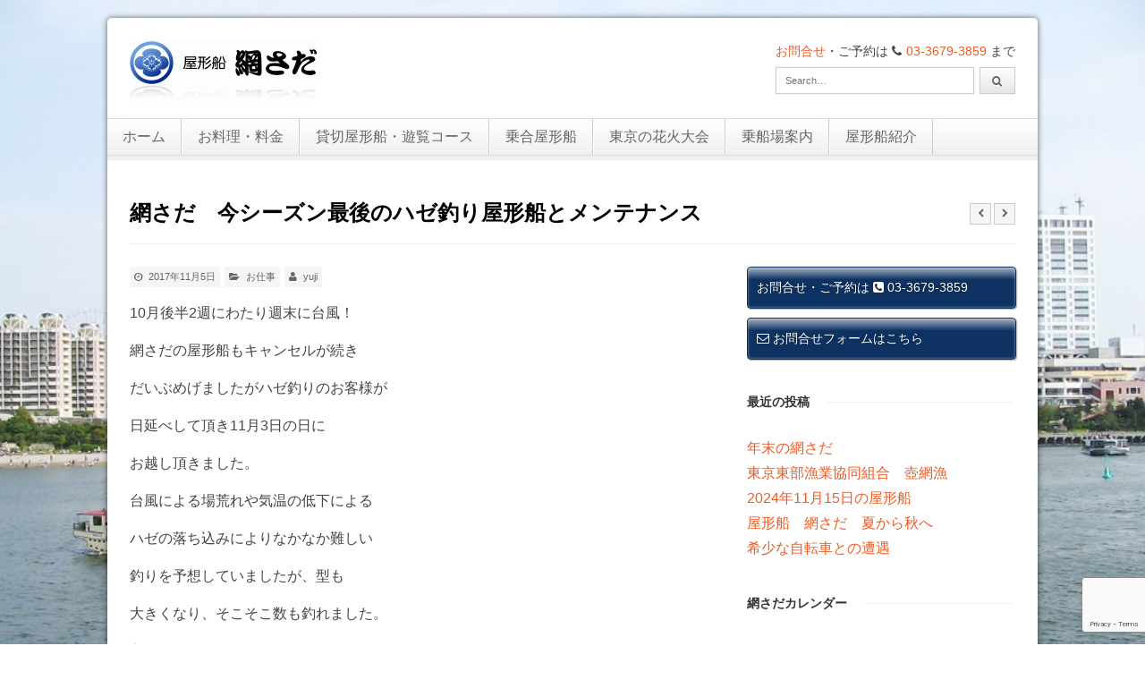

--- FILE ---
content_type: text/html; charset=UTF-8
request_url: https://amisada.com/2017/11/05/%E7%B6%B2%E3%81%95%E3%81%A0%E3%80%80%E4%BB%8A%E3%82%B7%E3%83%BC%E3%82%BA%E3%83%B3%E6%9C%80%E5%BE%8C%E3%81%AE%E3%83%8F%E3%82%BC%E9%87%A3%E3%82%8A%E5%B1%8B%E5%BD%A2%E8%88%B9%E3%81%A8%E3%83%A1%E3%83%B3/
body_size: 69496
content:

<!DOCTYPE html>

<!-- WordPress Theme by WPExplorer (http://www.wpexplorer.com) -->
<html dir="ltr" lang="ja"
	prefix="og: https://ogp.me/ns#" >
<head>
	<meta charset="UTF-8" />
	<meta name="viewport" content="width=device-width" />
	
	<link rel="pingback" href="https://amisada.com/wp/xmlrpc.php" />
	
		<!-- All in One SEO 4.4.1 - aioseo.com -->
		<title>網さだ 今シーズン最後のハゼ釣り屋形船とメンテナンス - 屋形船 網さだ｜東京・お台場・隅田川・スカイツリー・花見・花火を屋形船で楽しむ</title>
		<meta name="description" content="10月後半2週にわたり週末に台風！ 網さだの屋形船もキャンセルが続き だいぶめげましたがハゼ釣りのお客様が 日" />
		<meta name="robots" content="max-image-preview:large" />
		<link rel="canonical" href="https://amisada.com/2017/11/05/%e7%b6%b2%e3%81%95%e3%81%a0%e3%80%80%e4%bb%8a%e3%82%b7%e3%83%bc%e3%82%ba%e3%83%b3%e6%9c%80%e5%be%8c%e3%81%ae%e3%83%8f%e3%82%bc%e9%87%a3%e3%82%8a%e5%b1%8b%e5%bd%a2%e8%88%b9%e3%81%a8%e3%83%a1%e3%83%b3/" />
		<meta name="generator" content="All in One SEO (AIOSEO) 4.4.1" />
		<meta property="og:locale" content="ja_JP" />
		<meta property="og:site_name" content="屋形船 網さだ｜東京・お台場・隅田川・スカイツリー・花見・花火を屋形船で楽しむ - 東京・お台場・江戸川・隅田川の屋形船クルーズをご案内いたします。桜の花見、花火大会、団体のご宴会、他にもハゼ釣り、川下りツアーなど様々な企画を屋形船でお気軽に楽しめます。" />
		<meta property="og:type" content="article" />
		<meta property="og:title" content="網さだ 今シーズン最後のハゼ釣り屋形船とメンテナンス - 屋形船 網さだ｜東京・お台場・隅田川・スカイツリー・花見・花火を屋形船で楽しむ" />
		<meta property="og:description" content="10月後半2週にわたり週末に台風！ 網さだの屋形船もキャンセルが続き だいぶめげましたがハゼ釣りのお客様が 日" />
		<meta property="og:url" content="https://amisada.com/2017/11/05/%e7%b6%b2%e3%81%95%e3%81%a0%e3%80%80%e4%bb%8a%e3%82%b7%e3%83%bc%e3%82%ba%e3%83%b3%e6%9c%80%e5%be%8c%e3%81%ae%e3%83%8f%e3%82%bc%e9%87%a3%e3%82%8a%e5%b1%8b%e5%bd%a2%e8%88%b9%e3%81%a8%e3%83%a1%e3%83%b3/" />
		<meta property="og:image" content="https://amisada.com/wp/wp-content/uploads/2022/04/pic_logo.gif" />
		<meta property="og:image:secure_url" content="https://amisada.com/wp/wp-content/uploads/2022/04/pic_logo.gif" />
		<meta property="og:image:width" content="220" />
		<meta property="og:image:height" content="70" />
		<meta property="article:published_time" content="2017-11-05T07:45:37+00:00" />
		<meta property="article:modified_time" content="2017-11-05T07:45:37+00:00" />
		<meta name="twitter:card" content="summary" />
		<meta name="twitter:title" content="網さだ 今シーズン最後のハゼ釣り屋形船とメンテナンス - 屋形船 網さだ｜東京・お台場・隅田川・スカイツリー・花見・花火を屋形船で楽しむ" />
		<meta name="twitter:description" content="10月後半2週にわたり週末に台風！ 網さだの屋形船もキャンセルが続き だいぶめげましたがハゼ釣りのお客様が 日" />
		<meta name="twitter:image" content="https://amisada.com/wp/wp-content/uploads/2022/04/pic_logo.gif" />
		<script type="application/ld+json" class="aioseo-schema">
			{"@context":"https:\/\/schema.org","@graph":[{"@type":"BlogPosting","@id":"https:\/\/amisada.com\/2017\/11\/05\/%e7%b6%b2%e3%81%95%e3%81%a0%e3%80%80%e4%bb%8a%e3%82%b7%e3%83%bc%e3%82%ba%e3%83%b3%e6%9c%80%e5%be%8c%e3%81%ae%e3%83%8f%e3%82%bc%e9%87%a3%e3%82%8a%e5%b1%8b%e5%bd%a2%e8%88%b9%e3%81%a8%e3%83%a1%e3%83%b3\/#blogposting","name":"\u7db2\u3055\u3060 \u4eca\u30b7\u30fc\u30ba\u30f3\u6700\u5f8c\u306e\u30cf\u30bc\u91e3\u308a\u5c4b\u5f62\u8239\u3068\u30e1\u30f3\u30c6\u30ca\u30f3\u30b9 - \u5c4b\u5f62\u8239 \u7db2\u3055\u3060\uff5c\u6771\u4eac\u30fb\u304a\u53f0\u5834\u30fb\u9685\u7530\u5ddd\u30fb\u30b9\u30ab\u30a4\u30c4\u30ea\u30fc\u30fb\u82b1\u898b\u30fb\u82b1\u706b\u3092\u5c4b\u5f62\u8239\u3067\u697d\u3057\u3080","headline":"\u7db2\u3055\u3060\u3000\u4eca\u30b7\u30fc\u30ba\u30f3\u6700\u5f8c\u306e\u30cf\u30bc\u91e3\u308a\u5c4b\u5f62\u8239\u3068\u30e1\u30f3\u30c6\u30ca\u30f3\u30b9","author":{"@id":"https:\/\/amisada.com\/author\/yuji\/#author"},"publisher":{"@id":"https:\/\/amisada.com\/#organization"},"image":{"@type":"ImageObject","url":"https:\/\/amisada.com\/wp\/wp-content\/uploads\/2017\/11\/IMG_1285.jpg","width":575,"height":768},"datePublished":"2017-11-05T07:45:37+09:00","dateModified":"2017-11-05T07:45:37+09:00","inLanguage":"ja","mainEntityOfPage":{"@id":"https:\/\/amisada.com\/2017\/11\/05\/%e7%b6%b2%e3%81%95%e3%81%a0%e3%80%80%e4%bb%8a%e3%82%b7%e3%83%bc%e3%82%ba%e3%83%b3%e6%9c%80%e5%be%8c%e3%81%ae%e3%83%8f%e3%82%bc%e9%87%a3%e3%82%8a%e5%b1%8b%e5%bd%a2%e8%88%b9%e3%81%a8%e3%83%a1%e3%83%b3\/#webpage"},"isPartOf":{"@id":"https:\/\/amisada.com\/2017\/11\/05\/%e7%b6%b2%e3%81%95%e3%81%a0%e3%80%80%e4%bb%8a%e3%82%b7%e3%83%bc%e3%82%ba%e3%83%b3%e6%9c%80%e5%be%8c%e3%81%ae%e3%83%8f%e3%82%bc%e9%87%a3%e3%82%8a%e5%b1%8b%e5%bd%a2%e8%88%b9%e3%81%a8%e3%83%a1%e3%83%b3\/#webpage"},"articleSection":"\u304a\u4ed5\u4e8b"},{"@type":"BreadcrumbList","@id":"https:\/\/amisada.com\/2017\/11\/05\/%e7%b6%b2%e3%81%95%e3%81%a0%e3%80%80%e4%bb%8a%e3%82%b7%e3%83%bc%e3%82%ba%e3%83%b3%e6%9c%80%e5%be%8c%e3%81%ae%e3%83%8f%e3%82%bc%e9%87%a3%e3%82%8a%e5%b1%8b%e5%bd%a2%e8%88%b9%e3%81%a8%e3%83%a1%e3%83%b3\/#breadcrumblist","itemListElement":[{"@type":"ListItem","@id":"https:\/\/amisada.com\/#listItem","position":1,"item":{"@type":"WebPage","@id":"https:\/\/amisada.com\/","name":"\u30db\u30fc\u30e0","description":"\u6771\u4eac\u30fb\u304a\u53f0\u5834\u6c96\u306e\u5c4b\u5f62\u8239\u904a\u3073\u3001\u9685\u7530\u5ddd\u306e\u904a\u89a7\u30b3\u30fc\u30b9\u304b\u3089\u30b9\u30ab\u30a4\u30c4\u30ea\u30fc\u89b3\u5149\u3001\u590f\u306f\u6771\u4eac\u5404\u6240\u306e\u82b1\u706b\u5927\u4f1a\u3092\u697d\u3057\u3081\u307e\u3059\u3002\u5c4b\u5f62\u8239 \u7db2\u3055\u3060\u306f\u6599\u7406\u306b\u3082\u624b\u3092\u629c\u304d\u307e\u305b\u3093\u3002\u7db2\u3055\u3060\u81ea\u6162\u306e\u30de\u30b0\u30ed\u3065\u304f\u3057\u306f\u3001SNS\u6620\u3048\u3082\u3059\u308b\u307b\u3069\u306e\u8c6a\u83ef\u306a\u821f\u76db\u308a\u3067\u304a\u5ba2\u69d8\u306e\u76ee\u3082\u820c\u3082\u697d\u3057\u307e\u305b\u307e\u3059\uff01","url":"https:\/\/amisada.com\/"},"nextItem":"https:\/\/amisada.com\/2017\/#listItem"},{"@type":"ListItem","@id":"https:\/\/amisada.com\/2017\/#listItem","position":2,"item":{"@type":"WebPage","@id":"https:\/\/amisada.com\/2017\/","name":"2017","url":"https:\/\/amisada.com\/2017\/"},"nextItem":"https:\/\/amisada.com\/2017\/11\/#listItem","previousItem":"https:\/\/amisada.com\/#listItem"},{"@type":"ListItem","@id":"https:\/\/amisada.com\/2017\/11\/#listItem","position":3,"item":{"@type":"WebPage","@id":"https:\/\/amisada.com\/2017\/11\/","name":"November","url":"https:\/\/amisada.com\/2017\/11\/"},"nextItem":"https:\/\/amisada.com\/2017\/11\/05\/#listItem","previousItem":"https:\/\/amisada.com\/2017\/#listItem"},{"@type":"ListItem","@id":"https:\/\/amisada.com\/2017\/11\/05\/#listItem","position":4,"item":{"@type":"WebPage","@id":"https:\/\/amisada.com\/2017\/11\/05\/","name":"5","url":"https:\/\/amisada.com\/2017\/11\/05\/"},"nextItem":"https:\/\/amisada.com\/2017\/11\/05\/%e7%b6%b2%e3%81%95%e3%81%a0%e3%80%80%e4%bb%8a%e3%82%b7%e3%83%bc%e3%82%ba%e3%83%b3%e6%9c%80%e5%be%8c%e3%81%ae%e3%83%8f%e3%82%bc%e9%87%a3%e3%82%8a%e5%b1%8b%e5%bd%a2%e8%88%b9%e3%81%a8%e3%83%a1%e3%83%b3\/#listItem","previousItem":"https:\/\/amisada.com\/2017\/11\/#listItem"},{"@type":"ListItem","@id":"https:\/\/amisada.com\/2017\/11\/05\/%e7%b6%b2%e3%81%95%e3%81%a0%e3%80%80%e4%bb%8a%e3%82%b7%e3%83%bc%e3%82%ba%e3%83%b3%e6%9c%80%e5%be%8c%e3%81%ae%e3%83%8f%e3%82%bc%e9%87%a3%e3%82%8a%e5%b1%8b%e5%bd%a2%e8%88%b9%e3%81%a8%e3%83%a1%e3%83%b3\/#listItem","position":5,"item":{"@type":"WebPage","@id":"https:\/\/amisada.com\/2017\/11\/05\/%e7%b6%b2%e3%81%95%e3%81%a0%e3%80%80%e4%bb%8a%e3%82%b7%e3%83%bc%e3%82%ba%e3%83%b3%e6%9c%80%e5%be%8c%e3%81%ae%e3%83%8f%e3%82%bc%e9%87%a3%e3%82%8a%e5%b1%8b%e5%bd%a2%e8%88%b9%e3%81%a8%e3%83%a1%e3%83%b3\/","name":"\u7db2\u3055\u3060\u3000\u4eca\u30b7\u30fc\u30ba\u30f3\u6700\u5f8c\u306e\u30cf\u30bc\u91e3\u308a\u5c4b\u5f62\u8239\u3068\u30e1\u30f3\u30c6\u30ca\u30f3\u30b9","description":"10\u6708\u5f8c\u534a2\u9031\u306b\u308f\u305f\u308a\u9031\u672b\u306b\u53f0\u98a8\uff01 \u7db2\u3055\u3060\u306e\u5c4b\u5f62\u8239\u3082\u30ad\u30e3\u30f3\u30bb\u30eb\u304c\u7d9a\u304d \u3060\u3044\u3076\u3081\u3052\u307e\u3057\u305f\u304c\u30cf\u30bc\u91e3\u308a\u306e\u304a\u5ba2\u69d8\u304c \u65e5","url":"https:\/\/amisada.com\/2017\/11\/05\/%e7%b6%b2%e3%81%95%e3%81%a0%e3%80%80%e4%bb%8a%e3%82%b7%e3%83%bc%e3%82%ba%e3%83%b3%e6%9c%80%e5%be%8c%e3%81%ae%e3%83%8f%e3%82%bc%e9%87%a3%e3%82%8a%e5%b1%8b%e5%bd%a2%e8%88%b9%e3%81%a8%e3%83%a1%e3%83%b3\/"},"previousItem":"https:\/\/amisada.com\/2017\/11\/05\/#listItem"}]},{"@type":"Organization","@id":"https:\/\/amisada.com\/#organization","name":"\u5c4b\u5f62\u8239 \u7db2\u3055\u3060","url":"https:\/\/amisada.com\/","logo":{"@type":"ImageObject","url":"https:\/\/amisada.com\/wp\/wp-content\/uploads\/2022\/04\/pic_logo.gif","@id":"https:\/\/amisada.com\/#organizationLogo","width":220,"height":70},"image":{"@id":"https:\/\/amisada.com\/#organizationLogo"},"contactPoint":{"@type":"ContactPoint","telephone":"+81336793859","contactType":"Reservations"}},{"@type":"Person","@id":"https:\/\/amisada.com\/author\/yuji\/#author","url":"https:\/\/amisada.com\/author\/yuji\/","name":"yuji"},{"@type":"WebPage","@id":"https:\/\/amisada.com\/2017\/11\/05\/%e7%b6%b2%e3%81%95%e3%81%a0%e3%80%80%e4%bb%8a%e3%82%b7%e3%83%bc%e3%82%ba%e3%83%b3%e6%9c%80%e5%be%8c%e3%81%ae%e3%83%8f%e3%82%bc%e9%87%a3%e3%82%8a%e5%b1%8b%e5%bd%a2%e8%88%b9%e3%81%a8%e3%83%a1%e3%83%b3\/#webpage","url":"https:\/\/amisada.com\/2017\/11\/05\/%e7%b6%b2%e3%81%95%e3%81%a0%e3%80%80%e4%bb%8a%e3%82%b7%e3%83%bc%e3%82%ba%e3%83%b3%e6%9c%80%e5%be%8c%e3%81%ae%e3%83%8f%e3%82%bc%e9%87%a3%e3%82%8a%e5%b1%8b%e5%bd%a2%e8%88%b9%e3%81%a8%e3%83%a1%e3%83%b3\/","name":"\u7db2\u3055\u3060 \u4eca\u30b7\u30fc\u30ba\u30f3\u6700\u5f8c\u306e\u30cf\u30bc\u91e3\u308a\u5c4b\u5f62\u8239\u3068\u30e1\u30f3\u30c6\u30ca\u30f3\u30b9 - \u5c4b\u5f62\u8239 \u7db2\u3055\u3060\uff5c\u6771\u4eac\u30fb\u304a\u53f0\u5834\u30fb\u9685\u7530\u5ddd\u30fb\u30b9\u30ab\u30a4\u30c4\u30ea\u30fc\u30fb\u82b1\u898b\u30fb\u82b1\u706b\u3092\u5c4b\u5f62\u8239\u3067\u697d\u3057\u3080","description":"10\u6708\u5f8c\u534a2\u9031\u306b\u308f\u305f\u308a\u9031\u672b\u306b\u53f0\u98a8\uff01 \u7db2\u3055\u3060\u306e\u5c4b\u5f62\u8239\u3082\u30ad\u30e3\u30f3\u30bb\u30eb\u304c\u7d9a\u304d \u3060\u3044\u3076\u3081\u3052\u307e\u3057\u305f\u304c\u30cf\u30bc\u91e3\u308a\u306e\u304a\u5ba2\u69d8\u304c \u65e5","inLanguage":"ja","isPartOf":{"@id":"https:\/\/amisada.com\/#website"},"breadcrumb":{"@id":"https:\/\/amisada.com\/2017\/11\/05\/%e7%b6%b2%e3%81%95%e3%81%a0%e3%80%80%e4%bb%8a%e3%82%b7%e3%83%bc%e3%82%ba%e3%83%b3%e6%9c%80%e5%be%8c%e3%81%ae%e3%83%8f%e3%82%bc%e9%87%a3%e3%82%8a%e5%b1%8b%e5%bd%a2%e8%88%b9%e3%81%a8%e3%83%a1%e3%83%b3\/#breadcrumblist"},"author":{"@id":"https:\/\/amisada.com\/author\/yuji\/#author"},"creator":{"@id":"https:\/\/amisada.com\/author\/yuji\/#author"},"image":{"@type":"ImageObject","url":"https:\/\/amisada.com\/wp\/wp-content\/uploads\/2017\/11\/IMG_1285.jpg","@id":"https:\/\/amisada.com\/#mainImage","width":575,"height":768},"primaryImageOfPage":{"@id":"https:\/\/amisada.com\/2017\/11\/05\/%e7%b6%b2%e3%81%95%e3%81%a0%e3%80%80%e4%bb%8a%e3%82%b7%e3%83%bc%e3%82%ba%e3%83%b3%e6%9c%80%e5%be%8c%e3%81%ae%e3%83%8f%e3%82%bc%e9%87%a3%e3%82%8a%e5%b1%8b%e5%bd%a2%e8%88%b9%e3%81%a8%e3%83%a1%e3%83%b3\/#mainImage"},"datePublished":"2017-11-05T07:45:37+09:00","dateModified":"2017-11-05T07:45:37+09:00"},{"@type":"WebSite","@id":"https:\/\/amisada.com\/#website","url":"https:\/\/amisada.com\/","name":"\u5c4b\u5f62\u8239 \u7db2\u3055\u3060\uff5c\u6771\u4eac\u30fb\u304a\u53f0\u5834\u30fb\u9685\u7530\u5ddd\u30fb\u30b9\u30ab\u30a4\u30c4\u30ea\u30fc\u30fb\u82b1\u898b\u30fb\u82b1\u706b\u3092\u5c4b\u5f62\u8239\u3067\u697d\u3057\u3080","description":"\u6771\u4eac\u30fb\u304a\u53f0\u5834\u30fb\u6c5f\u6238\u5ddd\u30fb\u9685\u7530\u5ddd\u306e\u5c4b\u5f62\u8239\u30af\u30eb\u30fc\u30ba\u3092\u3054\u6848\u5185\u3044\u305f\u3057\u307e\u3059\u3002\u685c\u306e\u82b1\u898b\u3001\u82b1\u706b\u5927\u4f1a\u3001\u56e3\u4f53\u306e\u3054\u5bb4\u4f1a\u3001\u4ed6\u306b\u3082\u30cf\u30bc\u91e3\u308a\u3001\u5ddd\u4e0b\u308a\u30c4\u30a2\u30fc\u306a\u3069\u69d8\u3005\u306a\u4f01\u753b\u3092\u5c4b\u5f62\u8239\u3067\u304a\u6c17\u8efd\u306b\u697d\u3057\u3081\u307e\u3059\u3002","inLanguage":"ja","publisher":{"@id":"https:\/\/amisada.com\/#organization"}}]}
		</script>
		<!-- All in One SEO -->

<link rel="alternate" type="application/rss+xml" title="屋形船 網さだ｜東京・お台場・隅田川・スカイツリー・花見・花火を屋形船で楽しむ &raquo; フィード" href="https://amisada.com/feed/" />
<link rel="alternate" type="application/rss+xml" title="屋形船 網さだ｜東京・お台場・隅田川・スカイツリー・花見・花火を屋形船で楽しむ &raquo; コメントフィード" href="https://amisada.com/comments/feed/" />
		<!-- This site uses the Google Analytics by MonsterInsights plugin v8.17 - Using Analytics tracking - https://www.monsterinsights.com/ -->
		<!-- Note: MonsterInsights is not currently configured on this site. The site owner needs to authenticate with Google Analytics in the MonsterInsights settings panel. -->
					<!-- No tracking code set -->
				<!-- / Google Analytics by MonsterInsights -->
		<script type="text/javascript">
window._wpemojiSettings = {"baseUrl":"https:\/\/s.w.org\/images\/core\/emoji\/14.0.0\/72x72\/","ext":".png","svgUrl":"https:\/\/s.w.org\/images\/core\/emoji\/14.0.0\/svg\/","svgExt":".svg","source":{"concatemoji":"https:\/\/amisada.com\/wp\/wp-includes\/js\/wp-emoji-release.min.js?ver=6.2.8"}};
/*! This file is auto-generated */
!function(e,a,t){var n,r,o,i=a.createElement("canvas"),p=i.getContext&&i.getContext("2d");function s(e,t){p.clearRect(0,0,i.width,i.height),p.fillText(e,0,0);e=i.toDataURL();return p.clearRect(0,0,i.width,i.height),p.fillText(t,0,0),e===i.toDataURL()}function c(e){var t=a.createElement("script");t.src=e,t.defer=t.type="text/javascript",a.getElementsByTagName("head")[0].appendChild(t)}for(o=Array("flag","emoji"),t.supports={everything:!0,everythingExceptFlag:!0},r=0;r<o.length;r++)t.supports[o[r]]=function(e){if(p&&p.fillText)switch(p.textBaseline="top",p.font="600 32px Arial",e){case"flag":return s("\ud83c\udff3\ufe0f\u200d\u26a7\ufe0f","\ud83c\udff3\ufe0f\u200b\u26a7\ufe0f")?!1:!s("\ud83c\uddfa\ud83c\uddf3","\ud83c\uddfa\u200b\ud83c\uddf3")&&!s("\ud83c\udff4\udb40\udc67\udb40\udc62\udb40\udc65\udb40\udc6e\udb40\udc67\udb40\udc7f","\ud83c\udff4\u200b\udb40\udc67\u200b\udb40\udc62\u200b\udb40\udc65\u200b\udb40\udc6e\u200b\udb40\udc67\u200b\udb40\udc7f");case"emoji":return!s("\ud83e\udef1\ud83c\udffb\u200d\ud83e\udef2\ud83c\udfff","\ud83e\udef1\ud83c\udffb\u200b\ud83e\udef2\ud83c\udfff")}return!1}(o[r]),t.supports.everything=t.supports.everything&&t.supports[o[r]],"flag"!==o[r]&&(t.supports.everythingExceptFlag=t.supports.everythingExceptFlag&&t.supports[o[r]]);t.supports.everythingExceptFlag=t.supports.everythingExceptFlag&&!t.supports.flag,t.DOMReady=!1,t.readyCallback=function(){t.DOMReady=!0},t.supports.everything||(n=function(){t.readyCallback()},a.addEventListener?(a.addEventListener("DOMContentLoaded",n,!1),e.addEventListener("load",n,!1)):(e.attachEvent("onload",n),a.attachEvent("onreadystatechange",function(){"complete"===a.readyState&&t.readyCallback()})),(e=t.source||{}).concatemoji?c(e.concatemoji):e.wpemoji&&e.twemoji&&(c(e.twemoji),c(e.wpemoji)))}(window,document,window._wpemojiSettings);
</script>
<style type="text/css">
img.wp-smiley,
img.emoji {
	display: inline !important;
	border: none !important;
	box-shadow: none !important;
	height: 1em !important;
	width: 1em !important;
	margin: 0 0.07em !important;
	vertical-align: -0.1em !important;
	background: none !important;
	padding: 0 !important;
}
</style>
	<link rel='stylesheet' id='wp-block-library-css' href='https://amisada.com/wp/wp-includes/css/dist/block-library/style.min.css?ver=6.2.8' type='text/css' media='all' />
<link rel='stylesheet' id='classic-theme-styles-css' href='https://amisada.com/wp/wp-includes/css/classic-themes.min.css?ver=6.2.8' type='text/css' media='all' />
<style id='global-styles-inline-css' type='text/css'>
body{--wp--preset--color--black: #000000;--wp--preset--color--cyan-bluish-gray: #abb8c3;--wp--preset--color--white: #ffffff;--wp--preset--color--pale-pink: #f78da7;--wp--preset--color--vivid-red: #cf2e2e;--wp--preset--color--luminous-vivid-orange: #ff6900;--wp--preset--color--luminous-vivid-amber: #fcb900;--wp--preset--color--light-green-cyan: #7bdcb5;--wp--preset--color--vivid-green-cyan: #00d084;--wp--preset--color--pale-cyan-blue: #8ed1fc;--wp--preset--color--vivid-cyan-blue: #0693e3;--wp--preset--color--vivid-purple: #9b51e0;--wp--preset--gradient--vivid-cyan-blue-to-vivid-purple: linear-gradient(135deg,rgba(6,147,227,1) 0%,rgb(155,81,224) 100%);--wp--preset--gradient--light-green-cyan-to-vivid-green-cyan: linear-gradient(135deg,rgb(122,220,180) 0%,rgb(0,208,130) 100%);--wp--preset--gradient--luminous-vivid-amber-to-luminous-vivid-orange: linear-gradient(135deg,rgba(252,185,0,1) 0%,rgba(255,105,0,1) 100%);--wp--preset--gradient--luminous-vivid-orange-to-vivid-red: linear-gradient(135deg,rgba(255,105,0,1) 0%,rgb(207,46,46) 100%);--wp--preset--gradient--very-light-gray-to-cyan-bluish-gray: linear-gradient(135deg,rgb(238,238,238) 0%,rgb(169,184,195) 100%);--wp--preset--gradient--cool-to-warm-spectrum: linear-gradient(135deg,rgb(74,234,220) 0%,rgb(151,120,209) 20%,rgb(207,42,186) 40%,rgb(238,44,130) 60%,rgb(251,105,98) 80%,rgb(254,248,76) 100%);--wp--preset--gradient--blush-light-purple: linear-gradient(135deg,rgb(255,206,236) 0%,rgb(152,150,240) 100%);--wp--preset--gradient--blush-bordeaux: linear-gradient(135deg,rgb(254,205,165) 0%,rgb(254,45,45) 50%,rgb(107,0,62) 100%);--wp--preset--gradient--luminous-dusk: linear-gradient(135deg,rgb(255,203,112) 0%,rgb(199,81,192) 50%,rgb(65,88,208) 100%);--wp--preset--gradient--pale-ocean: linear-gradient(135deg,rgb(255,245,203) 0%,rgb(182,227,212) 50%,rgb(51,167,181) 100%);--wp--preset--gradient--electric-grass: linear-gradient(135deg,rgb(202,248,128) 0%,rgb(113,206,126) 100%);--wp--preset--gradient--midnight: linear-gradient(135deg,rgb(2,3,129) 0%,rgb(40,116,252) 100%);--wp--preset--duotone--dark-grayscale: url('#wp-duotone-dark-grayscale');--wp--preset--duotone--grayscale: url('#wp-duotone-grayscale');--wp--preset--duotone--purple-yellow: url('#wp-duotone-purple-yellow');--wp--preset--duotone--blue-red: url('#wp-duotone-blue-red');--wp--preset--duotone--midnight: url('#wp-duotone-midnight');--wp--preset--duotone--magenta-yellow: url('#wp-duotone-magenta-yellow');--wp--preset--duotone--purple-green: url('#wp-duotone-purple-green');--wp--preset--duotone--blue-orange: url('#wp-duotone-blue-orange');--wp--preset--font-size--small: 13px;--wp--preset--font-size--medium: 20px;--wp--preset--font-size--large: 36px;--wp--preset--font-size--x-large: 42px;--wp--preset--spacing--20: 0.44rem;--wp--preset--spacing--30: 0.67rem;--wp--preset--spacing--40: 1rem;--wp--preset--spacing--50: 1.5rem;--wp--preset--spacing--60: 2.25rem;--wp--preset--spacing--70: 3.38rem;--wp--preset--spacing--80: 5.06rem;--wp--preset--shadow--natural: 6px 6px 9px rgba(0, 0, 0, 0.2);--wp--preset--shadow--deep: 12px 12px 50px rgba(0, 0, 0, 0.4);--wp--preset--shadow--sharp: 6px 6px 0px rgba(0, 0, 0, 0.2);--wp--preset--shadow--outlined: 6px 6px 0px -3px rgba(255, 255, 255, 1), 6px 6px rgba(0, 0, 0, 1);--wp--preset--shadow--crisp: 6px 6px 0px rgba(0, 0, 0, 1);}:where(.is-layout-flex){gap: 0.5em;}body .is-layout-flow > .alignleft{float: left;margin-inline-start: 0;margin-inline-end: 2em;}body .is-layout-flow > .alignright{float: right;margin-inline-start: 2em;margin-inline-end: 0;}body .is-layout-flow > .aligncenter{margin-left: auto !important;margin-right: auto !important;}body .is-layout-constrained > .alignleft{float: left;margin-inline-start: 0;margin-inline-end: 2em;}body .is-layout-constrained > .alignright{float: right;margin-inline-start: 2em;margin-inline-end: 0;}body .is-layout-constrained > .aligncenter{margin-left: auto !important;margin-right: auto !important;}body .is-layout-constrained > :where(:not(.alignleft):not(.alignright):not(.alignfull)){max-width: var(--wp--style--global--content-size);margin-left: auto !important;margin-right: auto !important;}body .is-layout-constrained > .alignwide{max-width: var(--wp--style--global--wide-size);}body .is-layout-flex{display: flex;}body .is-layout-flex{flex-wrap: wrap;align-items: center;}body .is-layout-flex > *{margin: 0;}:where(.wp-block-columns.is-layout-flex){gap: 2em;}.has-black-color{color: var(--wp--preset--color--black) !important;}.has-cyan-bluish-gray-color{color: var(--wp--preset--color--cyan-bluish-gray) !important;}.has-white-color{color: var(--wp--preset--color--white) !important;}.has-pale-pink-color{color: var(--wp--preset--color--pale-pink) !important;}.has-vivid-red-color{color: var(--wp--preset--color--vivid-red) !important;}.has-luminous-vivid-orange-color{color: var(--wp--preset--color--luminous-vivid-orange) !important;}.has-luminous-vivid-amber-color{color: var(--wp--preset--color--luminous-vivid-amber) !important;}.has-light-green-cyan-color{color: var(--wp--preset--color--light-green-cyan) !important;}.has-vivid-green-cyan-color{color: var(--wp--preset--color--vivid-green-cyan) !important;}.has-pale-cyan-blue-color{color: var(--wp--preset--color--pale-cyan-blue) !important;}.has-vivid-cyan-blue-color{color: var(--wp--preset--color--vivid-cyan-blue) !important;}.has-vivid-purple-color{color: var(--wp--preset--color--vivid-purple) !important;}.has-black-background-color{background-color: var(--wp--preset--color--black) !important;}.has-cyan-bluish-gray-background-color{background-color: var(--wp--preset--color--cyan-bluish-gray) !important;}.has-white-background-color{background-color: var(--wp--preset--color--white) !important;}.has-pale-pink-background-color{background-color: var(--wp--preset--color--pale-pink) !important;}.has-vivid-red-background-color{background-color: var(--wp--preset--color--vivid-red) !important;}.has-luminous-vivid-orange-background-color{background-color: var(--wp--preset--color--luminous-vivid-orange) !important;}.has-luminous-vivid-amber-background-color{background-color: var(--wp--preset--color--luminous-vivid-amber) !important;}.has-light-green-cyan-background-color{background-color: var(--wp--preset--color--light-green-cyan) !important;}.has-vivid-green-cyan-background-color{background-color: var(--wp--preset--color--vivid-green-cyan) !important;}.has-pale-cyan-blue-background-color{background-color: var(--wp--preset--color--pale-cyan-blue) !important;}.has-vivid-cyan-blue-background-color{background-color: var(--wp--preset--color--vivid-cyan-blue) !important;}.has-vivid-purple-background-color{background-color: var(--wp--preset--color--vivid-purple) !important;}.has-black-border-color{border-color: var(--wp--preset--color--black) !important;}.has-cyan-bluish-gray-border-color{border-color: var(--wp--preset--color--cyan-bluish-gray) !important;}.has-white-border-color{border-color: var(--wp--preset--color--white) !important;}.has-pale-pink-border-color{border-color: var(--wp--preset--color--pale-pink) !important;}.has-vivid-red-border-color{border-color: var(--wp--preset--color--vivid-red) !important;}.has-luminous-vivid-orange-border-color{border-color: var(--wp--preset--color--luminous-vivid-orange) !important;}.has-luminous-vivid-amber-border-color{border-color: var(--wp--preset--color--luminous-vivid-amber) !important;}.has-light-green-cyan-border-color{border-color: var(--wp--preset--color--light-green-cyan) !important;}.has-vivid-green-cyan-border-color{border-color: var(--wp--preset--color--vivid-green-cyan) !important;}.has-pale-cyan-blue-border-color{border-color: var(--wp--preset--color--pale-cyan-blue) !important;}.has-vivid-cyan-blue-border-color{border-color: var(--wp--preset--color--vivid-cyan-blue) !important;}.has-vivid-purple-border-color{border-color: var(--wp--preset--color--vivid-purple) !important;}.has-vivid-cyan-blue-to-vivid-purple-gradient-background{background: var(--wp--preset--gradient--vivid-cyan-blue-to-vivid-purple) !important;}.has-light-green-cyan-to-vivid-green-cyan-gradient-background{background: var(--wp--preset--gradient--light-green-cyan-to-vivid-green-cyan) !important;}.has-luminous-vivid-amber-to-luminous-vivid-orange-gradient-background{background: var(--wp--preset--gradient--luminous-vivid-amber-to-luminous-vivid-orange) !important;}.has-luminous-vivid-orange-to-vivid-red-gradient-background{background: var(--wp--preset--gradient--luminous-vivid-orange-to-vivid-red) !important;}.has-very-light-gray-to-cyan-bluish-gray-gradient-background{background: var(--wp--preset--gradient--very-light-gray-to-cyan-bluish-gray) !important;}.has-cool-to-warm-spectrum-gradient-background{background: var(--wp--preset--gradient--cool-to-warm-spectrum) !important;}.has-blush-light-purple-gradient-background{background: var(--wp--preset--gradient--blush-light-purple) !important;}.has-blush-bordeaux-gradient-background{background: var(--wp--preset--gradient--blush-bordeaux) !important;}.has-luminous-dusk-gradient-background{background: var(--wp--preset--gradient--luminous-dusk) !important;}.has-pale-ocean-gradient-background{background: var(--wp--preset--gradient--pale-ocean) !important;}.has-electric-grass-gradient-background{background: var(--wp--preset--gradient--electric-grass) !important;}.has-midnight-gradient-background{background: var(--wp--preset--gradient--midnight) !important;}.has-small-font-size{font-size: var(--wp--preset--font-size--small) !important;}.has-medium-font-size{font-size: var(--wp--preset--font-size--medium) !important;}.has-large-font-size{font-size: var(--wp--preset--font-size--large) !important;}.has-x-large-font-size{font-size: var(--wp--preset--font-size--x-large) !important;}
.wp-block-navigation a:where(:not(.wp-element-button)){color: inherit;}
:where(.wp-block-columns.is-layout-flex){gap: 2em;}
.wp-block-pullquote{font-size: 1.5em;line-height: 1.6;}
</style>
<link rel='stylesheet' id='contact-form-7-css' href='https://amisada.com/wp/wp-content/plugins/contact-form-7/includes/css/styles.css?ver=5.7.7' type='text/css' media='all' />
<link rel='stylesheet' id='jquery-smooth-scroll-css' href='https://amisada.com/wp/wp-content/plugins/jquery-smooth-scroll/css/style.css?ver=6.2.8' type='text/css' media='all' />
<link rel='stylesheet' id='symple_shortcode_styles-css' href='https://amisada.com/wp/wp-content/plugins/symple-shortcodes/shortcodes/css/symple_shortcodes_styles.css?ver=6.2.8' type='text/css' media='all' />
<link rel='stylesheet' id='pytheas-style-css' href='https://amisada.com/wp/wp-content/themes/wpex-pytheas/style.css?ver=6.2.8' type='text/css' media='all' />
<link rel='stylesheet' id='fancybox-css' href='https://amisada.com/wp/wp-content/plugins/easy-fancybox/fancybox/1.5.4/jquery.fancybox.min.css?ver=6.2.8' type='text/css' media='screen' />
<link rel='stylesheet' id='simcal-qtip-css' href='https://amisada.com/wp/wp-content/plugins/google-calendar-events/assets/css/vendor/jquery.qtip.min.css?ver=3.2.0' type='text/css' media='all' />
<link rel='stylesheet' id='simcal-default-calendar-grid-css' href='https://amisada.com/wp/wp-content/plugins/google-calendar-events/assets/css/default-calendar-grid.min.css?ver=3.2.0' type='text/css' media='all' />
<link rel='stylesheet' id='simcal-default-calendar-list-css' href='https://amisada.com/wp/wp-content/plugins/google-calendar-events/assets/css/default-calendar-list.min.css?ver=3.2.0' type='text/css' media='all' />
<script type='text/javascript' src='https://amisada.com/wp/wp-includes/js/jquery/jquery.min.js?ver=3.6.4' id='jquery-core-js'></script>
<script type='text/javascript' src='https://amisada.com/wp/wp-includes/js/jquery/jquery-migrate.min.js?ver=3.4.0' id='jquery-migrate-js'></script>
<link rel="https://api.w.org/" href="https://amisada.com/wp-json/" /><link rel="alternate" type="application/json" href="https://amisada.com/wp-json/wp/v2/posts/2117" /><link rel="EditURI" type="application/rsd+xml" title="RSD" href="https://amisada.com/wp/xmlrpc.php?rsd" />
<link rel="wlwmanifest" type="application/wlwmanifest+xml" href="https://amisada.com/wp/wp-includes/wlwmanifest.xml" />
<meta name="generator" content="WordPress 6.2.8" />
<link rel='shortlink' href='https://amisada.com/?p=2117' />
<link rel="alternate" type="application/json+oembed" href="https://amisada.com/wp-json/oembed/1.0/embed?url=https%3A%2F%2Famisada.com%2F2017%2F11%2F05%2F%25e7%25b6%25b2%25e3%2581%2595%25e3%2581%25a0%25e3%2580%2580%25e4%25bb%258a%25e3%2582%25b7%25e3%2583%25bc%25e3%2582%25ba%25e3%2583%25b3%25e6%259c%2580%25e5%25be%258c%25e3%2581%25ae%25e3%2583%258f%25e3%2582%25bc%25e9%2587%25a3%25e3%2582%258a%25e5%25b1%258b%25e5%25bd%25a2%25e8%2588%25b9%25e3%2581%25a8%25e3%2583%25a1%25e3%2583%25b3%2F" />
<link rel="alternate" type="text/xml+oembed" href="https://amisada.com/wp-json/oembed/1.0/embed?url=https%3A%2F%2Famisada.com%2F2017%2F11%2F05%2F%25e7%25b6%25b2%25e3%2581%2595%25e3%2581%25a0%25e3%2580%2580%25e4%25bb%258a%25e3%2582%25b7%25e3%2583%25bc%25e3%2582%25ba%25e3%2583%25b3%25e6%259c%2580%25e5%25be%258c%25e3%2581%25ae%25e3%2583%258f%25e3%2582%25bc%25e9%2587%25a3%25e3%2582%258a%25e5%25b1%258b%25e5%25bd%25a2%25e8%2588%25b9%25e3%2581%25a8%25e3%2583%25a1%25e3%2583%25b3%2F&#038;format=xml" />
<!--[if lt IE 9]><link rel="stylesheet" type="text/css" href="https://amisada.com/wp/wp-content/themes/wpex-pytheas/css/ancient-ie.css" /><script src="http://html5shim.googlecode.com/svn/trunk/html5.js"></script><script src="http://css3-mediaqueries-js.googlecode.com/svn/trunk/css3-mediaqueries.js"></script><![endif]--><!--[if IE 7]><link rel="stylesheet" type="text/css" href="https://amisada.com/wp/wp-content/themes/wpex-pytheas/css/font-awesome-ie7.min.css" media="screen" /><link rel="stylesheet" type="text/css" href="https://amisada.com/wp/wp-content/themes/wpex-pytheas/css/css/antient-ie.css" media="screen" /><![endif]--><style type="text/css">.broken_link, a.broken_link {
	text-decoration: line-through;
}</style><style type="text/css" id="custom-background-css">
body.custom-background { background-image: url("https://amisada.com/wp/wp-content/uploads/2016/06/bg_body_IMG_2176.jpg"); background-position: center top; background-size: cover; background-repeat: no-repeat; background-attachment: fixed; }
</style>
	<link rel="icon" href="https://amisada.com/wp/wp-content/uploads/2016/01/cropped-siteIcon-1-32x32.gif" sizes="32x32" />
<link rel="icon" href="https://amisada.com/wp/wp-content/uploads/2016/01/cropped-siteIcon-1-192x192.gif" sizes="192x192" />
<link rel="apple-touch-icon" href="https://amisada.com/wp/wp-content/uploads/2016/01/cropped-siteIcon-1-180x180.gif" />
<meta name="msapplication-TileImage" content="https://amisada.com/wp/wp-content/uploads/2016/01/cropped-siteIcon-1-270x270.gif" />
<script>
  (function(i,s,o,g,r,a,m){i['GoogleAnalyticsObject']=r;i[r]=i[r]||function(){
  (i[r].q=i[r].q||[]).push(arguments)},i[r].l=1*new Date();a=s.createElement(o),
  m=s.getElementsByTagName(o)[0];a.async=1;a.src=g;m.parentNode.insertBefore(a,m)
  })(window,document,'script','https://www.google-analytics.com/analytics.js','ga');

  ga('create', 'UA-104207753-1', 'auto');
  ga('send', 'pageview');

</script>
<meta name="google-site-verification" content="0N3fornWH0BoFJ0JP8HHKxa9LZqKUIQ4ZRTY9UU9G-0" />
</head>

<!-- Begin Body -->
<body class="post-template-default single single-post postid-2117 single-format-standard custom-background body symple-shortcodes  symple-shortcodes-responsive">

	<div id="wrap" class="container clr">
		<header id="masthead" class="site-header clr" role="banner">
			<div class="logo">
									<a href="https://amisada.com/" title="屋形船 網さだ｜東京・お台場・隅田川・スカイツリー・花見・花火を屋形船で楽しむ" rel="home"><img src="/wp/wp-content/uploads/2016/01/pic_logo_wp-e1453014524356.gif" alt="屋形船 網さだ｜東京・お台場・隅田川・スカイツリー・花見・花火を屋形船で楽しむ" /></a>
							</div><!-- .logo -->
			<div class="masthead-right">
									<div class="masthead-right-content">
						<a href="/inquiry">お問合せ</a>・ご予約は <i class="fa fa-phone"></i><a href="tel:0336793859">03-3679-3859</a> まで					</div><!-- .masterhead-right-content -->
													<div class="masthead-search clr">
						<form method="get" id="searchform" class="searchform" action="https://amisada.com/" role="search">
							<input type="search" class="field" name="s" value="" id="s" placeholder="Search&hellip;" />
							<button type="submit" class="submit" id="searchsubmit"><i class="fa fa-search"></i></button>
						</form>
					</div><!-- /masthead-search -->
							</div><!-- .masthead-right -->
		</header><!-- .header -->
		
		<div id="navbar" class="navbar clr">
			<nav id="site-navigation" class="navigation main-navigation clr" role="navigation">
				<span class="nav-toggle">Menu<i class="toggle-icon fa fa-arrow-down"></i></span>
				<div class="menu-%e3%83%a1%e3%82%a4%e3%83%b3%e3%83%8a%e3%83%93%e3%82%b2%e3%83%bc%e3%82%b7%e3%83%a7%e3%83%b3-container"><ul id="menu-%e3%83%a1%e3%82%a4%e3%83%b3%e3%83%8a%e3%83%93%e3%82%b2%e3%83%bc%e3%82%b7%e3%83%a7%e3%83%b3" class="nav-menu dropdown-menu"><li id="menu-item-26" class="menu-item menu-item-type-post_type menu-item-object-page menu-item-home menu-item-26"><a href="https://amisada.com/">ホーム</a></li>
<li id="menu-item-207" class="menu-item menu-item-type-post_type menu-item-object-page menu-item-207"><a href="https://amisada.com/menu01/">お料理・料金</a></li>
<li id="menu-item-235" class="menu-item menu-item-type-post_type menu-item-object-page menu-item-235"><a href="https://amisada.com/course01/">貸切屋形船・遊覧コース</a></li>
<li id="menu-item-270" class="menu-item menu-item-type-post_type menu-item-object-page menu-item-270"><a href="https://amisada.com/noriai01/">乗合屋形船</a></li>
<li id="menu-item-273" class="menu-item menu-item-type-post_type menu-item-object-page menu-item-273"><a href="https://amisada.com/hanabi01/">東京の花火大会</a></li>
<li id="menu-item-257" class="menu-item menu-item-type-post_type menu-item-object-page menu-item-257"><a href="https://amisada.com/pier01/">乗船場案内</a></li>
<li id="menu-item-1027" class="menu-item menu-item-type-post_type menu-item-object-page menu-item-1027"><a href="https://amisada.com/profile01/boat_guide/">屋形船紹介</a></li>
</ul></div>			</nav><!-- #site-navigation -->
			<ul id="social" class="clr"></ul><!-- #social -->		</div><!-- #navbar -->
		
	<div id="main" class="site-main row clr fitvids">
				

	<header class="page-header">
		<h1 class="page-header-title">網さだ　今シーズン最後のハゼ釣り屋形船とメンテナンス</h1>
		<nav class="single-nav clr"> 
			<div class="single-nav-left"><a href="https://amisada.com/2017/11/13/%e6%9d%b1%e4%ba%ac%e5%b1%8b%e5%bd%a2%e8%88%b9%e3%80%80%e7%b6%b2%e3%81%95%e3%81%a0%e3%83%88%e3%82%a4%e3%83%ac%e6%94%b9%e4%bf%ae%e5%b7%a5%e4%ba%8b/" rel="next"><span class="fa fa-chevron-left"></span></a></div>			<div class="single-nav-right"><a href="https://amisada.com/2017/10/23/%e5%b1%8b%e5%bd%a2%e8%88%b9%e7%b6%b2%e3%81%95%e3%81%a0%e3%80%802017%e5%b9%b410%e6%9c%8823%e6%97%a5%e5%8f%b0%e9%a2%a821%e5%8f%b7%e7%8a%b6%e6%b3%81%e3%80%81%e3%81%9d%e3%81%ae%e5%be%8c/" rel="prev"><span class="fa fa-chevron-right"></span></a></div>		</nav><!-- .page-header-title --> 
	</header><!-- .page-header -->
	
	<div id="primary" class="content-area span_16 col clr clr-margin">
		<div id="content" class="site-content" role="main">
							<ul class="meta single-meta clr">
					<li><span class="fa fa-clock-o"></span>2017年11月5日</li>
					<li><span class="fa fa-folder-open"></span><a href="https://amisada.com/category/works/" rel="category tag">お仕事</a></li>
										<li><span class="fa fa-user"></span><a href="https://amisada.com/author/yuji/" title="yuji の投稿" rel="author">yuji</a></li>
				</ul><!-- .meta -->
					<a href="https://amisada.com/wp/wp-content/uploads/2017/11/IMG_1285.jpg" title="網さだ　今シーズン最後のハゼ釣り屋形船とメンテナンス" class="prettyphoto-link" id="post-thumbnail"><img src="https://amisada.com/wp/wp-content/uploads/2017/11/IMG_1285-575x350.jpg" alt="網さだ　今シーズン最後のハゼ釣り屋形船とメンテナンス" /></a>
							<article class="entry clr">
				<p>10月後半2週にわたり週末に台風！</p>
<p>網さだの屋形船もキャンセルが続き</p>
<p>だいぶめげましたがハゼ釣りのお客様が</p>
<p>日延べして頂き11月3日の日に</p>
<p>お越し頂きました。</p>
<p>台風による場荒れや気温の低下による</p>
<p>ハゼの落ち込みによりなかなか難しい</p>
<p>釣りを予想していましたが、型も</p>
<p>大きくなり、そこそこ数も釣れました。</p>
<p>良かった～</p>
<p><img decoding="async" class="alignnone size-medium wp-image-2114" src="http://amisada.com/wp/wp-content/uploads/2017/11/IMG_1285-270x360.jpg" alt="" width="270" height="360" srcset="https://amisada.com/wp/wp-content/uploads/2017/11/IMG_1285-270x360.jpg 270w, https://amisada.com/wp/wp-content/uploads/2017/11/IMG_1285.jpg 575w" sizes="(max-width: 270px) 100vw, 270px" /></p>
<p>3日が今シーズン最後のハゼ釣りの見込みで</p>
<p>又来年も9月後半より！！</p>
<p>お江戸東京の秋の風物詩</p>
<p>屋形船でのハゼ釣り・・・</p>
<p>お待ちしています～～</p>
<p><img decoding="async" loading="lazy" class="alignnone size-medium wp-image-2116" src="http://amisada.com/wp/wp-content/uploads/2017/11/IMG_1280-480x360.jpg" alt="" width="480" height="360" srcset="https://amisada.com/wp/wp-content/uploads/2017/11/IMG_1280-480x360.jpg 480w, https://amisada.com/wp/wp-content/uploads/2017/11/IMG_1280.jpg 1024w" sizes="(max-width: 480px) 100vw, 480px" /></p>
<p>この写真は？</p>
<p>屋形船のトイレの床をはがし水面が</p>
<p>見えている状態です。</p>
<p>屋形船のトイレの流した〇〇はそのまま</p>
<p>川に・・・・</p>
<p>違いますよ！下に見えるパイプに通し</p>
<p>汚水タンクにため処理しています。</p>
<p>網さだの屋形船も11月に入り落ち着いてきたので</p>
<p>営業に影響ない程度に改修工事を始めました。</p>
<p>1週間後ぐらいには見違えるようなトイレに</p>
<p>なる予定です。いや、なります。</p>
<p>東京では希少な船大工のＳ原君・・</p>
<p>お願いします。</p>
<p><img decoding="async" loading="lazy" class="alignnone size-medium wp-image-2115" src="http://amisada.com/wp/wp-content/uploads/2017/11/IMG_1282-480x360.jpg" alt="" width="480" height="360" srcset="https://amisada.com/wp/wp-content/uploads/2017/11/IMG_1282-480x360.jpg 480w, https://amisada.com/wp/wp-content/uploads/2017/11/IMG_1282.jpg 1024w" sizes="(max-width: 480px) 100vw, 480px" /></p>
<p>他の屋形船は少し調子の悪い発電機の</p>
<p>点検！！Ｎ元さん・・</p>
<p>お願いします。</p>
<p>1年を通して屋形船運航時のトラブルを</p>
<p>回避すべく日々の点検は大切です。</p>
<p>結構気を使うんですよね～</p>
<p>&nbsp;</p>
<p>&nbsp;</p>
<p>&nbsp;</p>
<p>&nbsp;</p>
<p>&nbsp;</p>
<p>&nbsp;</p>
			</article><!-- /entry -->
																							<br />
<b>Warning</b>:  Use of undefined constant rand - assumed 'rand' (this will throw an Error in a future version of PHP) in <b>/home/amisada1/www/wp/wp-content/themes/wpex-pytheas/content-related-posts.php</b> on line <b>24</b><br />

	<section class="related-posts row clr">
		<h4 class="heading"><span>Related Articles</span></h4>
		
					<article id="post-2246" class="related-entry clr row">
									<div class="related-entry-img span_6 col clr-margin">
						 <a href="https://amisada.com/2018/04/02/%e6%9d%b1%e4%ba%ac%e3%83%bb%e3%81%8a%e5%8f%b0%e5%a0%b4%e3%83%bb%e5%b1%8b%e5%bd%a2%e8%88%b9-%e7%b6%b2%e3%81%95%e3%81%a0%e6%a1%9c%e6%83%85%e5%a0%b13/" title="東京・お台場・屋形船 網さだ桜情報3" rel="bookmark">
							<img class="related-post-image blog-entry-img" src="https://amisada.com/wp/wp-content/uploads/2018/04/IMG_1508-700x350.jpg" alt="東京・お台場・屋形船 網さだ桜情報3" />
						 </a>
					 </div><!-- .related-entry-img -->
								<div class="related-entry-content span_18 col ">
					<h5 class="related-entry-title"><a href="https://amisada.com/2018/04/02/%e6%9d%b1%e4%ba%ac%e3%83%bb%e3%81%8a%e5%8f%b0%e5%a0%b4%e3%83%bb%e5%b1%8b%e5%bd%a2%e8%88%b9-%e7%b6%b2%e3%81%95%e3%81%a0%e6%a1%9c%e6%83%85%e5%a0%b13/" title="東京・お台場・屋形船 網さだ桜情報3" rel="bookmark">東京・お台場・屋形船 網さだ桜情報3</a></h5>
					<p>4月2日（月）地元の桜も散り始め葉桜になりつつ あります。 ...</p>
				</div><!-- .related-entry-content -->
				
			</article><!-- .related-entry -->
					<article id="post-2657" class="related-entry clr row">
									<div class="related-entry-img span_6 col clr-margin">
						 <a href="https://amisada.com/2018/12/27/%e6%9d%b1%e4%ba%ac%e3%80%80%e5%b1%8b%e5%bd%a2%e8%88%b9%e7%b6%b2%e3%81%95%e3%81%a0%e3%80%80%e5%bf%98%e5%b9%b4%e4%bc%9a%e3%80%80%e6%96%b0%e5%b9%b4%e4%bc%9a/" title="東京　屋形船網さだ　忘年会　新年会" rel="bookmark">
							<img class="related-post-image blog-entry-img" src="https://amisada.com/wp/wp-content/uploads/2018/12/IMG_2171-700x350.jpg" alt="東京　屋形船網さだ　忘年会　新年会" />
						 </a>
					 </div><!-- .related-entry-img -->
								<div class="related-entry-content span_18 col ">
					<h5 class="related-entry-title"><a href="https://amisada.com/2018/12/27/%e6%9d%b1%e4%ba%ac%e3%80%80%e5%b1%8b%e5%bd%a2%e8%88%b9%e7%b6%b2%e3%81%95%e3%81%a0%e3%80%80%e5%bf%98%e5%b9%b4%e4%bc%9a%e3%80%80%e6%96%b0%e5%b9%b4%e4%bc%9a/" title="東京　屋形船網さだ　忘年会　新年会" rel="bookmark">東京　屋形船網さだ　忘年会　新年会</a></h5>
					<p>先日屋形船第六網さだの船長で忘年会のお客様を乗せ 隅田川を下...</p>
				</div><!-- .related-entry-content -->
				
			</article><!-- .related-entry -->
					<article id="post-1444" class="related-entry clr row">
									<div class="related-entry-img span_6 col clr-margin">
						 <a href="https://amisada.com/2016/11/24/%e9%9b%aa/" title="雪" rel="bookmark">
							<img class="related-post-image blog-entry-img" src="https://amisada.com/wp/wp-content/uploads/2016/11/IMG_0585-480x350.jpg" alt="雪" />
						 </a>
					 </div><!-- .related-entry-img -->
								<div class="related-entry-content span_18 col ">
					<h5 class="related-entry-title"><a href="https://amisada.com/2016/11/24/%e9%9b%aa/" title="雪" rel="bookmark">雪</a></h5>
					<p>今日は朝から雪です。 ちなみにまだ11月です。 写真ではわか...</p>
				</div><!-- .related-entry-content -->
				
			</article><!-- .related-entry -->
			</section><!-- #related-posts --> 
		
						
<div id="comments" class="comments-area">

	
	
</div><!-- #comments -->		</div><!-- #content -->
	</div><!-- #primary -->

	<div id="secondary" class="sidebar-container span_8 col" role="complementary">
		<div class="sidebar-inner">
			<div class="widget-area">
				<div class="sidebar-box widget_text clr">			<div class="textwidget"><p class="btn_inquiry">お問合せ・ご予約は <i class="fa fa-phone-square"></i>&nbsp;03-3679-3859</p>
<p class="btn_inquiry"><a href="/wp/inquiry"><i class="fa fa-envelope-o"></i>&nbsp;お問合せフォームはこちら</a></p></div>
		</div>
		<div class="sidebar-box widget_recent_entries clr">
		<h4 class="heading widget-title"><span>最近の投稿</span></h4>
		<ul>
											<li>
					<a href="https://amisada.com/2024/12/14/%e5%b9%b4%e6%9c%ab%e3%81%ae%e7%b6%b2%e3%81%95%e3%81%a0/">年末の網さだ</a>
									</li>
											<li>
					<a href="https://amisada.com/2024/11/29/%e6%9d%b1%e4%ba%ac%e6%9d%b1%e9%83%a8%e6%bc%81%e6%a5%ad%e5%8d%94%e5%90%8c%e7%b5%84%e5%90%88%e3%80%80%e5%a3%ba%e7%b6%b2%e6%bc%81/">東京東部漁業協同組合　壺網漁</a>
									</li>
											<li>
					<a href="https://amisada.com/2024/11/16/2024%e5%b9%b411%e6%9c%8815%e6%97%a5%e3%81%ae%e5%b1%8b%e5%bd%a2%e8%88%b9/">2024年11月15日の屋形船</a>
									</li>
											<li>
					<a href="https://amisada.com/2024/11/04/%e5%b1%8b%e5%bd%a2%e8%88%b9%e3%80%80%e7%b6%b2%e3%81%95%e3%81%a0%e3%80%80%e5%a4%8f%e3%81%8b%e3%82%89%e7%a7%8b%e3%81%b8/">屋形船　網さだ　夏から秋へ</a>
									</li>
											<li>
					<a href="https://amisada.com/2024/04/29/%e5%b8%8c%e5%b0%91%e3%81%aa%e8%87%aa%e8%bb%a2%e8%bb%8a%e3%81%a8%e3%81%ae%e9%81%ad%e9%81%87/">希少な自転車との遭遇</a>
									</li>
					</ul>

		</div><div class="sidebar-box widget_text clr"><h4 class="heading widget-title"><span>網さだカレンダー</span></h4>			<div class="textwidget"><div class="simcal-calendar simcal-default-calendar simcal-default-calendar-grid simcal-default-calendar-light" data-calendar-id="800" data-timezone="Asia/Tokyo" data-offset="32400" data-week-start="0" data-calendar-start="1770130800" data-calendar-end="1770130800" data-events-first="0" data-events-last="0">
			
            <table class="simcal-calendar-grid"
                   data-event-bubble-trigger="hover">
                <thead class="simcal-calendar-head">
                <tr>
					                        <th class="simcal-nav simcal-prev-wrapper" colspan="1">
                            <button class="simcal-nav-button simcal-month-nav simcal-prev" title="前月"><i class="simcal-icon-left"></i></button>
                        </th>
					                    <th colspan="5"
                        class="simcal-nav simcal-current"
                        data-calendar-current="1770130800">
						<h3> <span class="simcal-current-year">2026</span>  <span class="simcal-current-month">2月</span> </h3>                    </th>
					                        <th class="simcal-nav simcal-next-wrapper" colspan="1">
                            <button class="simcal-nav-button simcal-month-nav simcal-next" title="翌月"><i class="simcal-icon-right"></i></button>
                        </th>
					                </tr>
                <tr>
					                        <th class="simcal-week-day simcal-week-day-0"
                            data-screen-small="日"
                            data-screen-medium="日"
                            data-screen-large="日曜日">日</th>
						                        <th class="simcal-week-day simcal-week-day-1"
                            data-screen-small="月"
                            data-screen-medium="月"
                            data-screen-large="月曜日">月</th>
						                        <th class="simcal-week-day simcal-week-day-2"
                            data-screen-small="火"
                            data-screen-medium="火"
                            data-screen-large="火曜日">火</th>
						                        <th class="simcal-week-day simcal-week-day-3"
                            data-screen-small="水"
                            data-screen-medium="水"
                            data-screen-large="水曜日">水</th>
						                        <th class="simcal-week-day simcal-week-day-4"
                            data-screen-small="木"
                            data-screen-medium="木"
                            data-screen-large="木曜日">木</th>
						                        <th class="simcal-week-day simcal-week-day-5"
                            data-screen-small="金"
                            data-screen-medium="金"
                            data-screen-large="金曜日">金</th>
						                        <th class="simcal-week-day simcal-week-day-6"
                            data-screen-small="土"
                            data-screen-medium="土"
                            data-screen-large="土曜日">土</th>
						                </tr>
                </thead>

				<tbody class="simcal-month simcal-month-2">
	<tr class="simcal-week simcal-week-5"><td class="simcal-day-1 simcal-weekday-0 simcal-past simcal-day" data-events-count="0">
	<div>
		<span class="simcal-day-label simcal-day-number">1</span>
		<span class="simcal-no-events"></span>
		<span class="simcal-events-dots" style="display: none;"></span>
	</div>
</td>
<td class="simcal-day-2 simcal-weekday-1 simcal-past simcal-day" data-events-count="0">
	<div>
		<span class="simcal-day-label simcal-day-number">2</span>
		<span class="simcal-no-events"></span>
		<span class="simcal-events-dots" style="display: none;"></span>
	</div>
</td>
<td class="simcal-day-3 simcal-weekday-2 simcal-past simcal-day" data-events-count="0">
	<div>
		<span class="simcal-day-label simcal-day-number">3</span>
		<span class="simcal-no-events"></span>
		<span class="simcal-events-dots" style="display: none;"></span>
	</div>
</td>
<td class="simcal-day-4 simcal-weekday-3 simcal-today simcal-present simcal-day" data-events-count="0">
	<div style="border: 1px solid #ffcc00;">
		<span class="simcal-day-label simcal-day-number" style="background-color: #ffcc00; color: #000000">4</span>
		<span class="simcal-no-events"></span>
		<span class="simcal-events-dots" style="display: none;"></span>
	</div>
</td>
<td class="simcal-day-5 simcal-weekday-4 simcal-future simcal-day" data-events-count="0">
	<div>
		<span class="simcal-day-label simcal-day-number">5</span>
		<span class="simcal-no-events"></span>
		<span class="simcal-events-dots" style="display: none;"></span>
	</div>
</td>
<td class="simcal-day-6 simcal-weekday-5 simcal-future simcal-day" data-events-count="0">
	<div>
		<span class="simcal-day-label simcal-day-number">6</span>
		<span class="simcal-no-events"></span>
		<span class="simcal-events-dots" style="display: none;"></span>
	</div>
</td>
<td class="simcal-day-7 simcal-weekday-6 simcal-future simcal-day" data-events-count="0">
	<div>
		<span class="simcal-day-label simcal-day-number">7</span>
		<span class="simcal-no-events"></span>
		<span class="simcal-events-dots" style="display: none;"></span>
	</div>
</td>
</tr><tr class="simcal-week simcal-week-5">
<td class="simcal-day-8 simcal-weekday-0 simcal-future simcal-day" data-events-count="0">
	<div>
		<span class="simcal-day-label simcal-day-number">8</span>
		<span class="simcal-no-events"></span>
		<span class="simcal-events-dots" style="display: none;"></span>
	</div>
</td>
<td class="simcal-day-9 simcal-weekday-1 simcal-future simcal-day" data-events-count="0">
	<div>
		<span class="simcal-day-label simcal-day-number">9</span>
		<span class="simcal-no-events"></span>
		<span class="simcal-events-dots" style="display: none;"></span>
	</div>
</td>
<td class="simcal-day-10 simcal-weekday-2 simcal-future simcal-day" data-events-count="0">
	<div>
		<span class="simcal-day-label simcal-day-number">10</span>
		<span class="simcal-no-events"></span>
		<span class="simcal-events-dots" style="display: none;"></span>
	</div>
</td>
<td class="simcal-day-11 simcal-weekday-3 simcal-future simcal-day" data-events-count="0">
	<div>
		<span class="simcal-day-label simcal-day-number">11</span>
		<span class="simcal-no-events"></span>
		<span class="simcal-events-dots" style="display: none;"></span>
	</div>
</td>
<td class="simcal-day-12 simcal-weekday-4 simcal-future simcal-day" data-events-count="0">
	<div>
		<span class="simcal-day-label simcal-day-number">12</span>
		<span class="simcal-no-events"></span>
		<span class="simcal-events-dots" style="display: none;"></span>
	</div>
</td>
<td class="simcal-day-13 simcal-weekday-5 simcal-future simcal-day" data-events-count="0">
	<div>
		<span class="simcal-day-label simcal-day-number">13</span>
		<span class="simcal-no-events"></span>
		<span class="simcal-events-dots" style="display: none;"></span>
	</div>
</td>
<td class="simcal-day-14 simcal-weekday-6 simcal-future simcal-day" data-events-count="0">
	<div>
		<span class="simcal-day-label simcal-day-number">14</span>
		<span class="simcal-no-events"></span>
		<span class="simcal-events-dots" style="display: none;"></span>
	</div>
</td>
</tr><tr class="simcal-week simcal-week-6">
<td class="simcal-day-15 simcal-weekday-0 simcal-future simcal-day" data-events-count="0">
	<div>
		<span class="simcal-day-label simcal-day-number">15</span>
		<span class="simcal-no-events"></span>
		<span class="simcal-events-dots" style="display: none;"></span>
	</div>
</td>
<td class="simcal-day-16 simcal-weekday-1 simcal-future simcal-day" data-events-count="0">
	<div>
		<span class="simcal-day-label simcal-day-number">16</span>
		<span class="simcal-no-events"></span>
		<span class="simcal-events-dots" style="display: none;"></span>
	</div>
</td>
<td class="simcal-day-17 simcal-weekday-2 simcal-future simcal-day" data-events-count="0">
	<div>
		<span class="simcal-day-label simcal-day-number">17</span>
		<span class="simcal-no-events"></span>
		<span class="simcal-events-dots" style="display: none;"></span>
	</div>
</td>
<td class="simcal-day-18 simcal-weekday-3 simcal-future simcal-day" data-events-count="0">
	<div>
		<span class="simcal-day-label simcal-day-number">18</span>
		<span class="simcal-no-events"></span>
		<span class="simcal-events-dots" style="display: none;"></span>
	</div>
</td>
<td class="simcal-day-19 simcal-weekday-4 simcal-future simcal-day" data-events-count="0">
	<div>
		<span class="simcal-day-label simcal-day-number">19</span>
		<span class="simcal-no-events"></span>
		<span class="simcal-events-dots" style="display: none;"></span>
	</div>
</td>
<td class="simcal-day-20 simcal-weekday-5 simcal-future simcal-day" data-events-count="0">
	<div>
		<span class="simcal-day-label simcal-day-number">20</span>
		<span class="simcal-no-events"></span>
		<span class="simcal-events-dots" style="display: none;"></span>
	</div>
</td>
<td class="simcal-day-21 simcal-weekday-6 simcal-future simcal-day" data-events-count="0">
	<div>
		<span class="simcal-day-label simcal-day-number">21</span>
		<span class="simcal-no-events"></span>
		<span class="simcal-events-dots" style="display: none;"></span>
	</div>
</td>
</tr><tr class="simcal-week simcal-week-7">
<td class="simcal-day-22 simcal-weekday-0 simcal-future simcal-day" data-events-count="0">
	<div>
		<span class="simcal-day-label simcal-day-number">22</span>
		<span class="simcal-no-events"></span>
		<span class="simcal-events-dots" style="display: none;"></span>
	</div>
</td>
<td class="simcal-day-23 simcal-weekday-1 simcal-future simcal-day" data-events-count="0">
	<div>
		<span class="simcal-day-label simcal-day-number">23</span>
		<span class="simcal-no-events"></span>
		<span class="simcal-events-dots" style="display: none;"></span>
	</div>
</td>
<td class="simcal-day-24 simcal-weekday-2 simcal-future simcal-day" data-events-count="0">
	<div>
		<span class="simcal-day-label simcal-day-number">24</span>
		<span class="simcal-no-events"></span>
		<span class="simcal-events-dots" style="display: none;"></span>
	</div>
</td>
<td class="simcal-day-25 simcal-weekday-3 simcal-future simcal-day" data-events-count="0">
	<div>
		<span class="simcal-day-label simcal-day-number">25</span>
		<span class="simcal-no-events"></span>
		<span class="simcal-events-dots" style="display: none;"></span>
	</div>
</td>
<td class="simcal-day-26 simcal-weekday-4 simcal-future simcal-day" data-events-count="0">
	<div>
		<span class="simcal-day-label simcal-day-number">26</span>
		<span class="simcal-no-events"></span>
		<span class="simcal-events-dots" style="display: none;"></span>
	</div>
</td>
<td class="simcal-day-27 simcal-weekday-5 simcal-future simcal-day" data-events-count="0">
	<div>
		<span class="simcal-day-label simcal-day-number">27</span>
		<span class="simcal-no-events"></span>
		<span class="simcal-events-dots" style="display: none;"></span>
	</div>
</td>
<td class="simcal-day-28 simcal-weekday-6 simcal-future simcal-day" data-events-count="0">
	<div>
		<span class="simcal-day-label simcal-day-number">28</span>
		<span class="simcal-no-events"></span>
		<span class="simcal-events-dots" style="display: none;"></span>
	</div>
</td>
</tr><td class="simcal-day simcal-day-void "></td>
<td class="simcal-day simcal-day-void "></td>
<td class="simcal-day simcal-day-void "></td>
<td class="simcal-day simcal-day-void "></td>
<td class="simcal-day simcal-day-void "></td>
<td class="simcal-day simcal-day-void "></td>
<td class="simcal-day simcal-day-void simcal-day-void-last"></td>
	</tr>
</tbody>

            </table>

			<div class="simcal-ajax-loader simcal-spinner-top" style="display: none;"><i class="simcal-icon-spinner simcal-icon-spin"></i></div></div></div>
		</div>			</div>
		</div>
	</div><!-- #secondary -->


	</div><!-- /main-content -->
					<footer id="footer" class="site-footer">
				<div id="footer-widgets" class="row clr">
					<div class="footer-box span_6 col clr-margin">
						<div class="footer-widget widget_text clr"><h6 class="widget-title">網さだからごあいさつ</h6>			<div class="textwidget"><p>桜のお花見、夏の花火など、水面の上から季節を楽しめる屋形船を、東京・江戸川からご案内しております。</p>
<p>お台場、隅田川、スカイツリーといった東京の名所巡り、「今」の江戸・東京を感じる娯楽として最高の楽しみ方、それが屋形船です。</p>
<p>まずはお気軽にお問い合わせ下さい。</p>
</div>
		</div>					</div><!-- .footer-box -->
					<div class="footer-box span_6 col">
						<div class="footer-widget widget_text clr"><h6 class="widget-title">網さだ基本情報</h6>			<div class="textwidget"><strong>屋形船 網さだ</strong><br />
東京都江戸川区江戸川4-4<br />
TEL : 03-3679-3859<br />
FAX : 03-3679-3860<br />
Mail : <img src="http://amisada.com/wp/wp-content/uploads/2016/06/pic_home_footer_mailaddress.png" />

</div>
		</div>					</div><!-- .footer-box -->
					<div class="footer-box span_6 col">
						<div class="footer-widget widget_text clr"><h6 class="widget-title">網さだへのアクセス</h6>			<div class="textwidget"><iframe src="https://www.google.com/maps/embed?pb=!1m18!1m12!1m3!1d6481.436284490963!2d139.88276132348886!3d35.683941586538204!2m3!1f0!2f0!3f0!3m2!1i1024!2i768!4f13.1!3m3!1m2!1s0x601887a24dcec787%3A0xc58147e9627482fe!2z5pel5pysLCDjgJIxMzItMDAxMyDmnbHkuqzpg73msZ_miLjlt53ljLrmsZ_miLjlt53vvJTkuIHnm64g6Ii55a6_57ay44GV44Gg!5e0!3m2!1sja!2sjp!4v1476342089158" width="100%" frameborder="0" style="border:0" allowfullscreen></iframe></div>
		</div>					</div><!-- .footer-box -->
					<div class="footer-box span_6 col">
						<div class="footer-widget widget_block clr">
<h6 class="wp-block-heading">コロナ対策について</h6>
</div><div class="footer-widget widget_block widget_media_image clr">
<figure class="wp-block-image size-full"><a href="/covid19prevention/"><img decoding="async" loading="lazy" width="612" height="125" src="https://amisada.com/wp/wp-content/uploads/2020/05/bnr_sp_home_covid19prevention.png" alt="" class="wp-image-3405" srcset="https://amisada.com/wp/wp-content/uploads/2020/05/bnr_sp_home_covid19prevention.png 612w, https://amisada.com/wp/wp-content/uploads/2020/05/bnr_sp_home_covid19prevention-480x98.png 480w" sizes="(max-width: 612px) 100vw, 612px" /></a></figure>
</div><div class="footer-widget widget_block widget_text clr">
<p>屋形船 網さだにおきましては新型コロナ感染症については引き続き注視致します。 お客様ご自身の対策におきましては自主的な判断にて行って頂ければと存じます。</p>
</div>					</div><!-- .footer-box -->
				</div><!-- #footer-widgets -->
			</footer><!-- #footer -->
				<div id="footer-bottom" class="row clr">
			<div id="copyright" class="span_12 col clr-margin" role="contentinfo">
				Copyright &copy; Amisada All Rights Reserved.			</div><!-- /copyright -->
			<div id="footer-menu" class="span_12 col">
				<div class="menu-%e3%83%95%e3%83%83%e3%82%bf%e3%83%bc%e3%83%a1%e3%83%8b%e3%83%a5%e3%83%bc-container"><ul id="menu-%e3%83%95%e3%83%83%e3%82%bf%e3%83%bc%e3%83%a1%e3%83%8b%e3%83%a5%e3%83%bc" class="menu"><li id="menu-item-105" class="menu-item menu-item-type-post_type menu-item-object-page menu-item-home menu-item-105"><a href="https://amisada.com/">ホーム</a></li>
<li id="menu-item-199" class="menu-item menu-item-type-post_type menu-item-object-page menu-item-199"><a href="https://amisada.com/inquiry/">お問い合わせ</a></li>
<li id="menu-item-312" class="menu-item menu-item-type-post_type menu-item-object-page menu-item-312"><a href="https://amisada.com/profile01/">会社情報</a></li>
<li id="menu-item-310" class="menu-item menu-item-type-post_type menu-item-object-page menu-item-310"><a href="https://amisada.com/agreement/">サイト利用規約</a></li>
<li id="menu-item-311" class="menu-item menu-item-type-post_type menu-item-object-page menu-item-311"><a href="https://amisada.com/privacy/">個人情報について</a></li>
</ul></div>			</div><!-- /footer-menu -->
		</div><!-- /footer-bottom -->
	</div><!-- /wrap -->

			<a id="scroll-to-top" href="#" title="Scroll to Top">Top</a>
			<script type='text/javascript' src='https://amisada.com/wp/wp-content/plugins/contact-form-7/includes/swv/js/index.js?ver=5.7.7' id='swv-js'></script>
<script type='text/javascript' id='contact-form-7-js-extra'>
/* <![CDATA[ */
var wpcf7 = {"api":{"root":"https:\/\/amisada.com\/wp-json\/","namespace":"contact-form-7\/v1"}};
/* ]]> */
</script>
<script type='text/javascript' src='https://amisada.com/wp/wp-content/plugins/contact-form-7/includes/js/index.js?ver=5.7.7' id='contact-form-7-js'></script>
<script type='text/javascript' src='https://amisada.com/wp/wp-content/plugins/jquery-smooth-scroll/js/script.min.js?ver=6.2.8' id='jquery-smooth-scroll-js'></script>
<script type='text/javascript' src='https://amisada.com/wp/wp-content/themes/wpex-pytheas/js/retina.js?ver=0.0.2' id='retina-js'></script>
<script type='text/javascript' id='prettyphoto-js-extra'>
/* <![CDATA[ */
var lightboxLocalize = {"theme":"pp_default"};
/* ]]> */
</script>
<script type='text/javascript' src='https://amisada.com/wp/wp-content/themes/wpex-pytheas/js/prettyphoto.js?ver=3.1.4' id='prettyphoto-js'></script>
<script type='text/javascript' src='https://amisada.com/wp/wp-content/themes/wpex-pytheas/js/prettyphoto-init.js?ver=1.0' id='wpex-prettyphoto-init-js'></script>
<script type='text/javascript' src='https://amisada.com/wp/wp-content/themes/wpex-pytheas/js/global.js?ver=1.0' id='wpex-global-js'></script>
<script type='text/javascript' src='https://amisada.com/wp/wp-content/plugins/easy-fancybox/fancybox/1.5.4/jquery.fancybox.min.js?ver=6.2.8' id='jquery-fancybox-js'></script>
<script type='text/javascript' id='jquery-fancybox-js-after'>
var fb_timeout, fb_opts={'overlayShow':true,'hideOnOverlayClick':true,'showCloseButton':true,'margin':20,'enableEscapeButton':true,'autoScale':true };
if(typeof easy_fancybox_handler==='undefined'){
var easy_fancybox_handler=function(){
jQuery([".nolightbox","a.wp-block-fileesc_html__button","a.pin-it-button","a[href*='pinterest.com\/pin\/create']","a[href*='facebook.com\/share']","a[href*='twitter.com\/share']"].join(',')).addClass('nofancybox');
jQuery('a.fancybox-close').on('click',function(e){e.preventDefault();jQuery.fancybox.close()});
/* IMG */
var fb_IMG_select=jQuery('a[href*=".jpg" i]:not(.nofancybox,li.nofancybox>a),area[href*=".jpg" i]:not(.nofancybox),a[href*=".jpeg" i]:not(.nofancybox,li.nofancybox>a),area[href*=".jpeg" i]:not(.nofancybox),a[href*=".png" i]:not(.nofancybox,li.nofancybox>a),area[href*=".png" i]:not(.nofancybox),a[href*=".gif" i]:not(.nofancybox,li.nofancybox>a),area[href*=".gif" i]:not(.nofancybox)');
fb_IMG_select.addClass('fancybox image');
var fb_IMG_sections=jQuery('.gallery,.wp-block-gallery,.tiled-gallery,.wp-block-jetpack-tiled-gallery');
fb_IMG_sections.each(function(){jQuery(this).find(fb_IMG_select).attr('rel','gallery-'+fb_IMG_sections.index(this));});
jQuery('a.fancybox,area.fancybox,.fancybox>a').each(function(){jQuery(this).fancybox(jQuery.extend(true,{},fb_opts,{'easingIn':'easeOutBack','easingOut':'easeInBack','opacity':false,'hideOnContentClick':false,'titleShow':true,'titlePosition':'outside','titleFromAlt':true,'showNavArrows':true,'enableKeyboardNav':true,'cyclic':false}))});
/* PDF */
jQuery('a[href*=".pdf" i],area[href*=".pdf" i]').not('.nofancybox,li.nofancybox>a').addClass('fancybox-pdf');
jQuery('a.fancybox-pdf,area.fancybox-pdf,.fancybox-pdf>a').each(function(){jQuery(this).fancybox(jQuery.extend(true,{},fb_opts,{'type':'iframe','onStart':function(a,i,o){o.type='pdf';},'width':'90%','height':'90%','padding':10,'titleShow':false,'titlePosition':'float','titleFromAlt':true,'autoDimensions':false,'scrolling':'no'}))});
/* YouTube */
jQuery('a[href*="youtu.be/" i],area[href*="youtu.be/" i],a[href*="youtube.com/" i],area[href*="youtube.com/" i]').filter(function(){return this.href.match(/\/(?:youtu\.be|watch\?|embed\/)/);}).not('.nofancybox,li.nofancybox>a').addClass('fancybox-youtube');
jQuery('a.fancybox-youtube,area.fancybox-youtube,.fancybox-youtube>a').each(function(){jQuery(this).fancybox(jQuery.extend(true,{},fb_opts,{'type':'iframe','width':640,'height':360,'keepRatio':1,'titleShow':false,'titlePosition':'float','titleFromAlt':true,'onStart':function(a,i,o){var splitOn=a[i].href.indexOf("?");var urlParms=(splitOn>-1)?a[i].href.substring(splitOn):"";o.allowfullscreen=(urlParms.indexOf("fs=0")>-1)?false:true;o.href=a[i].href.replace(/https?:\/\/(?:www\.)?youtu(?:\.be\/([^\?]+)\??|be\.com\/watch\?(.*(?=v=))v=([^&]+))(.*)/gi,"https://www.youtube.com/embed/$1$3?$2$4&autoplay=1");}}))});
};};
var easy_fancybox_auto=function(){setTimeout(function(){jQuery('a#fancybox-auto,#fancybox-auto>a').first().trigger('click')},1000);};
jQuery(easy_fancybox_handler);jQuery(document).on('post-load',easy_fancybox_handler);
jQuery(easy_fancybox_auto);
</script>
<script type='text/javascript' src='https://amisada.com/wp/wp-content/plugins/easy-fancybox/vendor/jquery.mousewheel.min.js?ver=3.1.13' id='jquery-mousewheel-js'></script>
<script type='text/javascript' src='https://amisada.com/wp/wp-content/plugins/google-calendar-events/assets/js/vendor/jquery.qtip.min.js?ver=3.2.0' id='simcal-qtip-js'></script>
<script type='text/javascript' id='simcal-default-calendar-js-extra'>
/* <![CDATA[ */
var simcal_default_calendar = {"ajax_url":"\/wp\/wp-admin\/admin-ajax.php","nonce":"849cd310e2","locale":"ja","text_dir":"ltr","months":{"full":["1\u6708","2\u6708","3\u6708","4\u6708","5\u6708","6\u6708","7\u6708","8\u6708","9\u6708","10\u6708","11\u6708","12\u6708"],"short":["1\u6708","2\u6708","3\u6708","4\u6708","5\u6708","6\u6708","7\u6708","8\u6708","9\u6708","10\u6708","11\u6708","12\u6708"]},"days":{"full":["\u65e5\u66dc\u65e5","\u6708\u66dc\u65e5","\u706b\u66dc\u65e5","\u6c34\u66dc\u65e5","\u6728\u66dc\u65e5","\u91d1\u66dc\u65e5","\u571f\u66dc\u65e5"],"short":["\u65e5","\u6708","\u706b","\u6c34","\u6728","\u91d1","\u571f"]},"meridiem":{"AM":"AM","am":"am","PM":"PM","pm":"pm"}};
/* ]]> */
</script>
<script type='text/javascript' src='https://amisada.com/wp/wp-content/plugins/google-calendar-events/assets/js/default-calendar-bundled.min.js?ver=3.2.0' id='simcal-default-calendar-js'></script>
<script type='text/javascript' src='https://www.google.com/recaptcha/api.js?render=6LfCnaAcAAAAAHO9wJH35ivbCIJQwgcAFGGbXSnq&#038;ver=3.0' id='google-recaptcha-js'></script>
<script type='text/javascript' src='https://amisada.com/wp/wp-includes/js/dist/vendor/wp-polyfill-inert.min.js?ver=3.1.2' id='wp-polyfill-inert-js'></script>
<script type='text/javascript' src='https://amisada.com/wp/wp-includes/js/dist/vendor/regenerator-runtime.min.js?ver=0.13.11' id='regenerator-runtime-js'></script>
<script type='text/javascript' src='https://amisada.com/wp/wp-includes/js/dist/vendor/wp-polyfill.min.js?ver=3.15.0' id='wp-polyfill-js'></script>
<script type='text/javascript' id='wpcf7-recaptcha-js-extra'>
/* <![CDATA[ */
var wpcf7_recaptcha = {"sitekey":"6LfCnaAcAAAAAHO9wJH35ivbCIJQwgcAFGGbXSnq","actions":{"homepage":"homepage","contactform":"contactform"}};
/* ]]> */
</script>
<script type='text/javascript' src='https://amisada.com/wp/wp-content/plugins/contact-form-7/modules/recaptcha/index.js?ver=5.7.7' id='wpcf7-recaptcha-js'></script>
<script type='text/javascript' src='https://amisada.com/wp/wp-content/plugins/google-calendar-events/assets/js/vendor/imagesloaded.pkgd.min.js?ver=3.2.0' id='simplecalendar-imagesloaded-js'></script>
</body>
</html>

--- FILE ---
content_type: text/html; charset=utf-8
request_url: https://www.google.com/recaptcha/api2/anchor?ar=1&k=6LfCnaAcAAAAAHO9wJH35ivbCIJQwgcAFGGbXSnq&co=aHR0cHM6Ly9hbWlzYWRhLmNvbTo0NDM.&hl=en&v=N67nZn4AqZkNcbeMu4prBgzg&size=invisible&anchor-ms=20000&execute-ms=30000&cb=5r41b32ewqkw
body_size: 48729
content:
<!DOCTYPE HTML><html dir="ltr" lang="en"><head><meta http-equiv="Content-Type" content="text/html; charset=UTF-8">
<meta http-equiv="X-UA-Compatible" content="IE=edge">
<title>reCAPTCHA</title>
<style type="text/css">
/* cyrillic-ext */
@font-face {
  font-family: 'Roboto';
  font-style: normal;
  font-weight: 400;
  font-stretch: 100%;
  src: url(//fonts.gstatic.com/s/roboto/v48/KFO7CnqEu92Fr1ME7kSn66aGLdTylUAMa3GUBHMdazTgWw.woff2) format('woff2');
  unicode-range: U+0460-052F, U+1C80-1C8A, U+20B4, U+2DE0-2DFF, U+A640-A69F, U+FE2E-FE2F;
}
/* cyrillic */
@font-face {
  font-family: 'Roboto';
  font-style: normal;
  font-weight: 400;
  font-stretch: 100%;
  src: url(//fonts.gstatic.com/s/roboto/v48/KFO7CnqEu92Fr1ME7kSn66aGLdTylUAMa3iUBHMdazTgWw.woff2) format('woff2');
  unicode-range: U+0301, U+0400-045F, U+0490-0491, U+04B0-04B1, U+2116;
}
/* greek-ext */
@font-face {
  font-family: 'Roboto';
  font-style: normal;
  font-weight: 400;
  font-stretch: 100%;
  src: url(//fonts.gstatic.com/s/roboto/v48/KFO7CnqEu92Fr1ME7kSn66aGLdTylUAMa3CUBHMdazTgWw.woff2) format('woff2');
  unicode-range: U+1F00-1FFF;
}
/* greek */
@font-face {
  font-family: 'Roboto';
  font-style: normal;
  font-weight: 400;
  font-stretch: 100%;
  src: url(//fonts.gstatic.com/s/roboto/v48/KFO7CnqEu92Fr1ME7kSn66aGLdTylUAMa3-UBHMdazTgWw.woff2) format('woff2');
  unicode-range: U+0370-0377, U+037A-037F, U+0384-038A, U+038C, U+038E-03A1, U+03A3-03FF;
}
/* math */
@font-face {
  font-family: 'Roboto';
  font-style: normal;
  font-weight: 400;
  font-stretch: 100%;
  src: url(//fonts.gstatic.com/s/roboto/v48/KFO7CnqEu92Fr1ME7kSn66aGLdTylUAMawCUBHMdazTgWw.woff2) format('woff2');
  unicode-range: U+0302-0303, U+0305, U+0307-0308, U+0310, U+0312, U+0315, U+031A, U+0326-0327, U+032C, U+032F-0330, U+0332-0333, U+0338, U+033A, U+0346, U+034D, U+0391-03A1, U+03A3-03A9, U+03B1-03C9, U+03D1, U+03D5-03D6, U+03F0-03F1, U+03F4-03F5, U+2016-2017, U+2034-2038, U+203C, U+2040, U+2043, U+2047, U+2050, U+2057, U+205F, U+2070-2071, U+2074-208E, U+2090-209C, U+20D0-20DC, U+20E1, U+20E5-20EF, U+2100-2112, U+2114-2115, U+2117-2121, U+2123-214F, U+2190, U+2192, U+2194-21AE, U+21B0-21E5, U+21F1-21F2, U+21F4-2211, U+2213-2214, U+2216-22FF, U+2308-230B, U+2310, U+2319, U+231C-2321, U+2336-237A, U+237C, U+2395, U+239B-23B7, U+23D0, U+23DC-23E1, U+2474-2475, U+25AF, U+25B3, U+25B7, U+25BD, U+25C1, U+25CA, U+25CC, U+25FB, U+266D-266F, U+27C0-27FF, U+2900-2AFF, U+2B0E-2B11, U+2B30-2B4C, U+2BFE, U+3030, U+FF5B, U+FF5D, U+1D400-1D7FF, U+1EE00-1EEFF;
}
/* symbols */
@font-face {
  font-family: 'Roboto';
  font-style: normal;
  font-weight: 400;
  font-stretch: 100%;
  src: url(//fonts.gstatic.com/s/roboto/v48/KFO7CnqEu92Fr1ME7kSn66aGLdTylUAMaxKUBHMdazTgWw.woff2) format('woff2');
  unicode-range: U+0001-000C, U+000E-001F, U+007F-009F, U+20DD-20E0, U+20E2-20E4, U+2150-218F, U+2190, U+2192, U+2194-2199, U+21AF, U+21E6-21F0, U+21F3, U+2218-2219, U+2299, U+22C4-22C6, U+2300-243F, U+2440-244A, U+2460-24FF, U+25A0-27BF, U+2800-28FF, U+2921-2922, U+2981, U+29BF, U+29EB, U+2B00-2BFF, U+4DC0-4DFF, U+FFF9-FFFB, U+10140-1018E, U+10190-1019C, U+101A0, U+101D0-101FD, U+102E0-102FB, U+10E60-10E7E, U+1D2C0-1D2D3, U+1D2E0-1D37F, U+1F000-1F0FF, U+1F100-1F1AD, U+1F1E6-1F1FF, U+1F30D-1F30F, U+1F315, U+1F31C, U+1F31E, U+1F320-1F32C, U+1F336, U+1F378, U+1F37D, U+1F382, U+1F393-1F39F, U+1F3A7-1F3A8, U+1F3AC-1F3AF, U+1F3C2, U+1F3C4-1F3C6, U+1F3CA-1F3CE, U+1F3D4-1F3E0, U+1F3ED, U+1F3F1-1F3F3, U+1F3F5-1F3F7, U+1F408, U+1F415, U+1F41F, U+1F426, U+1F43F, U+1F441-1F442, U+1F444, U+1F446-1F449, U+1F44C-1F44E, U+1F453, U+1F46A, U+1F47D, U+1F4A3, U+1F4B0, U+1F4B3, U+1F4B9, U+1F4BB, U+1F4BF, U+1F4C8-1F4CB, U+1F4D6, U+1F4DA, U+1F4DF, U+1F4E3-1F4E6, U+1F4EA-1F4ED, U+1F4F7, U+1F4F9-1F4FB, U+1F4FD-1F4FE, U+1F503, U+1F507-1F50B, U+1F50D, U+1F512-1F513, U+1F53E-1F54A, U+1F54F-1F5FA, U+1F610, U+1F650-1F67F, U+1F687, U+1F68D, U+1F691, U+1F694, U+1F698, U+1F6AD, U+1F6B2, U+1F6B9-1F6BA, U+1F6BC, U+1F6C6-1F6CF, U+1F6D3-1F6D7, U+1F6E0-1F6EA, U+1F6F0-1F6F3, U+1F6F7-1F6FC, U+1F700-1F7FF, U+1F800-1F80B, U+1F810-1F847, U+1F850-1F859, U+1F860-1F887, U+1F890-1F8AD, U+1F8B0-1F8BB, U+1F8C0-1F8C1, U+1F900-1F90B, U+1F93B, U+1F946, U+1F984, U+1F996, U+1F9E9, U+1FA00-1FA6F, U+1FA70-1FA7C, U+1FA80-1FA89, U+1FA8F-1FAC6, U+1FACE-1FADC, U+1FADF-1FAE9, U+1FAF0-1FAF8, U+1FB00-1FBFF;
}
/* vietnamese */
@font-face {
  font-family: 'Roboto';
  font-style: normal;
  font-weight: 400;
  font-stretch: 100%;
  src: url(//fonts.gstatic.com/s/roboto/v48/KFO7CnqEu92Fr1ME7kSn66aGLdTylUAMa3OUBHMdazTgWw.woff2) format('woff2');
  unicode-range: U+0102-0103, U+0110-0111, U+0128-0129, U+0168-0169, U+01A0-01A1, U+01AF-01B0, U+0300-0301, U+0303-0304, U+0308-0309, U+0323, U+0329, U+1EA0-1EF9, U+20AB;
}
/* latin-ext */
@font-face {
  font-family: 'Roboto';
  font-style: normal;
  font-weight: 400;
  font-stretch: 100%;
  src: url(//fonts.gstatic.com/s/roboto/v48/KFO7CnqEu92Fr1ME7kSn66aGLdTylUAMa3KUBHMdazTgWw.woff2) format('woff2');
  unicode-range: U+0100-02BA, U+02BD-02C5, U+02C7-02CC, U+02CE-02D7, U+02DD-02FF, U+0304, U+0308, U+0329, U+1D00-1DBF, U+1E00-1E9F, U+1EF2-1EFF, U+2020, U+20A0-20AB, U+20AD-20C0, U+2113, U+2C60-2C7F, U+A720-A7FF;
}
/* latin */
@font-face {
  font-family: 'Roboto';
  font-style: normal;
  font-weight: 400;
  font-stretch: 100%;
  src: url(//fonts.gstatic.com/s/roboto/v48/KFO7CnqEu92Fr1ME7kSn66aGLdTylUAMa3yUBHMdazQ.woff2) format('woff2');
  unicode-range: U+0000-00FF, U+0131, U+0152-0153, U+02BB-02BC, U+02C6, U+02DA, U+02DC, U+0304, U+0308, U+0329, U+2000-206F, U+20AC, U+2122, U+2191, U+2193, U+2212, U+2215, U+FEFF, U+FFFD;
}
/* cyrillic-ext */
@font-face {
  font-family: 'Roboto';
  font-style: normal;
  font-weight: 500;
  font-stretch: 100%;
  src: url(//fonts.gstatic.com/s/roboto/v48/KFO7CnqEu92Fr1ME7kSn66aGLdTylUAMa3GUBHMdazTgWw.woff2) format('woff2');
  unicode-range: U+0460-052F, U+1C80-1C8A, U+20B4, U+2DE0-2DFF, U+A640-A69F, U+FE2E-FE2F;
}
/* cyrillic */
@font-face {
  font-family: 'Roboto';
  font-style: normal;
  font-weight: 500;
  font-stretch: 100%;
  src: url(//fonts.gstatic.com/s/roboto/v48/KFO7CnqEu92Fr1ME7kSn66aGLdTylUAMa3iUBHMdazTgWw.woff2) format('woff2');
  unicode-range: U+0301, U+0400-045F, U+0490-0491, U+04B0-04B1, U+2116;
}
/* greek-ext */
@font-face {
  font-family: 'Roboto';
  font-style: normal;
  font-weight: 500;
  font-stretch: 100%;
  src: url(//fonts.gstatic.com/s/roboto/v48/KFO7CnqEu92Fr1ME7kSn66aGLdTylUAMa3CUBHMdazTgWw.woff2) format('woff2');
  unicode-range: U+1F00-1FFF;
}
/* greek */
@font-face {
  font-family: 'Roboto';
  font-style: normal;
  font-weight: 500;
  font-stretch: 100%;
  src: url(//fonts.gstatic.com/s/roboto/v48/KFO7CnqEu92Fr1ME7kSn66aGLdTylUAMa3-UBHMdazTgWw.woff2) format('woff2');
  unicode-range: U+0370-0377, U+037A-037F, U+0384-038A, U+038C, U+038E-03A1, U+03A3-03FF;
}
/* math */
@font-face {
  font-family: 'Roboto';
  font-style: normal;
  font-weight: 500;
  font-stretch: 100%;
  src: url(//fonts.gstatic.com/s/roboto/v48/KFO7CnqEu92Fr1ME7kSn66aGLdTylUAMawCUBHMdazTgWw.woff2) format('woff2');
  unicode-range: U+0302-0303, U+0305, U+0307-0308, U+0310, U+0312, U+0315, U+031A, U+0326-0327, U+032C, U+032F-0330, U+0332-0333, U+0338, U+033A, U+0346, U+034D, U+0391-03A1, U+03A3-03A9, U+03B1-03C9, U+03D1, U+03D5-03D6, U+03F0-03F1, U+03F4-03F5, U+2016-2017, U+2034-2038, U+203C, U+2040, U+2043, U+2047, U+2050, U+2057, U+205F, U+2070-2071, U+2074-208E, U+2090-209C, U+20D0-20DC, U+20E1, U+20E5-20EF, U+2100-2112, U+2114-2115, U+2117-2121, U+2123-214F, U+2190, U+2192, U+2194-21AE, U+21B0-21E5, U+21F1-21F2, U+21F4-2211, U+2213-2214, U+2216-22FF, U+2308-230B, U+2310, U+2319, U+231C-2321, U+2336-237A, U+237C, U+2395, U+239B-23B7, U+23D0, U+23DC-23E1, U+2474-2475, U+25AF, U+25B3, U+25B7, U+25BD, U+25C1, U+25CA, U+25CC, U+25FB, U+266D-266F, U+27C0-27FF, U+2900-2AFF, U+2B0E-2B11, U+2B30-2B4C, U+2BFE, U+3030, U+FF5B, U+FF5D, U+1D400-1D7FF, U+1EE00-1EEFF;
}
/* symbols */
@font-face {
  font-family: 'Roboto';
  font-style: normal;
  font-weight: 500;
  font-stretch: 100%;
  src: url(//fonts.gstatic.com/s/roboto/v48/KFO7CnqEu92Fr1ME7kSn66aGLdTylUAMaxKUBHMdazTgWw.woff2) format('woff2');
  unicode-range: U+0001-000C, U+000E-001F, U+007F-009F, U+20DD-20E0, U+20E2-20E4, U+2150-218F, U+2190, U+2192, U+2194-2199, U+21AF, U+21E6-21F0, U+21F3, U+2218-2219, U+2299, U+22C4-22C6, U+2300-243F, U+2440-244A, U+2460-24FF, U+25A0-27BF, U+2800-28FF, U+2921-2922, U+2981, U+29BF, U+29EB, U+2B00-2BFF, U+4DC0-4DFF, U+FFF9-FFFB, U+10140-1018E, U+10190-1019C, U+101A0, U+101D0-101FD, U+102E0-102FB, U+10E60-10E7E, U+1D2C0-1D2D3, U+1D2E0-1D37F, U+1F000-1F0FF, U+1F100-1F1AD, U+1F1E6-1F1FF, U+1F30D-1F30F, U+1F315, U+1F31C, U+1F31E, U+1F320-1F32C, U+1F336, U+1F378, U+1F37D, U+1F382, U+1F393-1F39F, U+1F3A7-1F3A8, U+1F3AC-1F3AF, U+1F3C2, U+1F3C4-1F3C6, U+1F3CA-1F3CE, U+1F3D4-1F3E0, U+1F3ED, U+1F3F1-1F3F3, U+1F3F5-1F3F7, U+1F408, U+1F415, U+1F41F, U+1F426, U+1F43F, U+1F441-1F442, U+1F444, U+1F446-1F449, U+1F44C-1F44E, U+1F453, U+1F46A, U+1F47D, U+1F4A3, U+1F4B0, U+1F4B3, U+1F4B9, U+1F4BB, U+1F4BF, U+1F4C8-1F4CB, U+1F4D6, U+1F4DA, U+1F4DF, U+1F4E3-1F4E6, U+1F4EA-1F4ED, U+1F4F7, U+1F4F9-1F4FB, U+1F4FD-1F4FE, U+1F503, U+1F507-1F50B, U+1F50D, U+1F512-1F513, U+1F53E-1F54A, U+1F54F-1F5FA, U+1F610, U+1F650-1F67F, U+1F687, U+1F68D, U+1F691, U+1F694, U+1F698, U+1F6AD, U+1F6B2, U+1F6B9-1F6BA, U+1F6BC, U+1F6C6-1F6CF, U+1F6D3-1F6D7, U+1F6E0-1F6EA, U+1F6F0-1F6F3, U+1F6F7-1F6FC, U+1F700-1F7FF, U+1F800-1F80B, U+1F810-1F847, U+1F850-1F859, U+1F860-1F887, U+1F890-1F8AD, U+1F8B0-1F8BB, U+1F8C0-1F8C1, U+1F900-1F90B, U+1F93B, U+1F946, U+1F984, U+1F996, U+1F9E9, U+1FA00-1FA6F, U+1FA70-1FA7C, U+1FA80-1FA89, U+1FA8F-1FAC6, U+1FACE-1FADC, U+1FADF-1FAE9, U+1FAF0-1FAF8, U+1FB00-1FBFF;
}
/* vietnamese */
@font-face {
  font-family: 'Roboto';
  font-style: normal;
  font-weight: 500;
  font-stretch: 100%;
  src: url(//fonts.gstatic.com/s/roboto/v48/KFO7CnqEu92Fr1ME7kSn66aGLdTylUAMa3OUBHMdazTgWw.woff2) format('woff2');
  unicode-range: U+0102-0103, U+0110-0111, U+0128-0129, U+0168-0169, U+01A0-01A1, U+01AF-01B0, U+0300-0301, U+0303-0304, U+0308-0309, U+0323, U+0329, U+1EA0-1EF9, U+20AB;
}
/* latin-ext */
@font-face {
  font-family: 'Roboto';
  font-style: normal;
  font-weight: 500;
  font-stretch: 100%;
  src: url(//fonts.gstatic.com/s/roboto/v48/KFO7CnqEu92Fr1ME7kSn66aGLdTylUAMa3KUBHMdazTgWw.woff2) format('woff2');
  unicode-range: U+0100-02BA, U+02BD-02C5, U+02C7-02CC, U+02CE-02D7, U+02DD-02FF, U+0304, U+0308, U+0329, U+1D00-1DBF, U+1E00-1E9F, U+1EF2-1EFF, U+2020, U+20A0-20AB, U+20AD-20C0, U+2113, U+2C60-2C7F, U+A720-A7FF;
}
/* latin */
@font-face {
  font-family: 'Roboto';
  font-style: normal;
  font-weight: 500;
  font-stretch: 100%;
  src: url(//fonts.gstatic.com/s/roboto/v48/KFO7CnqEu92Fr1ME7kSn66aGLdTylUAMa3yUBHMdazQ.woff2) format('woff2');
  unicode-range: U+0000-00FF, U+0131, U+0152-0153, U+02BB-02BC, U+02C6, U+02DA, U+02DC, U+0304, U+0308, U+0329, U+2000-206F, U+20AC, U+2122, U+2191, U+2193, U+2212, U+2215, U+FEFF, U+FFFD;
}
/* cyrillic-ext */
@font-face {
  font-family: 'Roboto';
  font-style: normal;
  font-weight: 900;
  font-stretch: 100%;
  src: url(//fonts.gstatic.com/s/roboto/v48/KFO7CnqEu92Fr1ME7kSn66aGLdTylUAMa3GUBHMdazTgWw.woff2) format('woff2');
  unicode-range: U+0460-052F, U+1C80-1C8A, U+20B4, U+2DE0-2DFF, U+A640-A69F, U+FE2E-FE2F;
}
/* cyrillic */
@font-face {
  font-family: 'Roboto';
  font-style: normal;
  font-weight: 900;
  font-stretch: 100%;
  src: url(//fonts.gstatic.com/s/roboto/v48/KFO7CnqEu92Fr1ME7kSn66aGLdTylUAMa3iUBHMdazTgWw.woff2) format('woff2');
  unicode-range: U+0301, U+0400-045F, U+0490-0491, U+04B0-04B1, U+2116;
}
/* greek-ext */
@font-face {
  font-family: 'Roboto';
  font-style: normal;
  font-weight: 900;
  font-stretch: 100%;
  src: url(//fonts.gstatic.com/s/roboto/v48/KFO7CnqEu92Fr1ME7kSn66aGLdTylUAMa3CUBHMdazTgWw.woff2) format('woff2');
  unicode-range: U+1F00-1FFF;
}
/* greek */
@font-face {
  font-family: 'Roboto';
  font-style: normal;
  font-weight: 900;
  font-stretch: 100%;
  src: url(//fonts.gstatic.com/s/roboto/v48/KFO7CnqEu92Fr1ME7kSn66aGLdTylUAMa3-UBHMdazTgWw.woff2) format('woff2');
  unicode-range: U+0370-0377, U+037A-037F, U+0384-038A, U+038C, U+038E-03A1, U+03A3-03FF;
}
/* math */
@font-face {
  font-family: 'Roboto';
  font-style: normal;
  font-weight: 900;
  font-stretch: 100%;
  src: url(//fonts.gstatic.com/s/roboto/v48/KFO7CnqEu92Fr1ME7kSn66aGLdTylUAMawCUBHMdazTgWw.woff2) format('woff2');
  unicode-range: U+0302-0303, U+0305, U+0307-0308, U+0310, U+0312, U+0315, U+031A, U+0326-0327, U+032C, U+032F-0330, U+0332-0333, U+0338, U+033A, U+0346, U+034D, U+0391-03A1, U+03A3-03A9, U+03B1-03C9, U+03D1, U+03D5-03D6, U+03F0-03F1, U+03F4-03F5, U+2016-2017, U+2034-2038, U+203C, U+2040, U+2043, U+2047, U+2050, U+2057, U+205F, U+2070-2071, U+2074-208E, U+2090-209C, U+20D0-20DC, U+20E1, U+20E5-20EF, U+2100-2112, U+2114-2115, U+2117-2121, U+2123-214F, U+2190, U+2192, U+2194-21AE, U+21B0-21E5, U+21F1-21F2, U+21F4-2211, U+2213-2214, U+2216-22FF, U+2308-230B, U+2310, U+2319, U+231C-2321, U+2336-237A, U+237C, U+2395, U+239B-23B7, U+23D0, U+23DC-23E1, U+2474-2475, U+25AF, U+25B3, U+25B7, U+25BD, U+25C1, U+25CA, U+25CC, U+25FB, U+266D-266F, U+27C0-27FF, U+2900-2AFF, U+2B0E-2B11, U+2B30-2B4C, U+2BFE, U+3030, U+FF5B, U+FF5D, U+1D400-1D7FF, U+1EE00-1EEFF;
}
/* symbols */
@font-face {
  font-family: 'Roboto';
  font-style: normal;
  font-weight: 900;
  font-stretch: 100%;
  src: url(//fonts.gstatic.com/s/roboto/v48/KFO7CnqEu92Fr1ME7kSn66aGLdTylUAMaxKUBHMdazTgWw.woff2) format('woff2');
  unicode-range: U+0001-000C, U+000E-001F, U+007F-009F, U+20DD-20E0, U+20E2-20E4, U+2150-218F, U+2190, U+2192, U+2194-2199, U+21AF, U+21E6-21F0, U+21F3, U+2218-2219, U+2299, U+22C4-22C6, U+2300-243F, U+2440-244A, U+2460-24FF, U+25A0-27BF, U+2800-28FF, U+2921-2922, U+2981, U+29BF, U+29EB, U+2B00-2BFF, U+4DC0-4DFF, U+FFF9-FFFB, U+10140-1018E, U+10190-1019C, U+101A0, U+101D0-101FD, U+102E0-102FB, U+10E60-10E7E, U+1D2C0-1D2D3, U+1D2E0-1D37F, U+1F000-1F0FF, U+1F100-1F1AD, U+1F1E6-1F1FF, U+1F30D-1F30F, U+1F315, U+1F31C, U+1F31E, U+1F320-1F32C, U+1F336, U+1F378, U+1F37D, U+1F382, U+1F393-1F39F, U+1F3A7-1F3A8, U+1F3AC-1F3AF, U+1F3C2, U+1F3C4-1F3C6, U+1F3CA-1F3CE, U+1F3D4-1F3E0, U+1F3ED, U+1F3F1-1F3F3, U+1F3F5-1F3F7, U+1F408, U+1F415, U+1F41F, U+1F426, U+1F43F, U+1F441-1F442, U+1F444, U+1F446-1F449, U+1F44C-1F44E, U+1F453, U+1F46A, U+1F47D, U+1F4A3, U+1F4B0, U+1F4B3, U+1F4B9, U+1F4BB, U+1F4BF, U+1F4C8-1F4CB, U+1F4D6, U+1F4DA, U+1F4DF, U+1F4E3-1F4E6, U+1F4EA-1F4ED, U+1F4F7, U+1F4F9-1F4FB, U+1F4FD-1F4FE, U+1F503, U+1F507-1F50B, U+1F50D, U+1F512-1F513, U+1F53E-1F54A, U+1F54F-1F5FA, U+1F610, U+1F650-1F67F, U+1F687, U+1F68D, U+1F691, U+1F694, U+1F698, U+1F6AD, U+1F6B2, U+1F6B9-1F6BA, U+1F6BC, U+1F6C6-1F6CF, U+1F6D3-1F6D7, U+1F6E0-1F6EA, U+1F6F0-1F6F3, U+1F6F7-1F6FC, U+1F700-1F7FF, U+1F800-1F80B, U+1F810-1F847, U+1F850-1F859, U+1F860-1F887, U+1F890-1F8AD, U+1F8B0-1F8BB, U+1F8C0-1F8C1, U+1F900-1F90B, U+1F93B, U+1F946, U+1F984, U+1F996, U+1F9E9, U+1FA00-1FA6F, U+1FA70-1FA7C, U+1FA80-1FA89, U+1FA8F-1FAC6, U+1FACE-1FADC, U+1FADF-1FAE9, U+1FAF0-1FAF8, U+1FB00-1FBFF;
}
/* vietnamese */
@font-face {
  font-family: 'Roboto';
  font-style: normal;
  font-weight: 900;
  font-stretch: 100%;
  src: url(//fonts.gstatic.com/s/roboto/v48/KFO7CnqEu92Fr1ME7kSn66aGLdTylUAMa3OUBHMdazTgWw.woff2) format('woff2');
  unicode-range: U+0102-0103, U+0110-0111, U+0128-0129, U+0168-0169, U+01A0-01A1, U+01AF-01B0, U+0300-0301, U+0303-0304, U+0308-0309, U+0323, U+0329, U+1EA0-1EF9, U+20AB;
}
/* latin-ext */
@font-face {
  font-family: 'Roboto';
  font-style: normal;
  font-weight: 900;
  font-stretch: 100%;
  src: url(//fonts.gstatic.com/s/roboto/v48/KFO7CnqEu92Fr1ME7kSn66aGLdTylUAMa3KUBHMdazTgWw.woff2) format('woff2');
  unicode-range: U+0100-02BA, U+02BD-02C5, U+02C7-02CC, U+02CE-02D7, U+02DD-02FF, U+0304, U+0308, U+0329, U+1D00-1DBF, U+1E00-1E9F, U+1EF2-1EFF, U+2020, U+20A0-20AB, U+20AD-20C0, U+2113, U+2C60-2C7F, U+A720-A7FF;
}
/* latin */
@font-face {
  font-family: 'Roboto';
  font-style: normal;
  font-weight: 900;
  font-stretch: 100%;
  src: url(//fonts.gstatic.com/s/roboto/v48/KFO7CnqEu92Fr1ME7kSn66aGLdTylUAMa3yUBHMdazQ.woff2) format('woff2');
  unicode-range: U+0000-00FF, U+0131, U+0152-0153, U+02BB-02BC, U+02C6, U+02DA, U+02DC, U+0304, U+0308, U+0329, U+2000-206F, U+20AC, U+2122, U+2191, U+2193, U+2212, U+2215, U+FEFF, U+FFFD;
}

</style>
<link rel="stylesheet" type="text/css" href="https://www.gstatic.com/recaptcha/releases/N67nZn4AqZkNcbeMu4prBgzg/styles__ltr.css">
<script nonce="-0vsFZff2k_2-4A-zgZBHg" type="text/javascript">window['__recaptcha_api'] = 'https://www.google.com/recaptcha/api2/';</script>
<script type="text/javascript" src="https://www.gstatic.com/recaptcha/releases/N67nZn4AqZkNcbeMu4prBgzg/recaptcha__en.js" nonce="-0vsFZff2k_2-4A-zgZBHg">
      
    </script></head>
<body><div id="rc-anchor-alert" class="rc-anchor-alert"></div>
<input type="hidden" id="recaptcha-token" value="[base64]">
<script type="text/javascript" nonce="-0vsFZff2k_2-4A-zgZBHg">
      recaptcha.anchor.Main.init("[\x22ainput\x22,[\x22bgdata\x22,\x22\x22,\[base64]/[base64]/[base64]/bC5sW25dLmNvbmNhdChTKTpsLmxbbl09SksoUyxsKTtlbHNle2lmKGwuSTcmJm4hPTI4MylyZXR1cm47bj09MzMzfHxuPT00MTB8fG49PTI0OHx8bj09NDEyfHxuPT0yMDF8fG49PTE3N3x8bj09MjczfHxuPT0xMjJ8fG49PTUxfHxuPT0yOTc/[base64]/[base64]/[base64]/[base64]/[base64]/MjU1Okc/[base64]/[base64]/bmV3IEVbVl0oTVswXSk6eT09Mj9uZXcgRVtWXShNWzBdLE1bMV0pOnk9PTM/bmV3IEVbVl0oTVswXSxNWzFdLE1bMl0pOnk9PTQ/[base64]/ZnVuY3Rpb24oKXtyZXR1cm4gdGhpcy5BaSt3aW5kb3cucGVyZm9ybWFuY2Uubm93KCl9OmZ1bmN0aW9uKCl7cmV0dXJuK25ldyBEYXRlfSxPKS5LcT0oTy5kcj1mdW5jdGlvbihuLGwsUyxHKXtpZigoUz1tVihTKT09PSJhcnJheSI/[base64]/[base64]\\u003d\x22,\[base64]\\u003d\x22,\x22SsOZM8Oow6vDosOxJcOow6gbIMORwp8AwohuwqfCvMKpAcKFwonDj8KRPMObw5/DiMOcw4fDumjDtTdqw4BwNcKPwpfCnsKRbMKBw5fDu8OyHjYgw6/[base64]/DqMKWwq/CkcOlPzjCvMKDw67DtGYFwp/CoWHDn8OLQcKHwrLCtsKqZz/DlVPCucKyLsKmwrzCqGh4w6LCs8Ozw7NrD8K5JV/CusKHRUN7w7PCrgZIY8OawoFWRsKOw6ZYwqotw5YSwoMnasKvw4bCgsKPwrrDvsKlME3DpkzDjUHCpQVRwqDCtTk6acKvw6F6bcKZHT8pCARSBMOMwpjDmsK2w4PCj8KwWsOhP30xO8KseHswwq/DnsOcw4vCusOnw7w/w4pfJsOXwr3DjgnDtl0Qw7Few4dRwqvCn28eAUBrwp5Vw5TCgcKEZXYcaMO2w486BGBlwr9hw5UsCUk2wqLCpE/Dp0AAV8KGVS3CqsO1D0BiPnnDqcOKwqvCqxoUXsOow4DCtzF3C0nDqyvDm28rwqhpMsKRw7DClcKLCSwYw5LCowXCjgN0wqkbw4LCukEQfhchwqzCgMK4DcKoEjfCq0TDjsKowrzDnH5LRMK+dXzDri7CqcO9woBKWD/[base64]/CqcKsaArDvcO5wrbCvS0tZMO+ZcOVw64zd8Onw6HCtB0Ww6rChsOOBhfDrRzCgsK3w5XDnjzDiFUsXcKEKC7DrUTCqsOaw6Q+fcKIUwsmScKUw5fChyLDisKcGMOUw5XDs8KfwosDXC/CoHPDvz4Rw5EDw6nDpcKIw5jClsKPw77DpwBabMKaY2ECVW7CvFI3wp3DlnvCimTCqcOWwpBiw78WPMKgcsOvecKiwq55XRLDr8KCw7N5fsOlVwTCvMKdwp/DvcKsRAjCkCcoVsKJw5/ChFPDvHrCrwDCrMK+K8O7w49WDsOmWjYFCMOLw73Dn8KXwpt1ZkfDtsOHw5/CnljDqDPDgGUKPMKgfcO7wq7CkMOkwrXDmgjDnsK8a8KqFHXDu8K+w49NQ33DhSjDnsKlVj1ew7h/[base64]/CmyDDiTNrK8K/w6XDtsOvw40fH2rDiGoewq7DhjXClkdPwo7DocKdDhjDhUvCssOaGXXDtlfCisOrPMO3ZcKxw5/DgMKnwpdzw5nCg8OWNgbCrifCn03Cik17w73Dq1YvEXZUW8OpT8Oqw77DksKbQcOww5UccMO8w6XDsMKOw5XDssKtwoDCshXCgg3CumdXIxbDsRvCgwLChMORNMOqV0I4N1/Ct8OYFVHCuMO5w7PDsMKgBiAXwrPDkirDvcKgw5hfw7YMVcK5GsKyRsKkHwLDuHvCkMOfFmJNw4RZwqtQwpvDjGgVS2EKN8O0w4RoYgLCo8KQdsKpMcKpw7x5w6vDiivCjG/CmwXDtcKvG8KqLFhBIBJqdcK7FsOWIsOREkIkw6XCrVrDjMOQccKrwpnCl8O8wpxaZsKaw5/Csx7CosKnwrPCkSBRwq1yw53CjMKVw7LCnEvDhT8NwpHCm8Ksw7cuwr/[base64]/DiSzCgy8Lw7/DrDvDnTXDjMO4RXICwoDDjhzDuALCuMKVTzQsRMKew5psBzPDv8KFw5DChsK0ccOKwp42Uxg/QzTCqSzCh8OsT8KRcVLCk29ZQsKAwpNsw40jwqXCpMOMwpzCgMKYJsOVYQvDm8OLwpfCpFJ4wrUqTsK3w5N5ZcOTDH7DtQXCvAkKUsKZKnfDpMKyw6nCqhvDjnnCgMKjTzJcwrLCun/Cjk7CnGMqd8OSG8KpDUfCpMKkwrzCvsO5TwjDgUMMKcOzEMOjwoR0w57Cp8O8C8Ogw6zCn3bDoRnDj0RSWMO/dnB0w5XCql9QR8KjwpDCs1DDiyc6wrN8woUXKRTDtVXDo2TCvRDDvxjCkiTCqsKhw5FPw6wEw4nClF5Kwr8GwobCt3/CvsKOw5DDnsKxf8Oxwq0/ORFqwpbCnsOWw4YXw7PCssKWPCXDigrDsEDDl8KmS8Otwpk2w69Kw7ouw5sFw6FIw5rDvcKdLsOhwrnDmsKSccKYccKKMMKeBMOZw4/[base64]/CpcOGeCvCgMOCFwjDjHLChsKTCgPDlsOtw7PDkgAwwpBfwqVddsKFL1ZzTi4fwrNTwpnDqwsNZMOjOcOKfcOVw6XCmsOZWSPCnsORKsKjBcKww6JMw7V+w6/CrcOBw58Kw57Dj8KTwqsmwr3Drk3Csy4BwoYWwrlYw7XCkjVbRMOIw6TDtcO0clQmaMK2w591w7TCrGIVwprDmsOXwrnChcKtwqXCq8KpScKowr0YwrojwpwDw4DDpDFJw5TCgS/Do37DuRRIcsOTwp1cw74eD8OAw5PDlcKYVjjCpQ43NSDCkMOCFsKXwpjDiljCq1ILZ8KPw75+wrR6bjclw7jDiMKeJcOwWsK0w4ZZw63DqW3DrsK/JjrDlwHCt8Ojw5lEYCHDjRdqwpwjw5M2KnrDpMORw6JBfCvClsKDY3XDh3gnw6PCiGPCihPDlxV5w73DiU7DpUZmSng3w5fCsAXDhcKxSVc1SsOpHwXClMOlw4/CtS/CrcKFAHBrw5MQwrxwXTXChnHDk8OSwrB7w6nCl0zDvwhiwqXDsAZbDTgRwpszwrrDocOuwq0Gw7RCWcO+X1M6AyBwaW3CtcKBw7Yzwpc7w5LDusOWM8ORNcOBXVbDoWjDtsO+RAMiMV9Rw6UKBGDDl8ORTsKxwrLCuHTCuMKtwqLDpcKPwrnDnibCh8KKUH/DicKcwr3DtcK+w7bDhcOINwfCpl7DoMOPwo/Cs8O6XsKOw7DDkUIyDBkBHMOKbldgNcONH8OrKHVpw5jCi8Oec8Knc28SwrbDokUqwrk8G8OvwrfCpUVyw7okUMOyw4jCt8Ohwo/DkcKrV8ObSzphUiHDtMOWwrknw448E1U1w7jCt2fDnMOuwozDs8OUwq3DmsODw5MBBMKjchnDqmjCnsOewpc/AMKgIG7DtCjDhsKNw4zDv8KrZhHCj8KhFA/[base64]/CgRzDlgoDw7HDq8KKw6Axw7xGTVbDp8KPwrfDjMOga8OtLMO5w5ljw7g4KgTDpsOXwrXDknMMc3HDrcO9dcKOwqdewq3ClmZ/PsOsJsKPfEXCrUwiNjzDr33DusKgw4YFQMOuUcKFwps5PMKoLMOLw5nCn0HCq8Oiw6wuQsOrcjcyAcK1w6TCu8K9w4/Cnl90w4lkwpDCiWkBMW5ww4rCnjrDl18KcTkHMzUjw7nDlwBAKxNIVMKOw6Yuw4DCl8OLTcOMwpRqF8K5GMKvSHl7wrLCvEnDlMO8woPCilTCvUrDohhIfT98OAYIWcOtwqAzwpYFNSQTwqfCqAVewq7Coj03wqY5DnDCllYzw4/[base64]/DpTrDq1t8w47Cs2REw5Anw6nCpjbCniEtw7TCvXhxPk12YXDDoxMBNMOIfFXDusOgaMO0wr4hFcKvwqDCkcOaw4zCuB7CjnoCHSEKB1wNw4LDqxdrWBbCu1xWwozCt8Omw7RIPsO4w5PDlmcwHsKeNR/CvnnCk2MJwrnCmcO9FipMwprDqx3CsMKOJMKVw4ZKwrM/w55eSsOBHMO/w43DrsKSSTdrw6fCn8KSw7ACLMO9w6bCkQfDmMOfw6UVwpLCuMKewrHCoMK8w6bDtsKOw6J1w7zDsMOZbkogacK5wr/DrMOKw6kWJBkQwqRkbBvCojLDhsKLw5PCocKPSMK8UiHDsVkJw40Bw4RQwp/CjRDDpMOdai/[base64]/[base64]/CpsKfEcOZwqvDgsOxIMK9w5AFaMK9wr48wpHCssOydExGwr8Pw5N6wrM6w47Du8Oaf8K4woBaWRfCpWEvwp8Sfz8fwq4xw5nCrsO/wp7DpcKFw6cVwrx9F1XDgMKswpjCqHHClMOhasKpw6TCm8KxdsKXFcOhCCnDvcKoEXXDncK3CcO5ZnnCj8OwcMOOw7h7Q8Kfw5fDuG5pwpUwfA0wwrXDgkzDu8OPwpbDrMKvCVxow7rDu8KYw4vDuT/[base64]/wpBnwprDmw7CqTNmw5dpaMKPw4zCklfDtMKSw6nCq8KGw7VOOMOqwohiE8KVZsO0bcKawqPCqHBsw48LO3s3VGAfT27DrcK/HlvDicOKSsK0w6fCmRzCicKQfBB6N8O6d2YPY8OGbzPDlCZabsKVw5vDqMKFKn7Ct1bDpsOyw53Dn8KDccK8w6vCtwLCvMKFw6Rnwp4ICCPDn3U5wrt9wohYIR1AwrbCv8O2MsO6VAnDqhQXw5jCscOZw7/Cv2ZWw7LCisKYA8KmLzFjakTDukcNPsOzwqfDiRNuaUYjBC3CoxfDkxY/w7cvdXnDoSPDqWIGGMO6w5HCjnfDv8OBQXxhw6t+I1dHw6XDjMOzw6A+wr8iw4ZAwrzDlSQVanLCt00rZ8K9RMKmwpnDoGDCuA7ChXkpVMKbwrNvDzPCksKHwpfChC/[base64]/w5TCo8KPWyjCs8O/QMOlbcKCY8OyXMKwN8OdwqPCugpXwrdUUsOeDcKSw6Nyw7hUccOdRcK/eMO/NcOaw68hKHjCt0PDusOwwqfDpMK0bMKkw7zDs8Kww79/[base64]/w5IsXMO2YjlIw58Qwq3Cr34ww7vChcKBEiE7BwLDlzTDicOMw5bClcKrwplIAWphwo/DuRXCpMKJW20iwoPCnsKFw74yN3w8wrnDghzCpcK/wpAJasKvXsOEwpzDoGnDvMOtwqxywrElIcOew4hLTcK9wp/Cm8K/[base64]/wrDCikbDiMOVw43DqsK8w6o9YsOqw4NdccODw7XDmcKLwp9YY8K9wrVTwp7CtCvChMKMwr9BRMKHe2F/wpLCgcK8IMK0aARzcMKqwo8ZQcOlJ8KDwq0EdCQ4eMKmBMKbwp0gJsOvf8OiwrR0w6DDglDDmMOjw5bCkVLDncODLkXCqMKSAsKKKcKkwonDvyAvMsKNwrLChsKYSsOBw7xWwoLCnUs5w6QvN8KcwqfCksO2WsOwRH3DgG4raBREZAvCvEvCpcKdZk4dwofDmFh/wrrDicKqw7LCtMO/IHjCogzDhxDDsXZSNMKEdk8gw7HDj8OgCMKGA1keFMKGw7k3wp3DtsOfd8OzK3LDvU7CusKQMMOeD8K/w5oQw7LCviA/YsK9wrEOw4NOwopFw4B8w4IXwrHDjcKBRHvClmIjUx/CrQzClxBwBgFbwoxwwrTDgsOlw68fTMO2a0ElNsKVHsKWdMO9wrRiwrkKZcOZBx5pwoPCpsKawpTDlgV8Y0/CrRJBCMKPRWnCsX3CrnXCusKBJsOOw6/CssKIf8OLbRnDl8OmwppTw5Y6XsO1wovDijPClMKnTg0OwpU1wrvDjEDDkmLDpCkvwqYXMkrCo8K+w6fDtsKXEsOCwrjDvHnCigIoPh/CmhV3W0wlw4LChsOwdsKVwqcKw5PDnyTChMO8NHzCmcOwwo/Ckmohw7d5wo3CtzDDq8O1woxdwpEjIgDDggfDkcKAwq8cw6LCncKhwo7CicKZFV0Jw4XDgARoeWHCrcK7TsO+FsKMwpFuasKCJ8Krwo0CFXpfGlx4wqLDsCXDplcDDMO0Y2HDlsKRK0/Ct8KIFsOuw41bL0HCgjF5eCTDp0trwpF7w4fDoWgpw5EbKsKCX14vL8Oaw4oUwpB6fzl1LMONw7oOQMKPXMKOXsO2fTrDosOtw7Jhw5/DkcOYw4rDqsOQTH/DvMK0L8O1cMKCBFjDhAjDmsOZw7fCjMOdw757w77DmsOaw6DCvMOlRFVpEMOqwo5Jw4nDnHt7ZTnCrUwOb8OFw6bDsMOUw7wSXMK4GsOeYMK/w4TDuFtXL8OdwpbCrlXDs8KWYgMVwqDCqzoEGMKoUgTCtMO5w6s5wpMPwrnCmRlRw4TDusOvw7bDmkxtwo3DrMOZAHpgwqvCusOQcsKlwoBbU259w7kGw6TDkWkmwpjCnzBHcC3Dsz7CiSPDmsK9BsO2woIAdifDlDjDswPCpD7Dp0c+wqFIwqdTw7rCsz3CkBfCl8O/JVrCi2/Dq8KYKsKFHidwGyTDq0o1w4/CkMKkw7nCjMOOwpbDsyPCpFrCkWjDoTnDpMK2dsKkwpAQwpxvXUtVwoDDlWl/w5ZxWFhiw6RXKcKzFgTCnVhswrMKfcOiMcKowpdEw7jDssO1f8OtMMOfB1tqw7LDj8KbYlpbfsKNwq8yw7rDnC/DsEzDrMKSwpdPVxkMb28OwoZCw74FwrAWw4FTLnkhPmTCtA8WwqxYwqNlw5bCrsOfw4zDnyTCtsK/D2LDmTXDnMKbwotnwpYwHz3CiMKLNilTdGhrJAXDg3NKw6jDgMOYP8OBSMK7XBYsw4Ynw5LDoMOSwrdrE8OFwohAXcOOw4g8w6NSJhcbw7PCi8Oywp/[base64]/ZsOFwo/[base64]/T8KJwpNZQwQ1w4glw7DDngzCsMKaw7N8blrCn8KyCXfDngUiw7ArFDpZVQYbwqHCmMODw7nCj8KEwrjDhlrChUR3G8OnwpZ0RcKLE07CvmsuwoTCtcKQw5nDl8ONw7LDqy/[base64]/[base64]/DmcK7FF7DrRl7w5EoLFNow55Rw7zDvcKrMsK4XDwiZcKEwotEZllcQGzDksOfw4ATw4rDiAHDgBRGbHd4wo12woXDhMOFwq0iwqPCihLCn8OZKcOUw7rDjcOCXRXDoEfDrcOqwrcOfw0Xwp0vwqFqw73CrHbDrQoMKcOCVHF7woPCuhvCj8OCEMKhDcOXG8KKw6/[base64]/[base64]/IsOgQg9zQcOKw4bCjlMOS8Opbl8Cdh/Ci07DlcKnBXRswr/CuHp0w6NbOCPDnSVpwpfCvizCmn4FSWhmw4nCv3JaQcO7wrwJwpzCuSALwr3Clg9rYcOSXMKOKsOvC8ObNEPDljVnw7nChyXDpA1bQMKPw7kiwr7Dh8O1csO8BETDscOGcsOUCMKgwr/DgsO1MAxXKMOuw6vCn2PCkVouwr40DsKewrXCr8OwMScsU8OZw43Dnn0MXMKFw7nDo37Cq8K4w4BxIWBawr7DkkHCrMOmw5IdwqfDnsKUwqzDl2d8fVnCncKVdcKDwpnCt8KSwr44w4vDt8K/MXHDlcOzeBDDhcKcdCrCjS7Cg8OAeTHCsTzCnMKVw4JjYsO6QcKNDcKFABrDpMO5ScOmRMO0R8K6w6/DlMKjXjcvw4vCl8KYFknCt8OmPsKkOsOVwrFDwoVtU8Kzw5LDt8OEc8OoAGnCthzCmMO+wrYGwqJTw5Zqwp/CrHXDmVDCrh/CgAvDhMOsdcOWwp7CqsOmw7/DlcOew7PDm0MnKcK6YkHDsyQvw5bDr3hXwqo/[base64]/CnMO6e8OSTU0TEXbCqsOrbcOcCsKew6gHRsKvwrFvHMO9woFpPVg8HChZbUA7FcOmEUfDrEnCkU9Lw4BAwq/CjMOsTQhuw5FqVMOswoHCq8Krw53CtMOzw4/CicO7LMO7woMcwr3CtBfDnsOFMcKLR8OHYF3Dgm1EwqYKXsOew7LDoA9dw7hERsK0UgPCvcOpwp1vwpHCiDYkw6PCuVohw5vDoScowow9w6NQJWfCisOECsOww5Eywo/DscKkw5zCoFDDhsKrRMKqw4LDrcOJc8OWwqbDvGnDq8OEPljDvi8cS8KmwrrChsKiKAlNw6RdwosUM1Iab8OPwrDDmcKHwoPCklTCvsOVw45+ATbCp8KSd8KDwoPCkS0Rwq7DlsO/woUxWsOEwodNQsKkOjzClMOgCCzDumPClgTDqSTCk8Ohw4g8wrDDq0s0LSAaw5LChkrCqTIkIWUwHcOVFsKCMGvDpMOJDzQOYQTCj0nDisOXwrkgwrLDqsOmwqwVw7xqw7/[base64]/[base64]/[base64]/eTY1PScaw6cHwqACwo7CimbCtcK1wpwIIsKSwqvCglDCjjPDlcKXBDjDhQJ4XmrCgcK5Ryd8OwHCocKATQ9BFMOkw7BCRcOMw5LCkkvDjFt5wqZ6OWw9w4A3UlXDl1TCgi3DiMONw6LCsRcXAAXCt1AMwpXCl8K6f3NfP0/DqjcxX8Kewq/Cr2rCgQDCicOCwpDDuAjClUTDhsOnwoDDuMK/bsOxwrwyAUUAe0XDk1vDvkoNw43DgMOueCoAPsOgworCtkXCug98wpLDqDBlNMKwXl/Ch3zDjcKXBcKDeGvDocOmLsKWEsKnw5/DrA03GiHDsGMxw71GwobDqMOVbcK+GcKjM8O7w5rDrMO1wrRQw6wNw7rDhG/ClBYKJH9kw5gzw6TCsRY9dk80WgN0wqsTUVxXEMO/wrfCmgbCvjgOR8K5w7VSw6Emwp/DpMOTwrEaBFLDisKEUFDCpUEKwrVLwq/CgcKGXMKww6ZuwqvCrl8SLMO8w4bDlXLDjx/DqMKTw5VSw6pCAHl5wonDisKRw7zCrh9Uw5fDhMKVwrFfUUdtwqnDrhrCvX5Qw6bDkRrCkRtawo7DoS7CknwNw4jDvCnDu8Ksc8OAcsKnw7PDtBbCtMOXLcOfVWhtwrLDmkbCuMKEwpDDsMKCZcOHwq/DoGBnGcKcw4TDtMKZVcOEw7vCo8OnMsKiwq12w5Imczo3A8OMBMKfwqpowp0cwqV/[base64]/[base64]/[base64]/DjlPDtkQuwoQSwrzDhTdCw6vCjibCsj1bw5bDsAxdLcKXw77CuiHDuhJswr0Hw7TCqMKaw75lSnlUD8K5AcKBBsO9wqZEw4nCgcK1w4M4CQc7M8KBBUwvC2N2wrDDkS/Ckhd0bRIWw4TCniR/w7DClVFiw7nDmDvDlcKlL8KYJlYRw6bCosKswrDDgsOBw5/DusOwwrjDs8KYwrzDqmvDhmEsw4lzwojDpFnDpsKULWssCzU3w6NLGlR8wqsVKsO2JE1rUGjCrcOCw6XCusKewq9ow6RSwqJ+OmDDi37CrMKtCDl9wqp1WcOaXsKSwrQjdsKYw5cow5ViXE8Uw49+w5pnScKFNGPDqG7Crid5wr/ClMKXwqHDmMKFw6LDkQfCrm/DmsKDQ8KIw4vChMOSQ8K/w6zCtDV4wqo0CcKkw7k1wptewqHCq8K7DsKKwr1XwpcCZSzDrsO1wrvDnx0Bw4/DhsK6D8OOwq09wpzDgn3DsMKpw77Cn8KhISTDpg3DusOaw7oYwobDssO8wqBjw7kQJH/DumnCo0TCo8O4EMK2wrgPGArDgMOrwo97AwvDpMKkw6TDriTCssOlw7rCnMOTM0JUUcKyJzXCt8Oiw5ICN8KTw7JywrUBw5rCtsKeF23Ch8K3dAQrQsO7w4p/WnlIPwDCuV/DpykCwq4vw6VzKVlGL8OYwowgJwjCgRPDizQSw4lIeDPCjcOmfGDDo8KnXnHCqcKmwqN3AxhzORkvOUrCksOPw7/[base64]/DmylmasOnw4/Cn8KUQHhDwqwmwqnDgwjDnnA/wrEfZcO8Dgoiw6vDhFXDjhVKOTvCrRJtQ8OwPcOXwobDuEITwr4pQMOkw7PCkcKuBsK3wq/Dl8Kmw7V1w6wtVcO2wq7DucKMHyZkZ8KiQ8OGJ8Kgwqt2XVJpwpsjw5kaWwogPwDDmkVPD8Kkdl8jYF8Pw61YYcK5wp7ChMOcCBsUw49vHsK6PMO4wpkmLHHConQrWcKXYz/Dm8KWD8OrwqRKP8Kkw6/DrxA8w7cvw5JjTMKOESrClMO1QcO8wrDDsMONwoYpR2/DglzDsDMww4INw77CjcKgTmvDhsODK2HDn8OfQMKGWR7CkQZ+w6dFwqzDvGAuFcOQNxouwoMyZMKbwpXDi0LCklrDnyHCnsOpwoTDjcKZB8OIcEcgw7tPdn9+TMOkaHjCocKYLcK3w6U3Ig3DjRUkR2XDv8KCw54gT8KgRC5Ow6cXwpoIwo1rw73CiG/CtMKtIiA8QsO2QcOcacKyZE5xwoLDkVMPw4gmGATCiMK4wrw6Xhduw5okwoXCoMKDCcKxKDwcfHvCrMK7SsOKbcOcL0EGFWzDlsK6VMOpw53DkTbDjXJce3LDkT0IaG0ww4nDoCPDoDfDlnHDncOIwpTDkMK6OMO9PMO/wopZQnFGesK5w5LCpsOrEMO8KnFhK8Ofw4VAw7HDrz9PwqrDtcOiwpQXwq1iw7fCsCzDnmzDuV7DqcKRbMKNcjpKworCmVbDnREMehjCnT7CjcOHwqXCqcO7Y2BuwqTDqMKxc2fCisOkwrN/[base64]/Lmdfw4gfw6QLw6/CqlFYwpTDpsO6BwQ4QCtyw5Aqwq/DkzYvccOGWg05w4PCmsKVbsO/MiLCtsOrLsOPwoDDrMOkTRFWW1kKw7TCij82w5PChsObwqTDiMOQOC7DsFZwQF4Ww5XDmcKTVCxhwpTCv8KVeWYGPcKKMD4Zw4lUw65qOcOmw4JywqLCvBfCn8KXHcOpDFQcAlpvV8Oyw60PbcOCwqEOwrMIfGMfwozDtmFswr/DhWLDlcKwM8KGwrdpTsKCOsOZXcK7wobDlnttwq/[base64]/djd6w6xaESDClsO2PUjCsMKOYsK1bMO/wrzCu8K6w60Yw4tDwpcecMO3NsKdw5zDtcObwpASK8KHw45owpXCh8OKP8OEwrduwrgQQGNuWTAjw5jDtsKWCMKRwoU8w5zChsOdAcOFw7fCuwPCtRHDqC8KwocNIsOJwrfCoMKWw7/Dr0bDvykgG8KKJypYw4XDg8KhZcOOw6R8w7k5wq3DlyXDuMOlMcKPC3JMw7Fkw44HUGo5wrJ9w7PCgxg0wo1Df8OIwpbDksO7wotLRsOgVFNNwqoDYsO9w6PDpAPDsG0DMll6wr4/wovDoMO4w4TDl8KPwqfDicKvUcK2wo/[base64]/Cu8ORwpjDjcKmw5vCoDvDtsOkw6/Crntawq3DnsO9wpfCiMKLQ3zDm8KqwqVuw6Vgwp3DmsO6w4ZDw6h8ETZGEcO2BSzDrHvCicOCXcO/OsK0w5rChcOPI8Ozw4lRBcO0DU3CriAVw58kX8OuU8Krbmw0w6YQPsKtEWvCkMKEBw3Dl8KmD8OxXUHCg0Z4FSfCgz/CtXlGDsODf2Vbw7zDnxbCgsO6wpYGw7BFwrTDgcKQw6RYc3TDiMKcwq3DkU/DvMKoOcKnw5nDkwDCvEPDi8OKw7fDviJQMcKkIA3CjzDDnMOTw4DClzo5cUrCpEnDkMO7DcOww4jDpSrCrlrDggJNw77ClcKrck7CvTsmQS/[base64]/ZcOcw57Ciy/Ct2zCosKBfH8ebwjDo098JcKPODxRQ8KpMsKzQmoGBxBabsK9w54Mw55uwqHDpcKDP8Obwrs/w4LCp2Vfw6Rmf8K5wqV/[base64]/[base64]/w6vDnMO5w7TDmcKcwoIywoRmA8K8RV/[base64]/[base64]/[base64]/Dk8K9w6k0FXdJwrPDmQLCiMKgHlBkHEbCizXDjTM8YlBtwqPDt21VbcKNWcOtNxvCisOZw7fDoRHDr8OLDVfDgsKDwqJ5w6g9YCYMCBXDqMOpM8O5amtxPcOiw7hRw4rCo3PCn1o/wojChcOfBsOqMHjDiB9hw4hew6/[base64]/CuF/[base64]/[base64]/DuGcyLsKNNGTDgw4/[base64]/w4FOYFJLenLDtsO4w5vChsKgw6BafS8gwpfClBnCmR3Dp8OjwqI+NMO0H29Ew4xfJcKUwp0uB8ODw4wgwr3Cvn/[base64]/CoRlzEE0iTyQCwpw5w5liVsORw49LGG/DoMKaOcKBwrYzw68kw4vCgMKPXAVOHkrDsW4cwrbCjholwoPChsOKEcK+dwHDtsOrO2/Dk291eUbCjMOGw4YXdsKow5k1wqd8wqhsw4zDv8OTdcOVwr0mw68kWcOzB8KDw7nDq8KiDnQJw6/ChGpnf0x9EMKRYCZzwrzDoVnCrB9KZsK3SMKDRyrCkW7DtcOXw4rCg8O4w4INIkbCjBZ5wppXUDojPMKiVGl/DmLCsjJWRklBXX9hBWkHMgzDuhwOUMOzw6FWwrTCiMOwFcKhw6Ucw6VMd1PCuMOkwrNMMx7CuAhJwpXCscK5DcOwwqhSEcKVwr3Dr8O2w6HDvTXCnsKgw6RebinDrsK+RsK4JcKbTQttOj1AIW/CosKVw7vCoU3DmcKHwrM0acOwwpFCDcKYXsOdFcOiIFzDuD/Dj8KvCEPDusKjWmInS8K+Ci5LR8OUBSfDiMKbw6I8w7HCrMKUwpU8wo4iwqfCoFnDtH7CtsKoFcKAKS3CqcK8CWXCtsKRDsOlw4c5w6FCX3dLw6x5ZB3DhcK8wonDkEEZw7FoUsODYMOjaMKhw4wTLlUuw47Ds8KcXsK1w5HCqMKEeAkLScK2w5XDlcKMw7/CvsKuD37CpcOXw67Co2zDuyrDoCYVTQbDucOPwokBPcK1w7p4HsONSsOpw5A5QGvCugTCjmHDpGrDjMOAOAfDmjQSw7HDqBTCmMOqB3xtw5TCu8O5w4QGw6l6KHFqNj9+KcOVw4d7w69Sw5bDnTA6w64Mwqh/wrxDw5DCgsKBFsKcKGIfXcO0wpdRMcOkw6DDmcKCw5N5KcOBw4d5IEdDQsOjaBjCmcKywrFLw6d4w4XDqcOhLsOdZUvDh8K+wq8yEMK/[base64]/[base64]/[base64]/CmDXCqcKBNh9fU8KTGBjCg1nCtGZ0Vxccw5jCksKNwo3Ct2zDvMObwqwpKMKzw6bDkGTCvcKXS8K5w4NFPcKFw6DCoEvCoyrDicK5w7TCi0bDjsKKaMK7w4vCt0IeIMKYwqN6VMKTVhJqY8K0wqkJwoZGwr7DpkEDw4XDl3oBNH8tdsOyGAJFS3/CpnEPYlUWZzE+QGbDnS7DklLCoBLDr8OjaCbDrH7DtjdBw6fDpys0woI/w4jDmGrDlX1lTkPCh28MwpHDsmTDusO6UE7DpXZow6p4K2XCksKow6x5worCoxQMWwMLwqUdV8OfOUzCtcO0w55ocMKCNMKnw44cwpZswr1cw4LCmMKadhfCoRvDucOONMKZwqU7wrDCk8OHw5PDsw7Ch37Dqjs8HcK7wqt/wq4iw4tAUMODXcO6wrPDj8Orej/[base64]/JsKXwpLDq8OKDsKcwqjClwnCtcKrwrXCrMKReCnCpsODw4VHwoRWwqB6w5A7w6LCsmTDncKGwp/DisKNw7DCgsOzw7N5w7rDgi/[base64]/CpFnCjm7CsMKow6jDoMOUcCXDk3PChANqwrEkw7ZHKCQuwrLCocKhLHRQVsOhw6xXFF4iwrxzPirDpFgNAMOuwoYvwrp7NMOicsKDbR03wonChy1/[base64]/w5E4FsKjw5TDg8OWGsOJCihkwqzDqCjDg8OlE37Ct8OMVnQcw6fDlmDCv1zDrHNKwpptwpgdw7xmwrrDuwvCvyrDiRB0w5MFw4xOw6fDkcKTwojCvcOwDVTDrcOAQDYFwrJYwpthwqlnw6sQaXFww6fDt8Oiw4/Cu8KOwp9QVEl9wo5CInTCvsO4wrfCosKtwqdDw7NMGVpkVDVVT0VIw5xgwp/[base64]/CqsOyYRYVw7czNcKHw6oowo1HRBRLw47DiTvCoh/DtcO4QcOvLVfChwRuC8Odw4fDnsObw7HCtW45eRnDnU/Dj8Ogw7PClHjCngfCv8KTTjfDr3HDtlHDljzDq1/[base64]/DkMKCw6PDpsKawqXCjMOVw4rDgUtmUg/Cj8OMXcKbJVJKwo9/[base64]/d2XDisKMaMKSw73CtCzCiwkewrLClMKaw6nCm03Dv1rDqMOCGcOBR24CasKaw4fDncKSw58Vw6bDp8OaUsOCw6xwwq4zXQbClsKOw7gxDC1AwrpycxbCuQ7CoB7DnjVJw7QfesKqwr/Dojhjwo1NZkfDgSXCn8KhM2lTwqAQVsKNwoQrRsKxw74SP3XChVPCpjwkwq3DkMKAw6M9w79dOADCtsOzw7XDrAMawqHCvAfDt8ODDngNw51UIMOgw7dsUMOTacKvQMKMwrfCocO4wp4PI8Krw6olCx3Ckh0LHF/DvxxWS8KlQ8KzFhlow417wqvDhsOnacOPwo/[base64]/DnMKtwpx1Jm3DgV58w41sw6rDt2gTw4YmWQ9mRl7Crww6C8KrDMKAw6kwb8Onw7HCuMOswpgreSbCnsKOw7LDscKQQMKqKzhlLEMMwq0hw5Mvw6RawpDCgAbCrsK/wrc0w7xYPcOSKS3CnDl0wprCpMO9wo/CoWrChR80aMK2Y8KsL8K+YsKXBBLDnQ01ZGgscDvDiQ1uw5HCo8OqY8Okw7IOYcKbCsKBI8OAY0p3HDx7E3LDpXBJw6N/[base64]/Dq3jCiSpYw5zCoi1Owo4EbmslcxrCgMOsw4rCt8K9wqE3AALDtD1IwrQyPsKxZcOmwqHCvlFWVz7Djj3DvCgxwroRwrjDk3hhdj4CEMKgw5lcwpBzwq0Sw5/Dth3Co1rCgsOPw7zDhTwtNcOPwonDt0o6cMOfwp3DtcOMwq7CsUfChUIHUMOHNsO0Z8KpwoXDucK6Iz8pwrTDncOpVFwNDsOCLQnCqDsDwoB/[base64]/[base64]/DkQnDjRIhwprCvsOhFMO+fsKFw5dsLcKJwpROw6DCrMKLMUZdY8KsNsOiw4zDilllw74bwo/CnHPDqUBtVcKJw78JwoIiXgbDucOgDhrDhGdORMKFETrDhkPCrD/[base64]/DjHnDqHpJwp0rdMKzPMOXRz84wq3Chi/[base64]/Dh3TDicK2TcOjcUrDisO9XsOnw48AVyEAMURvZMOCf3/Cu8Oaa8O1w6vDu8OrEMO4wqZKwovCp8Ocw7pnwop0P8KoIQJLwrJaSsO1wrVWwoYTw6vDisKgwpzDj1PCoMKCFsKBPikhbU19XMOqTMOew4kdw6DDm8KTwrLClcKbw4/Dn1NsUhkSCzRaXyJmw4DCl8KJVsOhCz/CuTvDk8OYwqjDpUbDvcKtwrx0DwfDpQBswohWLcO1w6Mawp9lNgjDlMO/E8OXwoIUbTk9w4jCt8OUPRHDgcOhw4XDsgvCusKiNSIfwolGwpoETsO7w7FrUk/Dnitmw5QSGsKkdWzCtTLCqTHCv1tFDMKSG8KMbMK1esOadsOEw6gNKUZPFDnDocOeQS3CusK0w5vDuA/CqcO9w75jbkfCtjPCllF6w5ABe8KKSMO7wrF8dF8fSMOpwqZwOsKpah3DmyHDpxo/LAg/ZsOlwpp/f8KowqRIwrRLw4LCqFJswp97QgHDocOfacOaEiPCpUxmCFHDl0jChsO9dMOYMT9UQFHDpMO5wq/DgyXDnR4ewqDDuQ/CmcKWw7TDm8O1DMOAw6TDqMKhCCIYMcO3w77DpEY2w5PDglnDscKRBFzCr3kRViUcwp/CuxHCrMKawprDszstw5ICw4kzw7QnSGrCk1TDjcKswpzCqMKna8O5W3oiPS/DhMKMQg/CvhFQwp3CskARw7MJIAdEZG9MwqXCp8KKJQN4wpfCjl95w5ACw4HCkcOceQ/DmsK+wobDkE/Dkht+wpfCk8KdEcKAwpbClcOPw49fwp9IBMOJEMOeY8OIwoTCh8KIw7/Dh0DCgDPDtsOWTcK7w7XCmMKCUcO9woB7QTnCuxrDiWVdwqvDvEx0wpjDusKULMO8RMKWFjTDjW/CmMOeKMOJwqlTw5TCrMORwqrDjRBmGsOHU0fCjXrDjG3DmzvCuVR4w7dAE8KNw6PCmsOuwrxrOxTCk2MbaXrDicK9X8KmeGgcw7sKAMO9McKWw4nCiMOvVlDDlcKDwqnCrCFfwp/DvMOYAsOFDcOnMBbDt8ORV8OdfE4lw4cNwqnCt8OxPMOcGsOwwoHChiXCjgwdw6DDoUXDhQV0woTCrlAPw6AJTWMGw4sOw6ZRCHDDmhnDpcKew6/CvmPCmcKkN8OJJUxpCsKuP8OQwqPDoHzCgsO3ZsKrNjrCnsK6wpzDjsK0AgjCr8OveMKTw6NnwqvDtsKfwojCocOAfCfCgkTCmMK3w7MGw5rDqsKuOhEIDmoUwrjCo0IfJi/[base64]/C8OYwovCr2d6w7w3wpIbVMK1wpROwqnDtUDDrsKOPDTCnRYue8OwEmnDjBUlF01eZsKwwrDCuMOhw55/NmrCk8KmSzdnw70CM3fDgnDCkMKCQMK4WcOZTMKjwqjDiwTDsQzCrMKAw7oZw6B7I8K1wqnCqQfCnRbDuVLDrkzDqjbCgGjDsQ8WDXjDiSgHaz9NPsKhfhfDpsOWwr/DgMK8w4o\\u003d\x22],null,[\x22conf\x22,null,\x226LfCnaAcAAAAAHO9wJH35ivbCIJQwgcAFGGbXSnq\x22,0,null,null,null,1,[21,125,63,73,95,87,41,43,42,83,102,105,109,121],[7059694,568],0,null,null,null,null,0,null,0,null,700,1,null,0,\[base64]/76lBhmnigkZhAoZnOKMAhmv8xEZ\x22,0,0,null,null,1,null,0,0,null,null,null,0],\x22https://amisada.com:443\x22,null,[3,1,1],null,null,null,1,3600,[\x22https://www.google.com/intl/en/policies/privacy/\x22,\x22https://www.google.com/intl/en/policies/terms/\x22],\x22t6RKBmG708b08zy+tc0SfkfBHirOc0nw+mYtJdU79N8\\u003d\x22,1,0,null,1,1770158193663,0,0,[134],null,[251,158,189,16,57],\x22RC--EL6T7TC5ml39g\x22,null,null,null,null,null,\x220dAFcWeA4653b5F6I9YCJeJZCF588cT5OckK2yuYyXn1PFeqmro5H2do20bZ6n_D54zq48BEdYgCxLSNHedKmSgYFU23kfDAJ5QQ\x22,1770240993453]");
    </script></body></html>

--- FILE ---
content_type: text/css
request_url: https://amisada.com/wp/wp-content/themes/wpex-pytheas/style.css?ver=6.2.8
body_size: 98796
content:
/*-----------------------------------------------------------

 Theme Name: Pytheas
 Version: 1.4
 Description: Business/Portfolio WordPress theme
 Author: WPExplorer
 Author URI: http://www.wpexplorer.com
 Theme URI: http://www.wpexplorer.com/pytheas-free-wordpress-theme/
 Tags: light, flexible-width, custom-header, custom-background, threaded-comments, custom-menu, featured-image-header, featured-images, full-width-template, theme-options, translation-ready
 License: GNU General Public License version 2.0
 License URI: http://www.gnu.org/licenses/gpl-2.0.html



/*	RESET
----------------------------------------------------------- */
a, abbr, acronym, address, applet, article, aside, audio, b, big, blockquote, body, caption, canvas, center, cite, code, dd, del, details, dfn, dialog, div, dl, dt, em, embed, fieldset, figcaption, figure, form, footer, header, hgroup, h1, h2, h3, h4, h5, h6, html, i, iframe, img, ins, kbd, label, legend, li, mark, menu, nav, object, ol, output, p, pre, q, ruby, s, samp, section, small, span, strike, strong, sub, summary, sup, tt, table, tbody, textarea, tfoot, thead, time, tr, th, td, u, ul, var, video { font-family: inherit; font-weight: inherit; font-style: inherit; vertical-align: baseline; white-space: normal; margin: 0; padding: 0; border: 0; outline: 0; background: transparent; }
article, aside, details, figcaption, figure, footer, header, hgroup, menu, nav, section { display: block }
ol, ul { list-style: none }
blockquote, q { quotes: none }
:focus { outline: 0 }
table { border-collapse: collapse; border-spacing: 0; }
img { max-width: 100%; height: auto; }
/*	24 COLUMN - RESPONSIVE GRID SYSTEM
	DEVELOPED BY DENIS LEBLANC
	URL - http://responsive.gs
	VERSION - 2.0
	LICENSED UNDER GPL & MIT
----------------------------------------------------------- */
.row:after, .col:after, .clr:after, .group:after { content: ""; display: block; height: 0; clear: both; visibility: hidden; }
.row { -webkit-box-sizing: border-box; -moz-box-sizing: border-box; box-sizing: border-box; }
.col { margin-bottom: 1.5em; display: block; float: left; width: 100%; margin-bottom: 1.5em; -webkit-box-sizing: border-box; -moz-box-sizing: border-box; box-sizing: border-box; }
@media (min-width:768px) { 
	.col { margin-left: 2% }
}
@media (min-width:768px) { .span_1 { width: 2.25% }.span_2 { width: 6.5% }.span_3 { width: 10.75% }.span_4 { width: 15.0% }.span_5 { width: 19.25% }.span_6 { width: 23.5% }.span_7 { width: 27.75% }.span_8 { width: 32.0% }.span_9 { width: 36.25% }.span_10 { width: 40.5% }.span_11 { width: 44.75% }.span_12 { width: 49.0% }.span_13 { width: 53.25% }.span_14 { width: 57.5% }.span_15 { width: 61.75% }.span_16 { width: 66.0% }.span_17 { width: 70.25% }.span_18 { width: 74.5% }.span_19 { width: 78.75% }.span_20 { width: 83.0% }.span_21 { width: 87.25% }.span_22 { width: 91.5% }.span_23 { width: 95.75% }.span_24 { width: 100% }
}
/*clear left margin*/
.clr-margin { margin-left: 0 }
/* Site Widths
----------------------------------------------------------- */
.container { width: 1040px; min-width: 200px; max-width: 85%; margin: 0 auto; -webkit-box-sizing: border-box; -moz-box-sizing: border-box; box-sizing: border-box; }
.sidebar-container { padding-left: 20px; -webkit-box-sizing: border-box; -moz-box-sizing: border-box; box-sizing: border-box; }
.sidebar-container h4 { margin: 0 0 20px }
.content-area.span_16 { max-width: 650px }
/* Lists
----------------------------------------------------------- */
.entry ul, .entry ol { margin: 30px 0 30px 30px }
.entry ul { list-style: disc }
.entry ol { list-style: decimal }
/* Forms
----------------------------------------------------------- */
/*reset search styling*/
input[type="search"]::-webkit-search-decoration, input[type="search"]::-webkit-search-cancel-button, input[type="search"]::-webkit-search-results-button, input[type="search"]::-webkit-search-results-decoration { display: none }
/*inputs*/
input[type=search], input[type="text"], input[type="password"], input[type="email"], input[type="tel"], input[type="url"], textarea { font-family: inherit; border: 1px solid #ccc; color: #777; display: block; font-size: 13px; font-weight: normal; margin: 0 0 5px; padding: 7px 10px; -moz-box-sizing: border-box; -webkit-box-sizing: border-box; box-sizing: border-box; max-width: 100%; -webkit-appearance: none; box-shadow: 0 1px 2px 0 rgba(0,0,0,0.09); -webkit-transition: all 0.15s ease-in-out; -moz-transition: all 0.15s ease-in-out; -o-transition: all 0.15s ease-in-out; }
textarea { width: 100%; padding: 15px; -webkit-appearance: none;border-radius: 0; }
input[type=search] { font-size: 12px; font-weight: normal; }
#footer input[type=search] { border: none; box-shadow: none; padding: 10px; width: 100%; }
#sidebar #searchsubmit, #footer #searchsubmit { display: none }
#sidebar input[type=search] { width: 100% }
input[type="search"]:focus, input[type="text"]:focus, input[type="password"]:focus, input[type="email"]:focus, input[type="tel"]:focus, input[type="url"]:focus, textarea:focus { outline: none; border-color: #bbb; }
.sidebar-container input[type=search],
#footer input[type=search] { width: 100%;  padding: 10px; }
/*buttons*/
button, input[type="button"], input[type="submit"], input[type="submit"] { font-family: inherit; display: inline-block; *display: inline; padding: 4px 12px; margin: 0; font-size: 12px; line-height: 20px; color: #333333; text-align: center; text-shadow: 0 1px 1px rgba(255, 255, 255, 0.75); vertical-align: middle; cursor: pointer; background-color: #f5f5f5; *background-color: #e6e6e6; background-image: -moz-linear-gradient(top, #ffffff, #e6e6e6); background-image: -webkit-gradient(linear, 0 0, 0 100%, from(#ffffff), to(#e6e6e6)); background-image: -webkit-linear-gradient(top, #ffffff, #e6e6e6); background-image: -o-linear-gradient(top, #ffffff, #e6e6e6); background-image: linear-gradient(to bottom, #ffffff, #e6e6e6); background-repeat: repeat-x; border: 1px solid #cccccc; -webkit-border-radius: 3px; -moz-border-radius: 3px; border-radius: 3px; filter: progid:DXImageTransform.Microsoft.gradient(startColorstr='#ffffffff', endColorstr='#ffe6e6e6', GradientType=0); filter: progid:DXImageTransform.Microsoft.gradient(enabled=false); *zoom: 1; -webkit-box-shadow: inset 0 1px 0 rgba(255, 255, 255, 0.2), 0 1px 2px rgba(0, 0, 0, 0.05); -moz-box-shadow: inset 0 1px 0 rgba(255, 255, 255, 0.2), 0 1px 2px rgba(0, 0, 0, 0.05); box-shadow: inset 0 1px 0 rgba(255, 255, 255, 0.2), 0 1px 2px rgba(0, 0, 0, 0.05); -webkit-transition: background 0.1s linear; }
button:hover, input[type="button"]:hover, input[type="submit"]:hover, #commentsbox input[type="submit"]:hover { color: #333333; background-image: none; background-color: #f6f6f6; }
button:active, input[type="button"]:active, input[type="submit"]:active, #commentsbox input[type="submit"]:active { outline: 0; -webkit-box-shadow: inset 0 2px 4px rgba(0, 0, 0, 0.15), 0 1px 2px rgba(0, 0, 0, 0.05); -moz-box-shadow: inset 0 2px 4px rgba(0, 0, 0, 0.15), 0 1px 2px rgba(0, 0, 0, 0.05); box-shadow: inset 0 2px 4px rgba(0, 0, 0, 0.15), 0 1px 2px rgba(0, 0, 0, 0.05); }
/* WordPress Styles
----------------------------------------------------------- */
#header-image { display: block; }
/*aligns*/
.aligncenter { display: block; margin: 0 auto; }
.alignright { float: right; margin: 0 0 10px 20px; }
.alignleft { float: left; margin: 0 20px 10px 0; }
/*floats*/
.floatleft { float: left }
.floatright { float: right }
/*text style*/
.textcenter { text-align: center }
.textright { text-align: right }
.textleft { text-align: left }
/*captions*/
.wp-caption { text-align: center; max-width: 100%; }
.wp-caption { border: 1px solid #ddd; text-align: center; background-color: #f3f3f3; padding-top: 4px; margin: 10px; -moz-border-radius: 3px; -khtml-border-radius: 3px; -webkit-border-radius: 3px; border-radius: 3px; }
.wp-caption img { display: block; margin: 0 auto; padding: 0; border: 0 none; }
.wp-caption p.wp-caption-text { font-size: 12px; padding: 4px; margin: 0; text-align: center; }
/*smiley reset*/
.wp-smiley { margin: 0; max-height: 1em; }
/*blockquote*/
blockquote.left { margin-right: 20px; text-align: right; margin-left: 0; width: 33%; float: left; }
blockquote.right { margin-left: 20px; text-align: left; margin-right: 0; width: 33%; float: right; }
/*img attachment*/
#img-attch-page { text-align: center; overflow: hidden; }
#img-attch-page img { display: inline-block; margin: 0 auto; max-width: 100%; margin-bottom: 20px; }
/*gallery shortcode*/
.gallery-item img { -moz-box-sizing: border-box; -webkit-box-sizing: border-box; box-sizing: border-box; }
/* Body, Main & Commons
----------------------------------------------------------- */
body { background: nowhitespace: afterproperty; font: 1em/1.8 'Helvetica Neue', Helvetica, Arial, sans-serif; color: #444; -webkit-font-smoothing: antialiased; -webkit-text-size-adjust: 100%; }

body.custom-background {
    background-attachment: fixed;
    background-repeat: no-repeat;
    background-size: cover;
}

body a { color: #f15a23 }
body a:hover { text-decoration: underline }
#wrap { margin: 40px auto; background: #fff; -webkit-box-shadow: 0px 0px 6px rgba(0, 0, 0, 0.6); -moz-box-shadow: 0px 0px 6px rgba(0, 0, 0, 0.6); box-shadow: 0px 0px 6px rgba(0, 0, 0, 0.6); }
#main { background: #fff; padding: 25px; }
img { max-width: 100% }
.entry-footer { clear: both; margin: 20px 0 0; }
.full-width { width: 100% !important }
/* Commons
----------------------------------------------------------- */
/*read more*/
a.read-more { float: right; margin-top: 10px; }
a.read-more:hover { color: #000; text-decoration: none; }
blockquote { border-left: double #ddd; margin: 20px; padding-left: 20px; font-family: Georgia, Times New Roman, Times, serif; font-style: italic; font-size: 21px; color: #999; line-height: 1.4em; }
blockquote p:last-child { margin: 0 }
pre { background: #eee; margin: 20px 0px; padding: 20px; border: 1px solid #ddd; white-space: pre-wrap; white-space: -moz-pre-wrap; white-space: -pre-wrap; white-space: -o-pre-wrap; word-wrap: break-word; text-shadow: 1px 1px 1px rgba(255,255,255,0.85); }
address { letter-spacing: 1px; margin: 20px 0; }
#page-featured-img { position: relative; margin: -30px -25px 25px; border-bottom: 5px solid #eee; margin-bottom: 25px; }/*{display: none;}*/
#page-featured-img img { display: block; width: 100%; }
.blog-entry.sticky { padding: 20px; background: #f6f6f6; border-bottom: 4px solid #ddd; }
.blog-entry.sticky .meta li { background-color: #e6e6e6 }
.bypostauthor { }
/* Typography
----------------------------------------------------------- */
h1, h2, h3, h4, h5, h6 { font-weight: bold; font-family: "Kyoukasho ICA Regular" ;}
h1, h2, h3, h4, h5, h6 { color: #444; }
h1 a, h2 a, h3 a, h4 a, h5 a, h6 a { color: #444; }
h1 a:hover, h2 a:hover, h3 a:hover, h4 a:hover, h5 a:hover, h6 a:hover { color: #f15a23 }
h2, h3, h4, h5, h6 { margin: 30px 0 20px; font-weight: 600; }
h1 { font-size: 24px; margin: 0 0 20px; }
h2 { font-size: 21px }
h3 { font-size: 16px }
h4 { font-size: 14px }
h5 { font-size: 12px }
h6 { font-size: 11px }
.subheader { color: #777 }
p { margin: 0 0 14px }
p img { margin: 0 }
p.lead { font-size: 21px; line-height: 27px; color: #777; }
em { font-style: italic }
strong { font-weight: bold }
small { font-size: 80% }
hr { border: solid rgba(0, 0, 0, 0.2); border-width: 1px 0 0; clear: both; margin: 10px 0 15px; height: 0; }
p a, p a:visited { line-height: inherit }
a:link { text-decoration: none }
a:focus { outline: 0 }
a { outline: 0 }
p a, p a:visited { line-height: inherit }
a:link { text-decoration: none }
a:focus { outline: 0 }
/* Headings
----------------------------------------------------------- */
/*page heading*/
.page-header { position: relative; margin-bottom: 25px; padding: 20px 0; border-bottom: 1px solid #eee; }
.page-header h1, .page-header h2 { font-size: 24px; line-height: 1.2em; color: #000; margin: 0px; max-width: 85%; }
.archive-meta { margin-top: 20px }
.archive-meta p:last-child { margin: 0 }
/*heading class*/
.heading { color: #333; height: 35px; line-height: 35px; margin: 15px 0; background: url('./images/dot.png') center center repeat-x; }
.heading span { background: #fff; padding-right: 20px; }
/* Header
----------------------------------------------------------- */
#masthead { position: relative; padding: 40px 25px; }
#masthead-image { display: block; border-top: 5px solid #eee; }
.logo { float: left }
.logo a { font-weight: 700; padding: 0px; margin: 0px; text-decoration: none; display: inline-block; }
.logo h1 a, #logo h2 a { color: #000 }
.logo h1 a:hover, .logo h2 a:hover { color: #f15a23; text-decoration: none; }
.logo img { display: block; max-width: 100%; }
.logo h1, .logo h2 { font-size: 32px; margin: 0; line-height: 1.3em; }
p.site-description { font-style: italic; font-family: Georgia, "Times New Roman", Times, serif; margin: 0; }
/*header custom content + search */
.masthead-right { float: right }
.masthead-right-content { text-align: right; margin-bottom: 5px; }
.masthead-right-content i { margin-right: 5px }
/*masthead search*/
.masthead-search input[type=search] { float: left; border: 1px solid #ccc !important; border-right: none !important; font-size: 11px; padding: 0 10px; width: 150px; height: 30px; line-height: 30px; border: none; box-shadow: 0 0 3px rgba(0, 0, 0, 0.08); -moz-box-shadow: 0 0 3px rgba(0, 0, 0, 0.08); -webkit-box-shadow: 0 0 3px rgba(0, 0, 0, 0.08); border-radius: 0 !important; }
.masthead-search #searchsubmit { height: 30px; line-height: 30px; width: 15%; padding: 0; text-align: center; float: right; border-radius: 0; -moz-border-radius: 0; -webkit-border-radius: 0; font-size: 12px; font-weight: normal; color: #666; }
/* Main Navigation
----------------------------------------------------------- */
/*core styles*/
.dropdown-menu { margin: 0; padding: 0; list-style: none; }
.dropdown-menu li { position: relative; font-family: "Kyoukasho ICA Regular"; }
.dropdown-menu ul { position: absolute; nowhitespace: afterproperty; nowhitespace: afterproperty; nowhitespace: afterproperty; top: 100%; left: 0; z-index: 99; opacity: 0; visibility: hidden; transition: all .2s ease-in-out; margin: 10px 0 0 0; _margin: 0; /*IE6 only*/ }
.dropdown-menu > li { float: left; display: block; }
.dropdown-menu li:hover > ul { opacity: 1; visibility: visible; margin: 0; }
.dropdown-menu a { display: block; position: relative; }
.dropdown-menu ul ul { top: 0; left: 100%; }
.dropdown-menu > li ul { min-width: 150px }
.dropdown-menu ul ul li { width: 100% }
/* position arrows */
.nav-menu .fa-angle-down { position: absolute; right: 7px; top: 50%; font-size: 12px; margin-top: -6px; }
.nav-menu .fa-angle-right { position: absolute; right: 20px; top: 50%; font-size: 12px; margin-top: -6px; }
/*styling*/
.nav-toggle { display: none; -webkit-touch-callout: none; -webkit-user-select: none; -khtml-user-select: none; -moz-user-select: none; -ms-user-select: none; user-select: none; }
#navbar { min-height: 50px; background: #383838; border-bottom: 5px solid #eee; position: relative; }
.nav-menu { float: left; border-right: 1px solid rgba(0,0,0,1); }
.nav-menu a { font-size: 12px; height: 50px; line-height: 50px; color: #fff; padding: 0 20px; text-decoration: none; font-weight: 700; -webkit-transition: all 0.2s ease-in-out; -moz-transition: all 0.2s ease-in-out; -o-transition: all 0.2s ease-in-out; transition: all 0.2s ease-in-out; }
.nav-menu li { float: left; position: relative; font-family: "Kyoukasho ICA Regular"; }
/*.nav-menu li.dropdown a { padding-right: 35px }*/
.nav-menu > li > a { border-right: 1px solid rgba(255,255,255, 0.1); border-left: 1px solid rgba(0,0,0,1); }
.nav-menu > li:first-child { border-left: none }
.nav-menu li:first-child > a, .dropdown-menu li:first-child > a:hover { border-left: none }
.nav-menu > li > a:hover, .nav-menu > .current-menu-item > a, .navigation .current-menu-parent > a, .navigation .current-menu-parent > a:hover, .nav-menu > .current-menu-item > a:hover { color: #fff; background: #f15a23; text-decoration: none; }
/*drop-down styles*/
.nav-menu ul { margin: 0; background: #383838; width: 190px; box-shadow: 0px 0px 5px rgba(0, 0, 0, 0.5); }
.nav-menu ul li { float: none; display: block; border-left: none; border-right: none; margin: 0; }
.nav-menu ul li:first-child { border-top: 0 }
.nav-menu ul li:last-child { border-bottom: 0 }
.nav-menu a { display: block; position: relative; text-align: left; }
.nav-menu .sub-menu li.current_page_item > a { color: #fff; background-color: #2e2e2e; }
.nav-menu ul a { display: block; padding: 10px; }
.nav-menu ul li { border-bottom: 1px solid rgba(255,255,255, 0.1); border-top: 1px solid rgba(0,0,0,1); }
.nav-menu ul a { color: #fff; padding: 17px 15px; height: auto; margin: 0px; border: 0px; line-height: 1em; font-size: 12px; font-weight: normal; text-shadow: none; }
.nav-menu ul li > a:hover { color: #fff; background-color: #f15a23; background-image: none; text-decoration: none; border-color: transparent; }
/*nav icons*/
.nav-menu li > a > .fa { margin-right: 10px; }
/* Social
----------------------------------------------------------- */
#social { position: absolute; right: 25px; top: 50%; margin-top: -10px; list-style: none; margin-bottom: 10px; }
#social li { display: inline-block; margin-left: 7px; }
#social a { height: 20px; display: block; float: left; -webkit-transition: all 0.2s ease-in-out; -moz-transition: all 0.2s ease-in-out; -o-transition: all 0.2s ease-in-out; transition: all 0.2s ease-in-out; }
#social a img { height: 20px; width: 20px; -moz-opacity: 0.8; -khtml-opacity: 0.8; opacity: 0.8; -webkit-transition: all 0.2s ease-in-out; -moz-transition: all 0.2s ease-in-out; -o-transition: all 0.2s ease-in-out; transition: all 0.2s ease-in-out; }
#social a:hover img { display: block; -moz-opacity: 1.0; -khtml-opacity: 1.0; opacity: 1.0; }
/* Homepage
----------------------------------------------------------- */
.home-block { margin-top: 20px; }
/*headings*/
#home-wrap .heading { text-align: center; text-transform: uppercase; color: #666; font-weight: normal; margin-top: 0; }
#home-wrap .heading span { padding-left: 20px }
/*tagline*/
#home-tagline { font-family: Georgia, Times New Roman, Times, serif; color: #333; font-size: 21px; line-height: 1.7em; text-align: center; font-style: italic; }
#home-tagline a { border-bottom: 1px dotted #eb6b1e }
#home-tagline a:hover { text-decoration: none }
/*home blog*/
#home-blog { margin-bottom: -25px; overflow: hidden; }
.home-blog-entry-img-link { display: block; border: 1px solid #ddd; margin-bottom: 13px; }
.home-blog-entry-img-link img { width: 100%; display: block; padding: 3px; background: #eee; border: 1px solid #fff; -moz-box-sizing: border-box; -webkit-box-sizing: border-box; box-sizing: border-box; }
.home-blog-entry-img-link img:hover { opacity: 0.8; -moz-opacity: 0.8; -webkit-opacity: 0.8; }
.home-blog-entry h2 { line-height: 1.4em; font-size: 12px; font-weight: bold; margin: 10px 0 7px 0; padding-bottom: 7px; border-bottom: 1px solid #eee; }
/* Slider
----------------------------------------------------------- */
/* Browser Resets */
.flex-container a:active, .flexslider a:active, .flex-container a:focus, .flexslider a:focus { outline: none }
.slides, .flex-control-nav, .flex-direction-nav { margin: 0; padding: 0; list-style: none; }
/* FlexSlider Necessary Styles */
.flexslider { margin: 0; padding: 0; }
.flexslider .slides > li { display: none; -webkit-backface-visibility: hidden; }
/* Hide the slides before the JS is loaded. Avoids image jumping */
.flexslider .slides img { width: 100%; display: block; }
.flex-pauseplay span { text-transform: capitalize }
/* Clearfix for the .slides element */
.slides:after { content: "."; display: block; clear: both; visibility: hidden; line-height: 0; height: 0; }
html[xmlns] .slides { display: block }
* html .slides { height: 1% }
/* No JavaScript Fallback */
.no-js .slides > li:first-child { display: block }
/*main*/
.flexslider-container { position: relative }
.flexslider { zoom: 1; position: relative; }
.flexslider ul { margin: 0 }
.flex-viewport { max-height: 2000px }
/*home slider*/
#home-slider-wrap { position: relative; margin: -30px -25px 25px; border-bottom: 5px solid #eee; }
#home-slider-loader { text-align: center; height: 150px; line-height: 150px; font-size: 16px; }
/*control nav*/
.flex-control-nav { height: 8px; position: absolute; right: 20px; bottom: 20px; }
.flex-control-nav li { margin: 0 0 0 5px; display: inline-block; zoom: 1; *display: inline; }
.flex-control-nav li:first-child { margin: 0 }
.flex-control-nav li a { width: 8px; height: 8px; display: block; background: url("images/bullets.png") no-repeat 0 0; cursor: pointer; text-indent: -9999px; }
.flex-control-nav li a:hover { background-position: -9px 0 }
.flex-control-nav li a.flex-active { background-position: -9px 0; cursor: default; }
/*next/prev arrows*/
.flex-direction-nav li a.flex-next, .flex-direction-nav li a.flex-prev { position: absolute; display: block; width: 30px; height: 30px; line-height: 30px; position: absolute; bottom: 0; cursor: pointer; font-size: 18px; text-align: center; background: #000; background: rgba(0,0,0,0.5); color: #fff; }
.flex-direction-nav li a.flex-next { left: 31px }
.flex-direction-nav li a.flex-prev { left: 0 }
.flex-direction-nav li a:hover { background: #f15a23; color: #fff; text-decoration: none; }
/* slider caption */
.slide-inner { position: relative; }
.flex-caption { text-shadow: none; position: absolute; left: 20px; top: 20px; text-align: left; margin: 0; background: #000; background: rgba(0,0,0,0.8); padding: 10px 20px; font-size: 13px; color: #fff; font-weight: bold; border-radius: 3px; }
.flex-caption h2 { color: #fff; margin: 0; }
.flex-caption p { margin: 0 0; font-size: 12px; color: #ccc; }
.flex-caption p:last-child { margin: 0 }
.flex-caption a { color: #ef4135 !important }
.flex-caption a:hover { text-decoration: underline }
/* Services
----------------------------------------------------------- */
.service-entry { padding-bottom: 10px }
.service-entry p:last-child { margin-bottom: 0px }
.service-entry p { text-align: left }
.service-entry h3 { font-size: 16px; margin: 0 0 10px; text-align: left; }
.service-icon { display: block; float: left; font-size: 18px; color: #fff; margin-right: 10px; font-weight: normal; height: 40px; line-height: 40px; width: 40px; background: #f15a23; border-radius: 99px; text-align: center; }
.service-entry-details { padding-left: 60px }
#service-media { margin-bottom: 15px; border: 1px solid #ddd; }
#service-media-inner { padding: 4px; border: 1px solid #fff; background: #eee; }
#service-media-inner img { display: block; width: 100%; }
#service-media-inner img:hover { opacity: 0.8; -moz-opacity: 0.8; -webkit-opacity: 0.8; }
#service-slides-wrap { position: relative; width: 100%; }
#service-slider-loader { text-align: center; height: 100px; line-height: 100px; font-size: 16px; color: #000; }
#service-slider .flex-direction-nav li a.flex-next, #service-slider .flex-direction-nav li a.flex-prev { height: 30px; line-height: 30px; width: 30px; font-size: 14px; }
#service-slider .flex-direction-nav li a.flex-next { left: 31px }
/*tags*/
.service-tags { margin-top: 40px }
.service-tags a { display: block; float: left; padding: 4px 7px; background: #f5f5f5; color: #666; margin-right: 5px; margin-bottom: 5px; font-size: 11px; font-weight: bold; -webkit-transition: all 0.1s ease-in-out; -moz-transition: all 0.1s ease-in-out; -o-transition: all 0.1s ease-in-out; }
.service-tags a:hover { background: #f15a23; color: #fff; text-decoration: none; }
/* Tax Filter
----------------------------------------------------------- */
.tax-archives-filter { position: absolute; right: 0; top: 50%; margin-top: -15px; height: 30px; line-height: 30px; background: #eee; border: 1px solid #ddd; }
.tax-archives-filter > li { padding: 0 10px; cursor: default; display: block; position: relative; }
.tax-archives-filter > li { display: block }
.tax-archives-filter > li i { margin-left: 7px }
.tax-archives-filter > li:hover { background: #444; color: #fff; }
.tax-archives-filter li ul { background: #eee; border: 1px solid #ddd; border-bottom: none; margin: 0; width: 100%; max-width: 100%; min-width: 100%; box-sizing: border-box; -moz-box-sizing: border-box; -webkit-box-sizing: border-box; }
.tax-archives-filter li ul li { border-bottom: 1px solid #ddd }
.tax-archives-filter li ul li a { color: #666; display: block; padding: 0 5px; -webkit-transition: all 0.2s ease-in-out; -moz-transition: all 0.2s ease-in-out; -o-transition: all 0.2s ease-in-out; transition: all 0.2s ease-in-out; }
.tax-archives-filter li ul li a:hover { color: #000 }

/* Portfolio
----------------------------------------------------------- */
#portfolio-description { padding-bottom: 25px; margin-bottom: 25px; border-bottom: 1px solid #ddd; }
#portfolio-description p:last-child, .portfolio-description p { margin: 0 }
#portfolio-wrap ul { margin: 0px; list-style: none; }
/*portfolio entry*/
.portfolio-entry a { display: block; text-decoration: none; }
.portfolio-entry-img-link { display: block; border: 1px solid #ddd; margin-bottom: 13px; -webkit-transition: all 0.2s ease-in-out; }
.portfolio-entry-img-link img { width: 100%; display: block; padding: 3px; background: #eee; border: 1px solid #fff; -moz-box-sizing: border-box; -webkit-box-sizing: border-box; box-sizing: border-box; }
.portfolio-entry-img-link img:hover { opacity: 0.8; -moz-opacity: 0.8; -webkit-opacity: 0.8; }
.portfolio-entry-description  p { margin: 0 }
.portfolio-entry-description h2 { line-height: 1.4em; font-size: 12px; font-weight: bold; margin: 0 0 7px 0; padding-bottom: 7px; border-bottom: 1px solid #eee; }
.portfolio-entry-description p:last-child { margin: 0 }
/*single portfolio*/
#portfolio-meta span { font-size: 12px; margin-right: 5px; font-weight: bold; }
#portfolio-media {display: none; /* margin-bottom: 15px; border: 1px solid #ddd;*/ }
#portfolio-media-inner { padding: 4px; border: 1px solid #fff; background: #eee; }
#portfolio-slides-wrap { margin-bottom: 5px }
#portfolio-media img { display: block; width: 100%; }
/*single portfolio slider*/
#portfolio-slides-wrap { position: relative; width: 100%; }
#portfolio-slider-loader { text-align: center; height: 100px; line-height: 100px; font-size: 16px; color: #000; }
#portfolio-slider .flex-direction-nav li a.flex-next, #portfolio-slider .flex-direction-nav li a.flex-prev { height: 30px; line-height: 30px; width: 30px; font-size: 14px; }
#portfolio-slider .flex-direction-nav li a.flex-next { left: 31px }
/*tags*/
.portfolio-tags { margin-top: 40px }
.portfolio-tags a { display: block; float: left; padding: 4px 7px; background: #f5f5f5; color: #666; margin-right: 5px; margin-bottom: 5px; font-size: 11px; font-weight: 400; -webkit-transition: all 0.1s ease-in-out; -moz-transition: all 0.1s ease-in-out; -o-transition: all 0.1s ease-in-out; }
.portfolio-tags a:hover { background: #f15a23; color: #fff; text-decoration: none; }
/* Blog Posts & Blog Entries
----------------------------------------------------------- */
/*entry*/
.blog-entry { margin-bottom: 25px; padding-bottom: 25px; border-bottom: 1px solid #eee; }
.blog-entry p:last-child { margin: 0 }
.blog-entry-img-link { display: block; border: 1px solid #ddd; margin-bottom: 20px; }
.blog-entry-img-link img { display: block; width: 100%; padding: 3px; background: #eee; border: 1px solid #fff; box-sizing: border-box; -moz-box-sizing: border-box; -webkit-box-sizing: border-box; }
.blog-entry-img-link img:hover { opacity: 0.8; -moz-opacity: 0.8; -webkit-opacity: 0.8; }
.blog-entry h2 { margin-bottom: 25px; margin: 7px 0 15px; font-size: 21px; line-height: 25px; }
/*post-thumbnail*/
#post-thumbnail {display: none; /* display: block; border: 1px solid #ddd; margin-bottom: 20px;*/ }
#post-thumbnail img { width: 100%; display: block; padding: 3px; background: #eee; border: 1px solid #fff; -moz-box-sizing: border-box; -webkit-box-sizing: border-box; box-sizing: border-box; }
#post-thumbnail img:hover { opacity: 0.8; -moz-opacity: 0.8; -webkit-opacity: 0.8; }
/*tags*/
.post-tags { margin-top: 40px }
.post-tags a { display: block; float: left; padding: 4px 7px; background: #f5f5f5; color: #666; margin-right: 5px; margin-bottom: 5px; font-size: 11px; font-weight: 400; -webkit-transition: all 0.1s ease-in-out; -moz-transition: all 0.1s ease-in-out; -o-transition: all 0.1s ease-in-out; }
.post-tags a:hover { background: #f15a23; color: #fff; text-decoration: none; }
/*author bio*/
.author-info { margin-top: 40px }
.author-avatar img { display: block; padding: 4px; border: 1px solid #fff; outline: 1px solid #ccc; background: #eee; box-sizing: border-box; -moz-box-sizing: border-box; -webkit-box-sizing: border-box; }
.author-description h4 { font-size: 12px; margin: -3px 0 5px; }
.author-link { display: inline-block; margin-top: 5px; }
.author .author-info .heading { display: none }
.author-info .col { margin-bottom: 0 }
.author-info p:last-child { margin-bottom: 0 }
.author .author-info { margin: 0 0 20px; padding-bottom: 20px; border-bottom: 1px solid #eee; }
/*related posts*/
.related-posts { margin-top: 40px }
.related-posts .related-entry { margin-bottom: 20px; padding-bottom: 20px; border-bottom: 1px solid #eee; }
.related-posts .col { margin-bottom: 0 }
.related-posts p:last-child { margin-bottom: 0 }
.related-posts .related-entry:last-child { margin: 0; padding: 0; border: none; }
.related-posts .related-entry .read-more { font-weight: bold; font-size: 11px; }
.related-entry-img a { max-width: 100%; float: left; display: block; border: 1px solid #ddd; }
.related-entry-img img { display: block; padding: 3px; background: #eee; border: 1px solid #fff; -moz-box-sizing: border-box; -webkit-box-sizing: border-box; box-sizing: border-box; }
.related-entry-img img:hover { opacity: 0.8; -moz-opacity: 0.8; -webkit-opacity: 0.8; }
.related-entry-title { margin: 0 0 10px; font-size: 13px; }
.related-entry-content { padding-left: 10px }
.related-posts .span_6 { width: 23.5% }
.related-posts .span_18 { width: 74.5% }
/* Meta
----------------------------------------------------------- */
.meta { display: block; float: none; font-size: 11px; color: #666; margin: 0; padding-bottom: 10px; }
.meta a { color: #666 }
.meta a:hover { color: #000; text-decoration: none; }
.meta li { background: #f5f5f5; padding: 2px 5px; float: left; margin-right: 5px; margin-bottom: 5px; }
.meta .fa { margin-right: 7px }
/* Pagination
----------------------------------------------------------- */
ul.page-numbers { list-style: none; margin: 0; }
.page-numbers:after { content: "."; display: block; clear: both; visibility: hidden; line-height: 0; height: 0; }
ul.page-numbers li { display: block; float: left; margin: 0 3px 3px 0; text-align: center; }
.page-numbers a, .page-numbers span { display: block; padding: 1px 7px; text-decoration: none; font-size: 11px; cursor: pointer; color: #666; background: #eee; text-shadow: 1px 1px 1px #fff; border: 1px solid #ccc; }
.page-numbers a:hover, .page-numbers.current, .page-numbers.current:hover { color: #fff; background: #444; border-color: transparent; text-shadow: none; text-decoration: none; }
/* Page Links
----------------------------------------------------------- */
.page-links { margin-top: 20px }
.page-links span { float: left; display: block; padding: 1px 7px; margin: 0 3px 3px 0; text-decoration: none; font-size: 11px; color: #fff; background: #444; border: 1px solid #444; }
.page-links a { float: left; display: block; padding: 1px 7px; margin: 0 3px 3px 0; text-decoration: none; display: block; color: #666; background: #eee; border: 1px solid #ccc; text-shadow: 1px 1px 1px #fff; text-shadow: 0; }
.page-links a:hover { background: #444; border-color: #444; text-shadow: none; }
.page-links a span { background: none; padding: 0; margin: 0; border: none; color: #666; }
.page-links a:hover span { color: #fff }
/* Single Nav
----------------------------------------------------------- */
.single-nav { position: absolute; top: 50%; right: 0; margin-top: -11px; }
.single-nav-left, .single-nav-right { float: left; margin-left: 3px; }
.single-nav a { font-size: 10px; font-weight: bold; width: 22px; height: 22px; line-height: 22px; display: block; text-align: center; color: #666; text-shadow: none; background: #f5f5f5; border: 1px solid #ccc; }
.single-nav a:hover { color: #fff; background: #444; text-decoration: none; border-color: transparent; }
/* Yoast Breadcrumbs
----------------------------------------------------------- */
#breadcrumbs { font-size: 12px; margin-top: -10px; padding-bottom: 15px; border-bottom: 1px solid #eee; color: #777; }
/* Sidebar
----------------------------------------------------------- */
.sidebar-box { margin-bottom: 30px }
.sidebar-box .heading { margin-top: 0 }
/* Widgets
----------------------------------------------------------- */
/*tagcloud*/
.tagcloud a { float: left; display: block; font-size: 11px !important; line-height: 1.3em !important; margin-bottom: 7px; margin-right: 7px; padding: 7px; background: #f5f5f5; color: #666; -webkit-transition: all 0.1s ease-in-out; -moz-transition: all 0.1s ease-in-out; -o-transition: all 0.1s ease-in-out; }
.tagcloud a:hover { background: #f15a23; color: #fff; text-decoration: none; }
#footer .tagcloud a { background: #444; color: #fff; }
#footer .tagcloud a:hover { background: #f15a23; color: #fff; text-decoration: none; }
/*calendar*/
#wp-calendar { width: 100% }
/*recent posts with thumb*/
.wpex-widget-recent-posts { line-height: 1.5em }
.sidebar-container .wpex-widget-recent-posts a { color: #444 }
.sidebar-container .wpex-widget-recent-posts a:hover { color: #000 }
.wpex-widget-recent-posts li { padding-bottom: 15px; margin-bottom: 15px; border-bottom: 1px dotted #ddd; }
.wpex-widget-recent-posts li:last-child { margin: 0 }
.wpex-widget-recent-posts li .date { font-size: 11px; color: #999; }
.wpex-widget-recent-posts img { float: left; margin-right: 15px; border: 5px solid #eee; transition: all 0.25s ease; -webkit-transition: all 0.25s ease; -o-transition: all 0.25s ease; -moz-transition: all 0.25s ease; }
.wpex-widget-recent-posts img:hover { border-color: #f15a23 }
.wpex-recent-posts-content a { font-weight: bold }
.wpex-recent-posts-content a:hover { color: #f15a23 !important; text-decoration: underline; }
#footer .wpex-recent-posts-content a:hover { text-decoration: underline }
.wpex-widget-recent-posts-date { margin-top: 4px; font-size: 12px; }
.wpex-widget-recent-posts-date i { margin-right: 5px }
#footer .wpex-widget-recent-posts li { border-bottom: 1px dotted #333 }
#footer .wpex-widget-recent-posts img { border-color: #444 }
#footer .wpex-widget-recent-posts img:hover { border-color: #f15a23 }
/*pages*/
.widget_nav_menu li { display: block; margin-bottom: 7px; padding-bottom: 7px; border-bottom: 1px dotted #ddd; }
.widget_nav_menu li:first-child { padding-top: 7px; border-top: 1px dotted #ddd; }
.widget_nav_menu li ul li { padding-bottom: 0; border-bottom: none; padding-left: 20px; }
.widget_nav_menu li ul li:first-child { margin-top: 7px }
#footer .widget_nav_menu li { border-color: #444 }
#footer .widget_nav_menu li:first-child { padding-top: none; border-top: none; }
/* Footer
----------------------------------------------------------- */
/*footer main*/
#footer { color: #9f9f9f; position: relative; padding: 25px 25px 0; background: #2d2d2d; font-size: 12px; min-height: 5px; border-top: 5px solid #eee; }
#footer a { color: #999 }
#footer a:hover { color: #cecece; text-decoration: none; }
#footer ul { margin: 0 }
#footer .col { margin-bottom: 0 }
/*footer widgets*/
.footer-widget { margin-bottom: 25px }
.footer-widget h6 { font-size: 13px; color: #fff; border-bottom: 1px solid #444; padding-bottom: 5px; margin: 0 0 10px; }
/*footer bottom*/
#footer-bottom { color: #9f9f9f; font-size: 11px; padding: 10px 25px; background-color: #222; border-top: 1px solid #333; margin: 0; }
#footer-bottom a { color: #ccc }
#footer-bottom a:hover { color: #fff }
#copyright { font-size: 11px; }
#copyright p:last-child { margin: 0 }
#footer-bottom .col { margin-bottom: 0 }
/*footer menu*/
#footer-menu { text-align: right }
#footer-menu ul { float: right }
#footer-menu li { display: block; float: left; margin-left: 10px; font-weight: normal; }
#footer-menu a { display: block; font-size: 11px; }
#footer-menu li:last-child a { margin: 0; padding: 0; background: none; }
/* Search
----------------------------------------------------------- */
.search-entry { margin-bottom: 25px; padding-bottom: 25px; border-bottom: 1px solid #eee; }
.search-entry h2 { margin: -8px 0 5px; font-size: 16px; }
.search-entry h2 span { margin-left: 5px; color: #999; font-size: 11px; font-weight: 600; }
.search-entry-img-link { display: block; float: left; border: 5px solid #f5f5f5; }
.search-entry-img-link img { display: block }
.search-entry-text { float: right; width: 500px; }
.search-entry-text p:last-child { margin: 0 }
/* Form 7
----------------------------------------------------------- */
div.wpcf7 .wpcf7-not-valid { border-color: #F00; box-shadow: 0 0 6px rgba(255,0,0,0.4); }
span.wpcf7-not-valid-tip { display: none !important }
div.wpcf7-validation-errors { margin: 0; padding: 10px; color: #c4690e; background: #fffdf3; text-align: center; border: 1px solid #e6bf4a; border-radius: 3px; -moz-border-radius: 3px; -webkit-border-radius: 3px; }
div.wpcf7-mail-sent-ng { margin: 0; padding: 10px; background: #ffe9e9; color: #d04544; border: 1px solid #e7a9a9; border-radius: 3px; -moz-border-radius: 3px; -webkit-border-radius: 3px; }
/* Comments
----------------------------------------------------------- */
#comments { margin-top: 40px }
.comment-notes { font-size: 12px; color: #666; font-family: Georgia, "Times New Roman", Times, serif; }
.comment-list .children { margin-left: 20px }
.comment-list li article { position: relative }
.comment-author { position: absolute; top: 0; left: 0; border: 1px solid #ddd; }
.comment-author .avatar { padding: 2px; background: #eee; border: 1px solid #fff; display: block; }
.comment-details { margin-left: 90px; margin-bottom: 20px; padding-bottom: 20px; border-bottom: 1px dotted #ddd; }
.comment-meta { margin-bottom: 5px }
.comment-meta .fn { font-weight: bold; font-size: 13px; }
.comment-date a { font-size: 11px; color: #999; }
.comment-reply-link { font-weight: bold; color: #888; font-size: 12px; }
.comment-reply-link:hover { text-decoration: none; color: #000; }
#cancel-comment-reply-link { float: right; background: #fff; color: #F00; padding-left: 10px; }
#respond h3 { height: 35px; line-height: 35px; margin: 15px 0; font-size: 13px; background: url('./images/dot.png') center center repeat-x; }
#respond h3 span { background: #fff; padding-right: 20px; }
#commentform label { font-size: 11px; font-weight: bold; color: #444; }
.comment-navigation { font-size: 12px }
.nav-next { text-align: right }
.form-allowed-tags { display: none }
span.required { color: #F00 }
/*WP JetPack*/
.comment-subscription-form { font-size: 12px; margin-top: 20px; margin-bottom: 0px; }
.comment-subscription-form:after { content: "."; display: block; clear: both; visibility: hidden; line-height: 0; height: 0; }
.comment-subscription-form input, .comment-subscription-form label { float: left; margin: 0px !important; margin-right: 5px !important; padding: 10px; }
/* 404 Page
----------------------------------------------------------- */
#error-page-title { font-size: 32px; text-align: center; font-weight: bold; background: none; line-height: 1em; border: none; margin: 0 0 10px; color: #777; }
#error-page-title span { margin-right: 7px }
#error-page-text { text-align: center; font-size: 11px; }
/* Media Queries
----------------------------------------------------------- */
@media only screen and (max-width: 959px) { 
	#social { display: none }
	.nav-menu { display: none }
	.nav-toggle { position: relative; display: block; width: 100%; cursor: pointer; height: 50px; line-height: 50px; color: #fff; font-weight: bold; font-size: 13px; text-indent: 30px; border-bottom: 1px solid rgba(255,255,255, 0.1); }
	.nav-toggle i { position: absolute; right: 30px; top: 50%; height: 14px; line-height: 14px; margin-top: -7px; }
	.nav-menu.toggled-on { display: block; width: 100%; border: 0; }
	.nav-menu.toggled-on li { float: none; width: 100%; border: 0; margin: 0; }
	.nav-menu.toggled-on li a { border: 0; line-height: 1.2em; height: 40px; line-height: 40px; padding: 0 30px; border-bottom: 1px solid rgba(255,255,255, 0.1); border-top: 1px solid rgba(0,0,0,1); }
	.nav-menu.toggled-on li ul { display: block; position: inherit; top: auto; margin: 0; left: auto; visibility: visible; opacity: 1; box-shadow: none; width: 100%; max-width: 100%; box-sizing: border-box; -moz-box-sizing: border-box; -webkit-box-sizing: border-box; }
	.nav-menu.toggled-on li ul > li > a { color: #fff; font-weight: bold; padding-left: 50px; }
	.nav-menu.toggled-on .fa-angle-down, .nav-menu.toggled-on .fa-angle-right { display: none }
}
@media only screen and (min-width: 768px) and (max-width: 959px) { 
	.flexslider-container .flex-caption { display: none }
	.container { max-width: 93% }
}
@media only screen and (max-width: 767px) { 
	.container { max-width: 95% }
	.sidebar-container { padding: 0; margin-top: 50px; }
	.masthead-right { display: none }
	.single-nav { position: inherit; top: auto; right: auto; margin: 20px 0 0; }
	.single-nav-left, .single-nav-right { margin-left: 0; margin-right: 3px; }
	.comment-list .children { margin-left: 0 }
	#copyright, #footer-menu { text-align: center }
	#footer-menu ul { float: none; margin-top: 5px; }
	#footer-menu li { float: none; display: inliene; display: inline-block; margin-left: 0; margin-right: 10px; }
	.related-posts .span_6, .related-posts .span_18, .related-posts .span_8 { width: 100%; padding: 0; }
	.related-posts .span_8, .related-posts .span_6 { margin-bottom: 1.5em }
	.tax-archives-filter { position: inherit; position: relative; top: auto; right: auto; margin: 30px 0 0; }
	.tax-archives-filter > li { width: 100%; box-sizing: border-box; -moz-box-sizing: border-box; -webkit-box-sizing: border-box; }
	.tax-archives-filter i { position: absolute; top: 50%; margin-top: -5px; right: 13px; }
}
@media only screen and (min-width: 480px) and (max-width: 767px) { 
	.related-posts .span_6 { width: 30%; margin: 0; }
	.related-posts .span_18 { width: 70%; padding-left: 20px; }
	.related-posts .span_8 { width: 32.0%; margin-left: 2%; }
	.related-posts .clr-margin { margin-left: 0 }
}

	.pc { display: block !important; }
	.sp { display: none !important; }
@media only screen and (max-width: 480px) {
	.pc { display: none !important; }
	.sp { display: block !important; }
}

/*----------------------------------------------------------------------------------*/
/*	- Font Awesome 4.0.3 by @davegandy - http://fontawesome.io - @fontawesome
/*	- License - http://fontawesome.io/license (Font: SIL OFL 1.1, CSS: MIT License)
/*-----------------------------------------------------------------------------------*/
@font-face{font-family:'FontAwesome';src:url('fonts/fontawesome-webfont.eot?v=4.1.0');src:url('fonts/fontawesome-webfont.eot?#iefix&v=4.1.0') format('embedded-opentype'),url('fonts/fontawesome-webfont.woff?v=4.1.0') format('woff'),url('fonts/fontawesome-webfont.ttf?v=4.1.0') format('truetype'),url('fonts/fontawesome-webfont.svg?v=4.1.0#fontawesomeregular') format('svg');font-weight:normal;font-style:normal}.fa{display:inline-block;font-family:FontAwesome;font-style:normal;font-weight:normal;line-height:1;-webkit-font-smoothing:antialiased;-moz-osx-font-smoothing:grayscale}.fa-lg{font-size:1.33333333em;line-height:.75em;vertical-align:-15%}.fa-2x{font-size:2em}.fa-3x{font-size:3em}.fa-4x{font-size:4em}.fa-5x{font-size:5em}.fa-fw{width:1.28571429em;text-align:center}.fa-ul{padding-left:0;margin-left:2.14285714em;list-style-type:none}.fa-ul>li{position:relative}.fa-li{position:absolute;left:-2.14285714em;width:2.14285714em;top:.14285714em;text-align:center}.fa-li.fa-lg{left:-1.85714286em}.fa-border{padding:.2em .25em .15em;border:solid .08em #eee;border-radius:.1em}.pull-right{float:right}.pull-left{float:left}.fa.pull-left{margin-right:.3em}.fa.pull-right{margin-left:.3em}.fa-spin{-webkit-animation:spin 2s infinite linear;-moz-animation:spin 2s infinite linear;-o-animation:spin 2s infinite linear;animation:spin 2s infinite linear}@-moz-keyframes spin{0%{-moz-transform:rotate(0deg)}100%{-moz-transform:rotate(359deg)}}@-webkit-keyframes spin{0%{-webkit-transform:rotate(0deg)}100%{-webkit-transform:rotate(359deg)}}@-o-keyframes spin{0%{-o-transform:rotate(0deg)}100%{-o-transform:rotate(359deg)}}@keyframes spin{0%{-webkit-transform:rotate(0deg);transform:rotate(0deg)}100%{-webkit-transform:rotate(359deg);transform:rotate(359deg)}}.fa-rotate-90{filter:progid:DXImageTransform.Microsoft.BasicImage(rotation=1);-webkit-transform:rotate(90deg);-moz-transform:rotate(90deg);-ms-transform:rotate(90deg);-o-transform:rotate(90deg);transform:rotate(90deg)}.fa-rotate-180{filter:progid:DXImageTransform.Microsoft.BasicImage(rotation=2);-webkit-transform:rotate(180deg);-moz-transform:rotate(180deg);-ms-transform:rotate(180deg);-o-transform:rotate(180deg);transform:rotate(180deg)}.fa-rotate-270{filter:progid:DXImageTransform.Microsoft.BasicImage(rotation=3);-webkit-transform:rotate(270deg);-moz-transform:rotate(270deg);-ms-transform:rotate(270deg);-o-transform:rotate(270deg);transform:rotate(270deg)}.fa-flip-horizontal{filter:progid:DXImageTransform.Microsoft.BasicImage(rotation=0, mirror=1);-webkit-transform:scale(-1, 1);-moz-transform:scale(-1, 1);-ms-transform:scale(-1, 1);-o-transform:scale(-1, 1);transform:scale(-1, 1)}.fa-flip-vertical{filter:progid:DXImageTransform.Microsoft.BasicImage(rotation=2, mirror=1);-webkit-transform:scale(1, -1);-moz-transform:scale(1, -1);-ms-transform:scale(1, -1);-o-transform:scale(1, -1);transform:scale(1, -1)}.fa-stack{position:relative;display:inline-block;width:2em;height:2em;line-height:2em;vertical-align:middle}.fa-stack-1x,.fa-stack-2x{position:absolute;left:0;width:100%;text-align:center}.fa-stack-1x{line-height:inherit}.fa-stack-2x{font-size:2em}.fa-inverse{color:#fff}.fa-glass:before{content:"\f000"}.fa-music:before{content:"\f001"}.fa-search:before{content:"\f002"}.fa-envelope-o:before{content:"\f003"}.fa-heart:before{content:"\f004"}.fa-star:before{content:"\f005"}.fa-star-o:before{content:"\f006"}.fa-user:before{content:"\f007"}.fa-film:before{content:"\f008"}.fa-th-large:before{content:"\f009"}.fa-th:before{content:"\f00a"}.fa-th-list:before{content:"\f00b"}.fa-check:before{content:"\f00c"}.fa-times:before{content:"\f00d"}.fa-search-plus:before{content:"\f00e"}.fa-search-minus:before{content:"\f010"}.fa-power-off:before{content:"\f011"}.fa-signal:before{content:"\f012"}.fa-gear:before,.fa-cog:before{content:"\f013"}.fa-trash-o:before{content:"\f014"}.fa-home:before{content:"\f015"}.fa-file-o:before{content:"\f016"}.fa-clock-o:before{content:"\f017"}.fa-road:before{content:"\f018"}.fa-download:before{content:"\f019"}.fa-arrow-circle-o-down:before{content:"\f01a"}.fa-arrow-circle-o-up:before{content:"\f01b"}.fa-inbox:before{content:"\f01c"}.fa-play-circle-o:before{content:"\f01d"}.fa-rotate-right:before,.fa-repeat:before{content:"\f01e"}.fa-refresh:before{content:"\f021"}.fa-list-alt:before{content:"\f022"}.fa-lock:before{content:"\f023"}.fa-flag:before{content:"\f024"}.fa-headphones:before{content:"\f025"}.fa-volume-off:before{content:"\f026"}.fa-volume-down:before{content:"\f027"}.fa-volume-up:before{content:"\f028"}.fa-qrcode:before{content:"\f029"}.fa-barcode:before{content:"\f02a"}.fa-tag:before{content:"\f02b"}.fa-tags:before{content:"\f02c"}.fa-book:before{content:"\f02d"}.fa-bookmark:before{content:"\f02e"}.fa-print:before{content:"\f02f"}.fa-camera:before{content:"\f030"}.fa-font:before{content:"\f031"}.fa-bold:before{content:"\f032"}.fa-italic:before{content:"\f033"}.fa-text-height:before{content:"\f034"}.fa-text-width:before{content:"\f035"}.fa-align-left:before{content:"\f036"}.fa-align-center:before{content:"\f037"}.fa-align-right:before{content:"\f038"}.fa-align-justify:before{content:"\f039"}.fa-list:before{content:"\f03a"}.fa-dedent:before,.fa-outdent:before{content:"\f03b"}.fa-indent:before{content:"\f03c"}.fa-video-camera:before{content:"\f03d"}.fa-photo:before,.fa-image:before,.fa-picture-o:before{content:"\f03e"}.fa-pencil:before{content:"\f040"}.fa-map-marker:before{content:"\f041"}.fa-adjust:before{content:"\f042"}.fa-tint:before{content:"\f043"}.fa-edit:before,.fa-pencil-square-o:before{content:"\f044"}.fa-share-square-o:before{content:"\f045"}.fa-check-square-o:before{content:"\f046"}.fa-arrows:before{content:"\f047"}.fa-step-backward:before{content:"\f048"}.fa-fast-backward:before{content:"\f049"}.fa-backward:before{content:"\f04a"}.fa-play:before{content:"\f04b"}.fa-pause:before{content:"\f04c"}.fa-stop:before{content:"\f04d"}.fa-forward:before{content:"\f04e"}.fa-fast-forward:before{content:"\f050"}.fa-step-forward:before{content:"\f051"}.fa-eject:before{content:"\f052"}.fa-chevron-left:before{content:"\f053"}.fa-chevron-right:before{content:"\f054"}.fa-plus-circle:before{content:"\f055"}.fa-minus-circle:before{content:"\f056"}.fa-times-circle:before{content:"\f057"}.fa-check-circle:before{content:"\f058"}.fa-question-circle:before{content:"\f059"}.fa-info-circle:before{content:"\f05a"}.fa-crosshairs:before{content:"\f05b"}.fa-times-circle-o:before{content:"\f05c"}.fa-check-circle-o:before{content:"\f05d"}.fa-ban:before{content:"\f05e"}.fa-arrow-left:before{content:"\f060"}.fa-arrow-right:before{content:"\f061"}.fa-arrow-up:before{content:"\f062"}.fa-arrow-down:before{content:"\f063"}.fa-mail-forward:before,.fa-share:before{content:"\f064"}.fa-expand:before{content:"\f065"}.fa-compress:before{content:"\f066"}.fa-plus:before{content:"\f067"}.fa-minus:before{content:"\f068"}.fa-asterisk:before{content:"\f069"}.fa-exclamation-circle:before{content:"\f06a"}.fa-gift:before{content:"\f06b"}.fa-leaf:before{content:"\f06c"}.fa-fire:before{content:"\f06d"}.fa-eye:before{content:"\f06e"}.fa-eye-slash:before{content:"\f070"}.fa-warning:before,.fa-exclamation-triangle:before{content:"\f071"}.fa-plane:before{content:"\f072"}.fa-calendar:before{content:"\f073"}.fa-random:before{content:"\f074"}.fa-comment:before{content:"\f075"}.fa-magnet:before{content:"\f076"}.fa-chevron-up:before{content:"\f077"}.fa-chevron-down:before{content:"\f078"}.fa-retweet:before{content:"\f079"}.fa-shopping-cart:before{content:"\f07a"}.fa-folder:before{content:"\f07b"}.fa-folder-open:before{content:"\f07c"}.fa-arrows-v:before{content:"\f07d"}.fa-arrows-h:before{content:"\f07e"}.fa-bar-chart-o:before{content:"\f080"}.fa-twitter-square:before{content:"\f081"}.fa-facebook-square:before{content:"\f082"}.fa-camera-retro:before{content:"\f083"}.fa-key:before{content:"\f084"}.fa-gears:before,.fa-cogs:before{content:"\f085"}.fa-comments:before{content:"\f086"}.fa-thumbs-o-up:before{content:"\f087"}.fa-thumbs-o-down:before{content:"\f088"}.fa-star-half:before{content:"\f089"}.fa-heart-o:before{content:"\f08a"}.fa-sign-out:before{content:"\f08b"}.fa-linkedin-square:before{content:"\f08c"}.fa-thumb-tack:before{content:"\f08d"}.fa-external-link:before{content:"\f08e"}.fa-sign-in:before{content:"\f090"}.fa-trophy:before{content:"\f091"}.fa-github-square:before{content:"\f092"}.fa-upload:before{content:"\f093"}.fa-lemon-o:before{content:"\f094"}.fa-phone:before{content:"\f095"}.fa-square-o:before{content:"\f096"}.fa-bookmark-o:before{content:"\f097"}.fa-phone-square:before{content:"\f098"}.fa-twitter:before{content:"\f099"}.fa-facebook:before{content:"\f09a"}.fa-github:before{content:"\f09b"}.fa-unlock:before{content:"\f09c"}.fa-credit-card:before{content:"\f09d"}.fa-rss:before{content:"\f09e"}.fa-hdd-o:before{content:"\f0a0"}.fa-bullhorn:before{content:"\f0a1"}.fa-bell:before{content:"\f0f3"}.fa-certificate:before{content:"\f0a3"}.fa-hand-o-right:before{content:"\f0a4"}.fa-hand-o-left:before{content:"\f0a5"}.fa-hand-o-up:before{content:"\f0a6"}.fa-hand-o-down:before{content:"\f0a7"}.fa-arrow-circle-left:before{content:"\f0a8"}.fa-arrow-circle-right:before{content:"\f0a9"}.fa-arrow-circle-up:before{content:"\f0aa"}.fa-arrow-circle-down:before{content:"\f0ab"}.fa-globe:before{content:"\f0ac"}.fa-wrench:before{content:"\f0ad"}.fa-tasks:before{content:"\f0ae"}.fa-filter:before{content:"\f0b0"}.fa-briefcase:before{content:"\f0b1"}.fa-arrows-alt:before{content:"\f0b2"}.fa-group:before,.fa-users:before{content:"\f0c0"}.fa-chain:before,.fa-link:before{content:"\f0c1"}.fa-cloud:before{content:"\f0c2"}.fa-flask:before{content:"\f0c3"}.fa-cut:before,.fa-scissors:before{content:"\f0c4"}.fa-copy:before,.fa-files-o:before{content:"\f0c5"}.fa-paperclip:before{content:"\f0c6"}.fa-save:before,.fa-floppy-o:before{content:"\f0c7"}.fa-square:before{content:"\f0c8"}.fa-navicon:before,.fa-reorder:before,.fa-bars:before{content:"\f0c9"}.fa-list-ul:before{content:"\f0ca"}.fa-list-ol:before{content:"\f0cb"}.fa-strikethrough:before{content:"\f0cc"}.fa-underline:before{content:"\f0cd"}.fa-table:before{content:"\f0ce"}.fa-magic:before{content:"\f0d0"}.fa-truck:before{content:"\f0d1"}.fa-pinterest:before{content:"\f0d2"}.fa-pinterest-square:before{content:"\f0d3"}.fa-google-plus-square:before{content:"\f0d4"}.fa-google-plus:before{content:"\f0d5"}.fa-money:before{content:"\f0d6"}.fa-caret-down:before{content:"\f0d7"}.fa-caret-up:before{content:"\f0d8"}.fa-caret-left:before{content:"\f0d9"}.fa-caret-right:before{content:"\f0da"}.fa-columns:before{content:"\f0db"}.fa-unsorted:before,.fa-sort:before{content:"\f0dc"}.fa-sort-down:before,.fa-sort-desc:before{content:"\f0dd"}.fa-sort-up:before,.fa-sort-asc:before{content:"\f0de"}.fa-envelope:before{content:"\f0e0"}.fa-linkedin:before{content:"\f0e1"}.fa-rotate-left:before,.fa-undo:before{content:"\f0e2"}.fa-legal:before,.fa-gavel:before{content:"\f0e3"}.fa-dashboard:before,.fa-tachometer:before{content:"\f0e4"}.fa-comment-o:before{content:"\f0e5"}.fa-comments-o:before{content:"\f0e6"}.fa-flash:before,.fa-bolt:before{content:"\f0e7"}.fa-sitemap:before{content:"\f0e8"}.fa-umbrella:before{content:"\f0e9"}.fa-paste:before,.fa-clipboard:before{content:"\f0ea"}.fa-lightbulb-o:before{content:"\f0eb"}.fa-exchange:before{content:"\f0ec"}.fa-cloud-download:before{content:"\f0ed"}.fa-cloud-upload:before{content:"\f0ee"}.fa-user-md:before{content:"\f0f0"}.fa-stethoscope:before{content:"\f0f1"}.fa-suitcase:before{content:"\f0f2"}.fa-bell-o:before{content:"\f0a2"}.fa-coffee:before{content:"\f0f4"}.fa-cutlery:before{content:"\f0f5"}.fa-file-text-o:before{content:"\f0f6"}.fa-building-o:before{content:"\f0f7"}.fa-hospital-o:before{content:"\f0f8"}.fa-ambulance:before{content:"\f0f9"}.fa-medkit:before{content:"\f0fa"}.fa-fighter-jet:before{content:"\f0fb"}.fa-beer:before{content:"\f0fc"}.fa-h-square:before{content:"\f0fd"}.fa-plus-square:before{content:"\f0fe"}.fa-angle-double-left:before{content:"\f100"}.fa-angle-double-right:before{content:"\f101"}.fa-angle-double-up:before{content:"\f102"}.fa-angle-double-down:before{content:"\f103"}.fa-angle-left:before{content:"\f104"}.fa-angle-right:before{content:"\f105"}.fa-angle-up:before{content:"\f106"}.fa-angle-down:before{content:"\f107"}.fa-desktop:before{content:"\f108"}.fa-laptop:before{content:"\f109"}.fa-tablet:before{content:"\f10a"}.fa-mobile-phone:before,.fa-mobile:before{content:"\f10b"}.fa-circle-o:before{content:"\f10c"}.fa-quote-left:before{content:"\f10d"}.fa-quote-right:before{content:"\f10e"}.fa-spinner:before{content:"\f110"}.fa-circle:before{content:"\f111"}.fa-mail-reply:before,.fa-reply:before{content:"\f112"}.fa-github-alt:before{content:"\f113"}.fa-folder-o:before{content:"\f114"}.fa-folder-open-o:before{content:"\f115"}.fa-smile-o:before{content:"\f118"}.fa-frown-o:before{content:"\f119"}.fa-meh-o:before{content:"\f11a"}.fa-gamepad:before{content:"\f11b"}.fa-keyboard-o:before{content:"\f11c"}.fa-flag-o:before{content:"\f11d"}.fa-flag-checkered:before{content:"\f11e"}.fa-terminal:before{content:"\f120"}.fa-code:before{content:"\f121"}.fa-mail-reply-all:before,.fa-reply-all:before{content:"\f122"}.fa-star-half-empty:before,.fa-star-half-full:before,.fa-star-half-o:before{content:"\f123"}.fa-location-arrow:before{content:"\f124"}.fa-crop:before{content:"\f125"}.fa-code-fork:before{content:"\f126"}.fa-unlink:before,.fa-chain-broken:before{content:"\f127"}.fa-question:before{content:"\f128"}.fa-info:before{content:"\f129"}.fa-exclamation:before{content:"\f12a"}.fa-superscript:before{content:"\f12b"}.fa-subscript:before{content:"\f12c"}.fa-eraser:before{content:"\f12d"}.fa-puzzle-piece:before{content:"\f12e"}.fa-microphone:before{content:"\f130"}.fa-microphone-slash:before{content:"\f131"}.fa-shield:before{content:"\f132"}.fa-calendar-o:before{content:"\f133"}.fa-fire-extinguisher:before{content:"\f134"}.fa-rocket:before{content:"\f135"}.fa-maxcdn:before{content:"\f136"}.fa-chevron-circle-left:before{content:"\f137"}.fa-chevron-circle-right:before{content:"\f138"}.fa-chevron-circle-up:before{content:"\f139"}.fa-chevron-circle-down:before{content:"\f13a"}.fa-html5:before{content:"\f13b"}.fa-css3:before{content:"\f13c"}.fa-anchor:before{content:"\f13d"}.fa-unlock-alt:before{content:"\f13e"}.fa-bullseye:before{content:"\f140"}.fa-ellipsis-h:before{content:"\f141"}.fa-ellipsis-v:before{content:"\f142"}.fa-rss-square:before{content:"\f143"}.fa-play-circle:before{content:"\f144"}.fa-ticket:before{content:"\f145"}.fa-minus-square:before{content:"\f146"}.fa-minus-square-o:before{content:"\f147"}.fa-level-up:before{content:"\f148"}.fa-level-down:before{content:"\f149"}.fa-check-square:before{content:"\f14a"}.fa-pencil-square:before{content:"\f14b"}.fa-external-link-square:before{content:"\f14c"}.fa-share-square:before{content:"\f14d"}.fa-compass:before{content:"\f14e"}.fa-toggle-down:before,.fa-caret-square-o-down:before{content:"\f150"}.fa-toggle-up:before,.fa-caret-square-o-up:before{content:"\f151"}.fa-toggle-right:before,.fa-caret-square-o-right:before{content:"\f152"}.fa-euro:before,.fa-eur:before{content:"\f153"}.fa-gbp:before{content:"\f154"}.fa-dollar:before,.fa-usd:before{content:"\f155"}.fa-rupee:before,.fa-inr:before{content:"\f156"}.fa-cny:before,.fa-rmb:before,.fa-yen:before,.fa-jpy:before{content:"\f157"}.fa-ruble:before,.fa-rouble:before,.fa-rub:before{content:"\f158"}.fa-won:before,.fa-krw:before{content:"\f159"}.fa-bitcoin:before,.fa-btc:before{content:"\f15a"}.fa-file:before{content:"\f15b"}.fa-file-text:before{content:"\f15c"}.fa-sort-alpha-asc:before{content:"\f15d"}.fa-sort-alpha-desc:before{content:"\f15e"}.fa-sort-amount-asc:before{content:"\f160"}.fa-sort-amount-desc:before{content:"\f161"}.fa-sort-numeric-asc:before{content:"\f162"}.fa-sort-numeric-desc:before{content:"\f163"}.fa-thumbs-up:before{content:"\f164"}.fa-thumbs-down:before{content:"\f165"}.fa-youtube-square:before{content:"\f166"}.fa-youtube:before{content:"\f167"}.fa-xing:before{content:"\f168"}.fa-xing-square:before{content:"\f169"}.fa-youtube-play:before{content:"\f16a"}.fa-dropbox:before{content:"\f16b"}.fa-stack-overflow:before{content:"\f16c"}.fa-instagram:before{content:"\f16d"}.fa-flickr:before{content:"\f16e"}.fa-adn:before{content:"\f170"}.fa-bitbucket:before{content:"\f171"}.fa-bitbucket-square:before{content:"\f172"}.fa-tumblr:before{content:"\f173"}.fa-tumblr-square:before{content:"\f174"}.fa-long-arrow-down:before{content:"\f175"}.fa-long-arrow-up:before{content:"\f176"}.fa-long-arrow-left:before{content:"\f177"}.fa-long-arrow-right:before{content:"\f178"}.fa-apple:before{content:"\f179"}.fa-windows:before{content:"\f17a"}.fa-android:before{content:"\f17b"}.fa-linux:before{content:"\f17c"}.fa-dribbble:before{content:"\f17d"}.fa-skype:before{content:"\f17e"}.fa-foursquare:before{content:"\f180"}.fa-trello:before{content:"\f181"}.fa-female:before{content:"\f182"}.fa-male:before{content:"\f183"}.fa-gittip:before{content:"\f184"}.fa-sun-o:before{content:"\f185"}.fa-moon-o:before{content:"\f186"}.fa-archive:before{content:"\f187"}.fa-bug:before{content:"\f188"}.fa-vk:before{content:"\f189"}.fa-weibo:before{content:"\f18a"}.fa-renren:before{content:"\f18b"}.fa-pagelines:before{content:"\f18c"}.fa-stack-exchange:before{content:"\f18d"}.fa-arrow-circle-o-right:before{content:"\f18e"}.fa-arrow-circle-o-left:before{content:"\f190"}.fa-toggle-left:before,.fa-caret-square-o-left:before{content:"\f191"}.fa-dot-circle-o:before{content:"\f192"}.fa-wheelchair:before{content:"\f193"}.fa-vimeo-square:before{content:"\f194"}.fa-turkish-lira:before,.fa-try:before{content:"\f195"}.fa-plus-square-o:before{content:"\f196"}.fa-space-shuttle:before{content:"\f197"}.fa-slack:before{content:"\f198"}.fa-envelope-square:before{content:"\f199"}.fa-wordpress:before{content:"\f19a"}.fa-openid:before{content:"\f19b"}.fa-institution:before,.fa-bank:before,.fa-university:before{content:"\f19c"}.fa-mortar-board:before,.fa-graduation-cap:before{content:"\f19d"}.fa-yahoo:before{content:"\f19e"}.fa-google:before{content:"\f1a0"}.fa-reddit:before{content:"\f1a1"}.fa-reddit-square:before{content:"\f1a2"}.fa-stumbleupon-circle:before{content:"\f1a3"}.fa-stumbleupon:before{content:"\f1a4"}.fa-delicious:before{content:"\f1a5"}.fa-digg:before{content:"\f1a6"}.fa-pied-piper-square:before,.fa-pied-piper:before{content:"\f1a7"}.fa-pied-piper-alt:before{content:"\f1a8"}.fa-drupal:before{content:"\f1a9"}.fa-joomla:before{content:"\f1aa"}.fa-language:before{content:"\f1ab"}.fa-fax:before{content:"\f1ac"}.fa-building:before{content:"\f1ad"}.fa-child:before{content:"\f1ae"}.fa-paw:before{content:"\f1b0"}.fa-spoon:before{content:"\f1b1"}.fa-cube:before{content:"\f1b2"}.fa-cubes:before{content:"\f1b3"}.fa-behance:before{content:"\f1b4"}.fa-behance-square:before{content:"\f1b5"}.fa-steam:before{content:"\f1b6"}.fa-steam-square:before{content:"\f1b7"}.fa-recycle:before{content:"\f1b8"}.fa-automobile:before,.fa-car:before{content:"\f1b9"}.fa-cab:before,.fa-taxi:before{content:"\f1ba"}.fa-tree:before{content:"\f1bb"}.fa-spotify:before{content:"\f1bc"}.fa-deviantart:before{content:"\f1bd"}.fa-soundcloud:before{content:"\f1be"}.fa-database:before{content:"\f1c0"}.fa-file-pdf-o:before{content:"\f1c1"}.fa-file-word-o:before{content:"\f1c2"}.fa-file-excel-o:before{content:"\f1c3"}.fa-file-powerpoint-o:before{content:"\f1c4"}.fa-file-photo-o:before,.fa-file-picture-o:before,.fa-file-image-o:before{content:"\f1c5"}.fa-file-zip-o:before,.fa-file-archive-o:before{content:"\f1c6"}.fa-file-sound-o:before,.fa-file-audio-o:before{content:"\f1c7"}.fa-file-movie-o:before,.fa-file-video-o:before{content:"\f1c8"}.fa-file-code-o:before{content:"\f1c9"}.fa-vine:before{content:"\f1ca"}.fa-codepen:before{content:"\f1cb"}.fa-jsfiddle:before{content:"\f1cc"}.fa-life-bouy:before,.fa-life-saver:before,.fa-support:before,.fa-life-ring:before{content:"\f1cd"}.fa-circle-o-notch:before{content:"\f1ce"}.fa-ra:before,.fa-rebel:before{content:"\f1d0"}.fa-ge:before,.fa-empire:before{content:"\f1d1"}.fa-git-square:before{content:"\f1d2"}.fa-git:before{content:"\f1d3"}.fa-hacker-news:before{content:"\f1d4"}.fa-tencent-weibo:before{content:"\f1d5"}.fa-qq:before{content:"\f1d6"}.fa-wechat:before,.fa-weixin:before{content:"\f1d7"}.fa-send:before,.fa-paper-plane:before{content:"\f1d8"}.fa-send-o:before,.fa-paper-plane-o:before{content:"\f1d9"}.fa-history:before{content:"\f1da"}.fa-circle-thin:before{content:"\f1db"}.fa-header:before{content:"\f1dc"}.fa-paragraph:before{content:"\f1dd"}.fa-sliders:before{content:"\f1de"}.fa-share-alt:before{content:"\f1e0"}.fa-share-alt-square:before{content:"\f1e1"}.fa-bomb:before{content:"\f1e2"}
/*----------------------------------------------------------------------------------*/
/*	- PrettyPhoto
/*	- Link - https://github.com/scaron/prettyphoto
/*	- License - http://www.gnu.org/licenses/gpl-2.0.html
/*-----------------------------------------------------------------------------------*/
div.pp_default .pp_top,div.pp_default .pp_top .pp_middle,div.pp_default .pp_top .pp_left,div.pp_default .pp_top .pp_right,div.pp_default .pp_bottom,div.pp_default.pp_bottom .pp_left,div.pp_default .pp_bottom .pp_middle,div.pp_default .pp_bottom .pp_right{height:13px}
div.pp_default .pp_top .pp_left{background:url(images/prettyPhoto/default/sprite.png) -78px -93px no-repeat}
div.pp_default .pp_top .pp_middle{background:url(images/prettyPhoto/default/sprite_x.png) top left repeat-x}
div.pp_default .pp_top .pp_right{background:url(images/prettyPhoto/default/sprite.png) -112px -93px no-repeat}
div.pp_default .pp_content .ppt{color:#f8f8f8}
div.pp_default .pp_content_container .pp_left{background:url(images/prettyPhoto/default/sprite_y.png) -7px 0 repeat-y;padding-left:13px}
div.pp_default .pp_content_container .pp_right{background:url(images/prettyPhoto/default/sprite_y.png) top right repeat-y;padding-right:13px}
div.pp_default .pp_next:hover{background:url(images/prettyPhoto/default/sprite_next.png) center right no-repeat;cursor:pointer}
div.pp_default .pp_previous:hover{background:url(images/prettyPhoto/default/sprite_prev.png) center left no-repeat;cursor:pointer}
div.pp_default .pp_expand{background:url(images/prettyPhoto/default/sprite.png) 0 -29px no-repeat;cursor:pointer;height:28px;width:28px}
div.pp_default .pp_expand:hover{background:url(images/prettyPhoto/default/sprite.png) 0 -56px no-repeat;cursor:pointer}
div.pp_default .pp_contract{background:url(images/prettyPhoto/default/sprite.png) 0 -84px no-repeat;cursor:pointer;height:28px;width:28px}
div.pp_default .pp_contract:hover{background:url(images/prettyPhoto/default/sprite.png) 0 -113px no-repeat;cursor:pointer}
div.pp_default .pp_close{background:url(images/prettyPhoto/default/sprite.png) 2px 1px no-repeat;cursor:pointer;height:30px;width:30px}
div.pp_default .pp_gallery ul li a{background:url(images/prettyPhoto/default/default_thumb.png) center center #f8f8f8;border:1px solid #aaa}
div.pp_default .pp_social{margin-top:7px}
div.pp_default .pp_gallery a.pp_arrow_previous,div.pp_default .pp_gallery a.pp_arrow_next{left:auto;position:static}
div.pp_default .pp_nav .pp_play,div.pp_default .pp_nav .pp_pause{background:url(images/prettyPhoto/default/sprite.png) -51px 1px no-repeat;height:30px;width:30px}
div.pp_default .pp_nav .pp_pause{background-position:-51px -29px}
div.pp_default a.pp_arrow_previous,div.pp_default a.pp_arrow_next{background:url(images/prettyPhoto/default/sprite.png) -31px -3px no-repeat;height:20px;margin:4px 0 0;width:20px}
div.pp_default a.pp_arrow_next{background-position:-82px -3px;left:52px}
div.pp_default .pp_content_container .pp_details{margin-top:5px}
div.pp_default .pp_nav{clear:none;height:30px;position:relative;width:110px}
div.pp_default .pp_nav .currentTextHolder{color:#999;font-family:Georgia;font-size:11px;font-style:italic;left:75px;line-height:25px;margin:0;padding:0 0 0 10px;position:absolute;top:2px}
div.pp_default .pp_close:hover,div.pp_default .pp_nav .pp_play:hover,div.pp_default .pp_nav .pp_pause:hover,div.pp_default .pp_arrow_next:hover,div.pp_default .pp_arrow_previous:hover{opacity:0.7}
div.pp_default .pp_description{font-size:11px;font-weight:700;line-height:14px;margin:10px 50px 5px 0}
div.pp_default .pp_bottom .pp_left{background:url(images/prettyPhoto/default/sprite.png) -78px -127px no-repeat}
div.pp_default .pp_bottom .pp_middle{background:url(images/prettyPhoto/default/sprite_x.png) bottom left repeat-x}
div.pp_default .pp_bottom .pp_right{background:url(images/prettyPhoto/default/sprite.png) -112px -127px no-repeat}
div.pp_default .pp_loaderIcon{background:url(images/prettyPhoto/default/loader.gif) center center no-repeat}
div.light_rounded .pp_top .pp_left{background:url(images/prettyPhoto/light_rounded/sprite.png) -88px -53px no-repeat}
div.light_rounded .pp_top .pp_right{background:url(images/prettyPhoto/light_rounded/sprite.png) -110px -53px no-repeat}
div.light_rounded .pp_next:hover{background:url(images/prettyPhoto/light_rounded/btnNext.png) center right no-repeat;cursor:pointer}
div.light_rounded .pp_previous:hover{background:url(images/prettyPhoto/light_rounded/btnPrevious.png) center left no-repeat;cursor:pointer}
div.light_rounded .pp_expand{background:url(images/prettyPhoto/light_rounded/sprite.png) -31px -26px no-repeat;cursor:pointer}
div.light_rounded .pp_expand:hover{background:url(images/prettyPhoto/light_rounded/sprite.png) -31px -47px no-repeat;cursor:pointer}
div.light_rounded .pp_contract{background:url(images/prettyPhoto/light_rounded/sprite.png) 0 -26px no-repeat;cursor:pointer}
div.light_rounded .pp_contract:hover{background:url(images/prettyPhoto/light_rounded/sprite.png) 0 -47px no-repeat;cursor:pointer}
div.light_rounded .pp_close{background:url(images/prettyPhoto/light_rounded/sprite.png) -1px -1px no-repeat;cursor:pointer;height:22px;width:75px}
div.light_rounded .pp_nav .pp_play{background:url(images/prettyPhoto/light_rounded/sprite.png) -1px -100px no-repeat;height:15px;width:14px}
div.light_rounded .pp_nav .pp_pause{background:url(images/prettyPhoto/light_rounded/sprite.png) -24px -100px no-repeat;height:15px;width:14px}
div.light_rounded .pp_arrow_previous{background:url(images/prettyPhoto/light_rounded/sprite.png) 0 -71px no-repeat}
div.light_rounded .pp_arrow_next{background:url(images/prettyPhoto/light_rounded/sprite.png) -22px -71px no-repeat}
div.light_rounded .pp_bottom .pp_left{background:url(images/prettyPhoto/light_rounded/sprite.png) -88px -80px no-repeat}
div.light_rounded .pp_bottom .pp_right{background:url(images/prettyPhoto/light_rounded/sprite.png) -110px -80px no-repeat}
div.dark_rounded .pp_top .pp_left{background:url(images/prettyPhoto/dark_rounded/sprite.png) -88px -53px no-repeat}
div.dark_rounded .pp_top .pp_right{background:url(images/prettyPhoto/dark_rounded/sprite.png) -110px -53px no-repeat}
div.dark_rounded .pp_content_container .pp_left{background:url(images/prettyPhoto/dark_rounded/contentPattern.png) top left repeat-y}
div.dark_rounded .pp_content_container .pp_right{background:url(images/prettyPhoto/dark_rounded/contentPattern.png) top right repeat-y}
div.dark_rounded .pp_next:hover{background:url(images/prettyPhoto/dark_rounded/btnNext.png) center right no-repeat;cursor:pointer}
div.dark_rounded .pp_previous:hover{background:url(images/prettyPhoto/dark_rounded/btnPrevious.png) center left no-repeat;cursor:pointer}
div.dark_rounded .pp_expand{background:url(images/prettyPhoto/dark_rounded/sprite.png) -31px -26px no-repeat;cursor:pointer}
div.dark_rounded .pp_expand:hover{background:url(images/prettyPhoto/dark_rounded/sprite.png) -31px -47px no-repeat;cursor:pointer}
div.dark_rounded .pp_contract{background:url(images/prettyPhoto/dark_rounded/sprite.png) 0 -26px no-repeat;cursor:pointer}
div.dark_rounded .pp_contract:hover{background:url(images/prettyPhoto/dark_rounded/sprite.png) 0 -47px no-repeat;cursor:pointer}
div.dark_rounded .pp_close{background:url(images/prettyPhoto/dark_rounded/sprite.png) -1px -1px no-repeat;cursor:pointer;height:22px;width:75px}
div.dark_rounded .pp_description{color:#fff;margin-right:85px}
div.dark_rounded .pp_nav .pp_play{background:url(images/prettyPhoto/dark_rounded/sprite.png) -1px -100px no-repeat;height:15px;width:14px}
div.dark_rounded .pp_nav .pp_pause{background:url(images/prettyPhoto/dark_rounded/sprite.png) -24px -100px no-repeat;height:15px;width:14px}
div.dark_rounded .pp_arrow_previous{background:url(images/prettyPhoto/dark_rounded/sprite.png) 0 -71px no-repeat}
div.dark_rounded .pp_arrow_next{background:url(images/prettyPhoto/dark_rounded/sprite.png) -22px -71px no-repeat}
div.dark_rounded .pp_bottom .pp_left{background:url(images/prettyPhoto/dark_rounded/sprite.png) -88px -80px no-repeat}
div.dark_rounded .pp_bottom .pp_right{background:url(images/prettyPhoto/dark_rounded/sprite.png) -110px -80px no-repeat}
div.dark_rounded .pp_loaderIcon{background:url(images/prettyPhoto/dark_rounded/loader.gif) center center no-repeat}
div.dark_square .pp_left,div.dark_square .pp_middle,div.dark_square .pp_right,div.dark_square .pp_content{background:#000}
div.dark_square .pp_description{color:#fff;margin:0 85px 0 0}
div.dark_square .pp_loaderIcon{background:url(images/prettyPhoto/dark_square/loader.gif) center center no-repeat}
div.dark_square .pp_expand{background:url(images/prettyPhoto/dark_square/sprite.png) -31px -26px no-repeat;cursor:pointer}
div.dark_square .pp_expand:hover{background:url(images/prettyPhoto/dark_square/sprite.png) -31px -47px no-repeat;cursor:pointer}
div.dark_square .pp_contract{background:url(images/prettyPhoto/dark_square/sprite.png) 0 -26px no-repeat;cursor:pointer}
div.dark_square .pp_contract:hover{background:url(images/prettyPhoto/dark_square/sprite.png) 0 -47px no-repeat;cursor:pointer}
div.dark_square .pp_close{background:url(images/prettyPhoto/dark_square/sprite.png) -1px -1px no-repeat;cursor:pointer;height:22px;width:75px}
div.dark_square .pp_nav{clear:none}
div.dark_square .pp_nav .pp_play{background:url(images/prettyPhoto/dark_square/sprite.png) -1px -100px no-repeat;height:15px;width:14px}
div.dark_square .pp_nav .pp_pause{background:url(images/prettyPhoto/dark_square/sprite.png) -24px -100px no-repeat;height:15px;width:14px}
div.dark_square .pp_arrow_previous{background:url(images/prettyPhoto/dark_square/sprite.png) 0 -71px no-repeat}
div.dark_square .pp_arrow_next{background:url(images/prettyPhoto/dark_square/sprite.png) -22px -71px no-repeat}
div.dark_square .pp_next:hover{background:url(images/prettyPhoto/dark_square/btnNext.png) center right no-repeat;cursor:pointer}
div.dark_square .pp_previous:hover{background:url(images/prettyPhoto/dark_square/btnPrevious.png) center left no-repeat;cursor:pointer}
div.light_square .pp_expand{background:url(images/prettyPhoto/light_square/sprite.png) -31px -26px no-repeat;cursor:pointer}
div.light_square .pp_expand:hover{background:url(images/prettyPhoto/light_square/sprite.png) -31px -47px no-repeat;cursor:pointer}
div.light_square .pp_contract{background:url(images/prettyPhoto/light_square/sprite.png) 0 -26px no-repeat;cursor:pointer}
div.light_square .pp_contract:hover{background:url(images/prettyPhoto/light_square/sprite.png) 0 -47px no-repeat;cursor:pointer}
div.light_square .pp_close{background:url(images/prettyPhoto/light_square/sprite.png) -1px -1px no-repeat;cursor:pointer;height:22px;width:75px}
div.light_square .pp_nav .pp_play{background:url(images/prettyPhoto/light_square/sprite.png) -1px -100px no-repeat;height:15px;width:14px}
div.light_square .pp_nav .pp_pause{background:url(images/prettyPhoto/light_square/sprite.png) -24px -100px no-repeat;height:15px;width:14px}
div.light_square .pp_arrow_previous{background:url(images/prettyPhoto/light_square/sprite.png) 0 -71px no-repeat}
div.light_square .pp_arrow_next{background:url(images/prettyPhoto/light_square/sprite.png) -22px -71px no-repeat}
div.light_square .pp_next:hover{background:url(images/prettyPhoto/light_square/btnNext.png) center right no-repeat;cursor:pointer}
div.light_square .pp_previous:hover{background:url(images/prettyPhoto/light_square/btnPrevious.png) center left no-repeat;cursor:pointer}
div.facebook .pp_top .pp_left{background:url(images/prettyPhoto/facebook/sprite.png) -88px -53px no-repeat}
div.facebook .pp_top .pp_middle{background:url(images/prettyPhoto/facebook/contentPatternTop.png) top left repeat-x}
div.facebook .pp_top .pp_right{background:url(images/prettyPhoto/facebook/sprite.png) -110px -53px no-repeat}
div.facebook .pp_content_container .pp_left{background:url(images/prettyPhoto/facebook/contentPatternLeft.png) top left repeat-y}
div.facebook .pp_content_container .pp_right{background:url(images/prettyPhoto/facebook/contentPatternRight.png) top right repeat-y}
div.facebook .pp_expand{background:url(images/prettyPhoto/facebook/sprite.png) -31px -26px no-repeat;cursor:pointer}
div.facebook .pp_expand:hover{background:url(images/prettyPhoto/facebook/sprite.png) -31px -47px no-repeat;cursor:pointer}
div.facebook .pp_contract{background:url(images/prettyPhoto/facebook/sprite.png) 0 -26px no-repeat;cursor:pointer}
div.facebook .pp_contract:hover{background:url(images/prettyPhoto/facebook/sprite.png) 0 -47px no-repeat;cursor:pointer}
div.facebook .pp_close{background:url(images/prettyPhoto/facebook/sprite.png) -1px -1px no-repeat;cursor:pointer;height:22px;width:22px}
div.facebook .pp_description{margin:0 37px 0 0}
div.facebook .pp_loaderIcon{background:url(images/prettyPhoto/facebook/loader.gif) center center no-repeat}
div.facebook .pp_arrow_previous{background:url(images/prettyPhoto/facebook/sprite.png) 0 -71px no-repeat;height:22px;margin-top:0;width:22px}
div.facebook .pp_arrow_previous.disabled{background-position:0 -96px;cursor:default}
div.facebook .pp_arrow_next{background:url(images/prettyPhoto/facebook/sprite.png) -32px -71px no-repeat;height:22px;margin-top:0;width:22px}
div.facebook .pp_arrow_next.disabled{background-position:-32px -96px;cursor:default}
div.facebook .pp_nav{margin-top:0}
div.facebook .pp_nav p{font-size:15px;padding:0 3px 0 4px}
div.facebook .pp_nav .pp_play{background:url(images/prettyPhoto/facebook/sprite.png) -1px -123px no-repeat;height:22px;width:22px}
div.facebook .pp_nav .pp_pause{background:url(images/prettyPhoto/facebook/sprite.png) -32px -123px no-repeat;height:22px;width:22px}
div.facebook .pp_next:hover{background:url(images/prettyPhoto/facebook/btnNext.png) center right no-repeat;cursor:pointer}
div.facebook .pp_previous:hover{background:url(images/prettyPhoto/facebook/btnPrevious.png) center left no-repeat;cursor:pointer}
div.facebook .pp_bottom .pp_left{background:url(images/prettyPhoto/facebook/sprite.png) -88px -80px no-repeat}
div.facebook .pp_bottom .pp_middle{background:url(images/prettyPhoto/facebook/contentPatternBottom.png) top left repeat-x}
div.facebook .pp_bottom .pp_right{background:url(images/prettyPhoto/facebook/sprite.png) -110px -80px no-repeat}
div.pp_pic_holder a:focus{outline:none}
div.pp_overlay{background:#000;display:none;left:0;position:absolute;top:0;width:100%;z-index:9500}
div.pp_pic_holder{display:none;position:absolute;width:100px;z-index:10000}
.pp_content{height:40px;min-width:40px}
* html .pp_content{width:40px}
.pp_content_container{position:relative;text-align:left;width:100%}
.pp_content_container .pp_left{padding-left:20px}
.pp_content_container .pp_right{padding-right:20px}
.pp_content_container .pp_details{float:left;margin:10px 0 2px}
.pp_description{display:none;margin:0}
.pp_social{float:left;margin:0}
.pp_social .facebook{float:left;margin-left:5px;overflow:hidden;width:55px}
.pp_social .twitter{float:left}
.pp_nav{clear:right;float:left;margin:3px 10px 0 0}
.pp_nav p{float:left;margin:2px 4px;white-space:nowrap}
.pp_nav .pp_play,.pp_nav .pp_pause{float:left;margin-right:4px;text-indent:-10000px}
a.pp_arrow_previous,a.pp_arrow_next{display:block;float:left;height:15px;margin-top:3px;overflow:hidden;text-indent:-10000px;width:14px}
.pp_hoverContainer{position:absolute;top:0;width:100%;z-index:2000}
.pp_gallery{display:none;left:50%;margin-top:-50px;position:absolute;z-index:10000}
.pp_gallery div{float:left;overflow:hidden;position:relative}
.pp_gallery ul{float:left;height:35px;margin:0 0 0 5px;padding:0;position:relative;white-space:nowrap}
.pp_gallery ul a{border:1px rgba(0,0,0,0.5) solid;display:block;float:left;height:33px;overflow:hidden}
.pp_gallery ul a img{border:0}
.pp_gallery li{display:block;float:left;margin:0 5px 0 0;padding:0}
.pp_gallery li.default a{background:url(images/prettyPhoto/facebook/default_thumbnail.gif) 0 0 no-repeat;display:block;height:33px;width:50px}
.pp_gallery .pp_arrow_previous,.pp_gallery .pp_arrow_next{margin-top:7px!important}
a.pp_next{background:url(images/prettyPhoto/light_rounded/btnNext.png) 10000px 10000px no-repeat;display:block;float:right;height:100%;text-indent:-10000px;width:49%}
a.pp_previous{background:url(images/prettyPhoto/light_rounded/btnNext.png) 10000px 10000px no-repeat;display:block;float:left;height:100%;text-indent:-10000px;width:49%}
a.pp_expand,a.pp_contract{cursor:pointer;display:none;height:20px;position:absolute;right:30px;text-indent:-10000px;top:10px;width:20px;z-index:20000}
a.pp_close{display:block;line-height:22px;position:absolute;right:0;text-indent:-10000px;top:0}
.pp_loaderIcon{display:block;height:24px;left:50%;margin:-12px 0 0 -12px;position:absolute;top:50%;width:24px}
#pp_full_res{line-height:1!important}
#pp_full_res .pp_inline{text-align:left}
#pp_full_res .pp_inline p{margin:0 0 15px}
div.ppt{color:#fff;display:none;font-size:17px;margin:0 0 5px 15px;z-index:9999}
div.pp_default .pp_content,div.light_rounded .pp_content{background-color:#fff}
div.pp_default #pp_full_res .pp_inline,div.light_rounded .pp_content .ppt,div.light_rounded #pp_full_res .pp_inline,div.light_square .pp_content .ppt,div.light_square #pp_full_res .pp_inline,div.facebook .pp_content .ppt,div.facebook #pp_full_res .pp_inline{color:#000}
div.pp_default .pp_gallery ul li a:hover,div.pp_default .pp_gallery ul li.selected a,.pp_gallery ul a:hover,.pp_gallery li.selected a{border-color:#fff}
div.pp_default .pp_details,div.light_rounded .pp_details,div.dark_rounded .pp_details,div.dark_square .pp_details,div.light_square .pp_details,div.facebook .pp_details{position:relative}
div.light_rounded .pp_top .pp_middle,div.light_rounded .pp_content_container .pp_left,div.light_rounded .pp_content_container .pp_right,div.light_rounded .pp_bottom .pp_middle,div.light_square .pp_left,div.light_square .pp_middle,div.light_square .pp_right,div.light_square .pp_content,div.facebook .pp_content{background:#fff}
div.light_rounded .pp_description,div.light_square .pp_description{margin-right:85px}
div.light_rounded .pp_gallery a.pp_arrow_previous,div.light_rounded .pp_gallery a.pp_arrow_next,div.dark_rounded .pp_gallery a.pp_arrow_previous,div.dark_rounded .pp_gallery a.pp_arrow_next,div.dark_square .pp_gallery a.pp_arrow_previous,div.dark_square .pp_gallery a.pp_arrow_next,div.light_square .pp_gallery a.pp_arrow_previous,div.light_square .pp_gallery a.pp_arrow_next{margin-top:12px!important}
div.light_rounded .pp_arrow_previous.disabled,div.dark_rounded .pp_arrow_previous.disabled,div.dark_square .pp_arrow_previous.disabled,div.light_square .pp_arrow_previous.disabled{background-position:0 -87px;cursor:default}
div.light_rounded .pp_arrow_next.disabled,div.dark_rounded .pp_arrow_next.disabled,div.dark_square .pp_arrow_next.disabled,div.light_square .pp_arrow_next.disabled{background-position:-22px -87px;cursor:default}
div.light_rounded .pp_loaderIcon,div.light_square .pp_loaderIcon{background:url(images/prettyPhoto/light_rounded/loader.gif) center center no-repeat}
div.dark_rounded .pp_top .pp_middle,div.dark_rounded .pp_content,div.dark_rounded .pp_bottom .pp_middle{background:url(images/prettyPhoto/dark_rounded/contentPattern.png) top left repeat}
div.dark_rounded .currentTextHolder,div.dark_square .currentTextHolder{color:#c4c4c4}
div.dark_rounded #pp_full_res .pp_inline,div.dark_square #pp_full_res .pp_inline{color:#fff}
.pp_top,.pp_bottom{height:20px;position:relative}
* html .pp_top,* html .pp_bottom{padding:0 20px}
.pp_top .pp_left,.pp_bottom .pp_left{height:20px;left:0;position:absolute;width:20px}
.pp_top .pp_middle,.pp_bottom .pp_middle{height:20px;left:20px;position:absolute;right:20px}
* html .pp_top .pp_middle,* html .pp_bottom .pp_middle{left:0;position:static}
.pp_top .pp_right,.pp_bottom .pp_right{height:20px;left:auto;position:absolute;right:0;top:0;width:20px}
.pp_fade,.pp_gallery li.default a img{display:none}

/*----------- 20150424 Takeuchi added. --------*/
body {background-image: none;}
#wrap {margin: 20px auto; background-color: #fff; border-radius: 5px; }
#masthead {padding: 25px 25px 10px; border-radius: 5px 5px 0 0; }
.masthead-search input[type=search] {width: 83%; border: 1px solid #ccc !important;}

/* Navigation
---------------------------------------------*/
#navbar {background: #ffffff; /* Old browsers */
background: -moz-linear-gradient(top,  #ffffff 0%, #efeff1 100%); /* FF3.6+ */
background: -webkit-gradient(linear, left top, left bottom, color-stop(0%,#ffffff), color-stop(100%,#efeff1)); /* Chrome,Safari4+ */
background: -webkit-linear-gradient(top,  #ffffff 0%,#efeff1 100%); /* Chrome10+,Safari5.1+ */
background: -o-linear-gradient(top,  #ffffff 0%,#efeff1 100%); /* Opera 11.10+ */
background: -ms-linear-gradient(top,  #ffffff 0%,#efeff1 100%); /* IE10+ */
background: linear-gradient(to bottom,  #ffffff 0%,#efeff1 100%); /* W3C */
filter: progid:DXImageTransform.Microsoft.gradient( startColorstr='#ffffff', endColorstr='#efeff1',GradientType=0 ); /* IE6-9 */
min-height: 40px; }

.nav-menu a {color: #666; font-size: 16px; font-weight: 500; height: 40px; line-height: 40px; padding: 0 17px; 
}
.nav-menu > li > a:hover, .nav-menu > .current-menu-item > a, .navigation .current-menu-parent > a, .navigation .current-menu-parent > a:hover, .nav-menu > .current-menu-item > a:hover {color:#666; background: #fbfdfe; /* Old browsers */
background: -moz-linear-gradient(top,  #fbfdfe 0%, #aac8ee 100%); /* FF3.6+ */
background: -webkit-gradient(linear, left top, left bottom, color-stop(0%,#fbfdfe), color-stop(100%,#aac8ee)); /* Chrome,Safari4+ */
background: -webkit-linear-gradient(top,  #fbfdfe 0%,#aac8ee 100%); /* Chrome10+,Safari5.1+ */
background: -o-linear-gradient(top,  #fbfdfe 0%,#aac8ee 100%); /* Opera 11.10+ */
background: -ms-linear-gradient(top,  #fbfdfe 0%,#aac8ee 100%); /* IE10+ */
background: linear-gradient(to bottom,  #fbfdfe 0%,#aac8ee 100%); /* W3C */
filter: progid:DXImageTransform.Microsoft.gradient( startColorstr='#fbfdfe', endColorstr='#aac8ee',GradientType=0 ); /* IE6-9 */}

.navigation {border-top: 1px solid #dedede; border-bottom: 1px solid #dedede;}
.nav-menu > li > a {border-right: 1px solid #ccc; border-left: 1px solid #fff; }
.nav-menu {border-right: none; }

.nav-menu ul li {border-bottom: none; border-top: 1px solid #ccc; }
.nav-menu ul li a {color:#666; background: #ffffff; /* Old browsers */
background: -moz-linear-gradient(top,  #ffffff 0%, #efeff1 100%); /* FF3.6+ */
background: -webkit-gradient(linear, left top, left bottom, color-stop(0%,#ffffff), color-stop(100%,#efeff1)); /* Chrome,Safari4+ */
background: -webkit-linear-gradient(top,  #ffffff 0%,#efeff1 100%); /* Chrome10+,Safari5.1+ */
background: -o-linear-gradient(top,  #ffffff 0%,#efeff1 100%); /* Opera 11.10+ */
background: -ms-linear-gradient(top,  #ffffff 0%,#efeff1 100%); /* IE10+ */
background: linear-gradient(to bottom,  #ffffff 0%,#efeff1 100%); /* W3C */
filter: progid:DXImageTransform.Microsoft.gradient( startColorstr='#ffffff', endColorstr='#efeff1',GradientType=0 ); /* IE6-9 */}
.nav-menu ul li > a:hover {color:#666; background: #fbfdfe; /* Old browsers */
background: -moz-linear-gradient(top,  #fbfdfe 0%, #aac8ee 100%); /* FF3.6+ */
background: -webkit-gradient(linear, left top, left bottom, color-stop(0%,#fbfdfe), color-stop(100%,#aac8ee)); /* Chrome,Safari4+ */
background: -webkit-linear-gradient(top,  #fbfdfe 0%,#aac8ee 100%); /* Chrome10+,Safari5.1+ */
background: -o-linear-gradient(top,  #fbfdfe 0%,#aac8ee 100%); /* Opera 11.10+ */
background: -ms-linear-gradient(top,  #fbfdfe 0%,#aac8ee 100%); /* IE10+ */
background: linear-gradient(to bottom,  #fbfdfe 0%,#aac8ee 100%); /* W3C */
filter: progid:DXImageTransform.Microsoft.gradient( startColorstr='#fbfdfe', endColorstr='#aac8ee',GradientType=0 ); /* IE6-9 */}

/* Footer
---------------------------------------------*/
#footer {background-color: #01285a; border-top: 1px solid #eee; border-bottom: 1px solid #2E69A3; }

#footer-bottom {background: #01285a; /* Old browsers */
background: -moz-linear-gradient(top,  #01285a 0%, #013b7b 81%, #7db9e8 100%); /* FF3.6+ */
background: -webkit-gradient(linear, left top, left bottom, color-stop(0%,#01285a), color-stop(81%,#013b7b), color-stop(100%,#7db9e8)); /* Chrome,Safari4+ */
background: -webkit-linear-gradient(top,  #01285a 0%,#013b7b 81%,#7db9e8 100%); /* Chrome10+,Safari5.1+ */
background: -o-linear-gradient(top,  #01285a 0%,#013b7b 81%,#7db9e8 100%); /* Opera 11.10+ */
background: -ms-linear-gradient(top,  #01285a 0%,#013b7b 81%,#7db9e8 100%); /* IE10+ */
background: linear-gradient(to bottom,  #01285a 0%,#013b7b 81%,#7db9e8 100%); /* W3C */
filter: progid:DXImageTransform.Microsoft.gradient( startColorstr='#01285a', endColorstr='#7db9e8',GradientType=0 ); /* IE6-9 */
border-top: none; padding: 20px 25px; border-radius: 0 0 5px 5px; }


/* Smartphone
---------------------------------------------*/
.nav-toggle {color: #333;}
.nav-menu.toggled-on li a {border-top: 1px solid #ccc; border-bottom: none; }
.nav-menu.toggled-on li ul > li > a {color: #666; font-weight: normal;}


/*----------- 20160108 Takeuchi added. --------*/

#primary h1 {
background-image: linear-gradient(0deg, #F3F3F3, #FFFFFF);
border: 1px solid #ccc;
border-radius: 3px;
border-left: 3px solid #7CA0DC;
padding-left: 6px;
}

#primary h2 {
position: relative;
padding: 3px 0 10px 16px;
background-image: linear-gradient(0deg, #E1EAFC, #FFFFFF);
color: #01285a;
font-size: 21px;
line-height: 24px;
border: 1px solid #ccc;
border-radius: 2px;
margin-top: 0;
}

#primary h2:before {
position: absolute;
width: 3px;
height: 80%;
top: 3px;
left: 3px;
background: #113d6f;
content: "";
}

#primary h2:after {
position: absolute;
content: "";
background: #d9af30;
width: 3px;
height: 80%;
top: 3px;
left: 6px;
}

#primary h2.notice {
background-image: linear-gradient(0deg, #FCE1E1, #FFFFFF);
color: #C30;
}

#primary h2.notice:before {
content: "";
background: #C30;
}

#primary h3 {
	padding: 0.25em 0.5em;
	border-left: solid 4px #7db4e6;
	background: #e8eeff;
	font-size: 1em;
	border-radius: 2px;
}

#primary h3 a {
font-size: 18px;
}

#secondary .sidebar-inner .widget-area a:hover {
opacity: 0.8;
}

#breadcrumbs {
border-bottom: none;
}

/*----------- 20160112 Takeuchi added. --------*/

.btn_inquiry {
background: linear-gradient(to bottom, #a5b3c4, #0e3362); 
background: -moz-linear-gradient(top,#a5b3c4, #0e3362 30%, 0%,#0e3362);
background: -webkit-gradient(linear, left top, left bottom, from(#a5b3c4), color-stop(0.3, #0e3362), to(#0e3362));
color: #FFF;
font-size: 0.9em;
border-radius: 4px;
-moz-border-radius: 4px;
-webkit-border-radius: 4px;
border: 1px solid #0e3362;
-moz-box-shadow: 1px 1px 1px rgba(000,000,000,0.3),inset 0px 0px 3px rgba(255,255,255,0.5);
-webkit-box-shadow: 1px 1px 1px rgba(000,000,000,0.3),inset 0px 0px 3px rgba(255,255,255,0.5);
text-shadow: 0px 0px 3px rgba(0,0,0,0.5);
width: 94%;
padding: 10px 10px;
margin-bottom: 10px;
}

.btn_inquiry a {
color: #fff;
}

.btn_inquiry a:hover {
text-decoration: none;
}

/*----------- 20160118 Takeuchi added for setting module. --------*/

/* txt
-----------------------------------------------*/
.dispNone {
display:none;
}
.caption {
font-size:0.9em;
color: #999;
}
.ttlCaption {
font-size:0.9em;
font-weight:normal;
line-height:1.2;
}
.attention {
color:#ff3300;
font-weight: bold;
}
.notice {
color: #ff3300;
}
.noticeBL {
color: #0000ff;
}

p.kome {
text-indent:-1.6em;
text-indent/*\**/:-1.2em\9;
padding-left:2em;
}
p.komeS{
text-indent:-0.8em;
text-indent/*\**/:-0.5em\9;
padding-left:1em;
}

dl.kome dt {
width:2em;
float:left;
}
dl.kome dd {
margin-left:2em;
zoom:1;
}
dl.kome dd:after{
height:0;
display:block;
clear:both;
visibility:hidden;
content:".";
line-height:0; 
}
.marginBoff {
margin-bottom:0;
}

/* ========== sup sub ========== */
.supTxt {
display:inline;
font-size:0.7em;
vertical-align:top;
}
*:first-child+html .supTxt {
position:relative;
top:-0.2em;
}
.subTxt {
display:inline;
font-size:0.7em;
vertical-align:baseline;
}

/* ========== align ========== */
.alignL{
text-align:left !important;
}
.alignC{
text-align:center !important;
}
.alignR{
text-align:right !important;
}

/* section
-----------------------------------------------*/
.section{
padding-bottom:12px;
clear:both;
}

.sectionIndent{
padding:0 12px;
clear:both;
}

.sectionIndent .sectionIndent{
padding:0 0 0 12px;
clear:both;
}

/* Box
-----------------------------------------------*/
/* ========== noticeBox ========== */
.noticeBox{
margin-bottom:12px;
border:1px solid #4187E2;
padding:12px 12px 3px;
background:#fff;
}


.referenceBox {
border: 1px solid #CCCCCC;
margin-bottom: 12px;
padding: 12px 12px 0;
}

.noticeRedBox{
margin-bottom:12px;
border:6px solid #ff9999;
padding:12px 12px 3px;
background:#fff;
}

.noticeRedBox h3{
color: #993300;
border-bottom: 1px solid #ffcccc;
margin: 10px 0 25px;
font-size: 24px;
font-weight: 800;
line-height: 1.5;
font-family: Georgia, Times New Roman, Times, serif;
}

/* ========== bgBox ========== */
.bgBox{
margin-bottom:12px;
padding:12px 12px 6px;
background:#ececec;
}

/* ========== imageAndBlockLeft ========== */
.imageAndBlockLeft,
.imageAndBlockLeftB{
zoom:1;
margin-bottom:12px;
}
.imageAndBlockLeftB{
border:1px solid #ccc;
}
.imageAndBlockLeft .image,
.imageAndBlockLeftB .image{
margin:0;
padding:0 20px 12px 0;
display:table-cell;
max-width:100%;
/width:auto;
height: auto;
/float:left;
vertical-align:top;
}
.imageAndBlockLeftB .image{
padding:12px 20px 12px 12px;
}
.imageAndBlockLeft .block,
.imageAndBlockLeftB .block{
display:table-cell;
vertical-align:top;
/zoom:1;
}
.imageAndBlockLeftB .block{
padding:12px;
}

/* ========== imageAndBlockRight ========== */
.imageAndBlockRight,
.imageAndBlockRightB{
width:100%;
display:table;
direction:rtl;
zoom:1;
margin-bottom:12px;
}
.imageAndBlockRightB {
border:1px solid #ccc;
}
.imageAndBlockRight .image,
.imageAndBlockRightB .image{
margin:0;
padding-bottom:12px;
display:table-cell;
vertical-align:top;
max-width:100%;
/width:auto;
height: auto;
/float:right;
direction:ltr;
}
.imageAndBlockRightB .image{
padding:12px;
}
.imageAndBlockRight .block,
.imageAndBlockRightB .block{
padding:0 20px 1px 0;
display:table-cell;
vertical-align:top;
direction:ltr;
text-align:left;
/zoom:1;
}
.imageAndBlockRightB .block{
padding:12px 20px 12px 12px;
}

/* table
 -----------------------------------------------*/
/* ========== dataTable ========== */
.dataTable {
width:100%;
_width: 97.5%;
margin-bottom: 15px;
}

.dataTable th {
background:#D9ECFF;
}

.dataTable th,
.dataTable td {
font-weight:normal;
border:1px solid #ccc;
padding:6px;
}
.dataTable th {
vertical-align:middle;
text-align: center;
}

.dataTable td {
vertical-align:top;
}

.dataTable ul {
margin: 5px 0 5px 30px;
}


/* list
-----------------------------------------------*/
/* ========== disc ========== */
.listDisc li {
list-style-type:disc;
}
.listDisc {
margin-left:6px;
padding-left:6px;
}

/* ===== listMark ===== */
.entry ul.listMark li {
list-style-type: none;
background:url(/common/images/icon_list.gif) no-repeat left 0.5em;
padding-left:14px;
}

/* ===== menuMatrix ===== */
.menuMatrix table#menuMatrixTable {
width: 100%;
}

.menuMatrix table#menuMatrixTable th,
.menuMatrix table#menuMatrixTable td {
border: 1px solid #CCCCCC;
font-weight: normal;
padding: 3px;
}

.menuMatrix table#menuMatrixTable th {
background: none repeat scroll 0 0 #D9ECFF;
}

.menuMatrix table#menuMatrixTable td {
text-align: center;
}

/*----------- 20160119 Takeuchi added --------*/
.home-blog-entry h2 a,
.portfolio-entry-description h2 a,
.footer-widget h6,
h5.related-entry-title a {
font-size: 18px;
}

/*----------- 20160220 Takeuchi added --------*/
.masthead-right-content {
font-size: 0.9em;
}

.fontsizer {
border: 1px solid #ccc;
float: right;
margin-right: 5px;
padding: 4px 3px;
}

.fontsizer p.title {
font-size: 12px;
margin: 0;
text-align: center;
}

.fontsizer img#chgfontsizedefault {
margin: 0 3px;
}

/*----------- 20160615 Takeuchi added --------*/

.mainBtnUnit {
	float: left;
	width: 175px;
}

ul.portfolio-meta {
	display: none;
}

/*----------- 20160824 Takeuchi added --------*/

.faq {}

.faq dt, .faq dd {
	padding-left: 2em;
	text-indent: -2em;
}

.faq dt {
	color: #C60;
	font-weight: bold;
}

.faq dd {
	margin-bottom: 20px;
	color: #333;
}

/*----------- 20160921 Takeuchi added --------*/

dl.kanjiInvitation {
	margin-bottom: 30px;
}

li.kanjiListStyle {
	margin-left: 3em;
}

/*----------- 20160922 Takeuchi added --------*/

#recruit table {
	border: 1px solid #ccc;
	border-collapse: collapse;
	width: 100%;
}

#recruit table th,#recruit table td {
	border: 1px solid #ccc;
	padding: 2px 10px;
}

#recruit table th {
	background-color: #e4f9ff;
	width: 25%;
	text-align: left;
	vertical-align: middle;
}

#recruit table td {
	background-color: #f5f9fa;
}

/*----------- 20161023 Takeuchi added --------*/
.homeBnrArea { float: left; width: 49%; margin-right: 5px; }

@media only screen and (max-width: 767px) {
	.homeBnrArea {float: none; width: 100%; }
}

/*----------- 20200524 Takeuchi added -------*/
table.npfc19 {
	width: 100%;
}

table.npfc19 , table.npfc19 td , table.npfc19 th {
	border: 1px solid #595959;
	border-collapse: collapse;
}

table.npfc19 td, table.npfc19 th {
	padding: 3px;
	width: 30px;
	height: 25px;
}
table.npfc19 th {
	background: #f0e6cc;
	width: 20%;
}
.sectionIndent {
	padding-left: 1em;
}

#primary h4 {
	border-left: 2px solid #79a2e5;
	border-bottom: 1px solid #ccc;
	padding-left: 8px;
}

#primary h5 {
	font-size: 0.9em;	
}

#npfc19 h2, #npfc19 h3 {
	margin-top: 50px;
}

/*----------- 20200526 Takeuchi added -------*/
.innerNoticeRedBox h4 {
	border-left: 2px solid #79a2e5;
	border-bottom: 1px solid #ccc;
	padding-left: 8px;
	font-size: 1.1em;
	background-color: #e2f3ff;
}

.innerNoticeRedBox h4 a {
	display: block;
	text-decoration: none;
}

.innerNoticeRedBox h5 {
	font-size: 1.1em;
	margin: 0 0 5px;
	display: inline-block;
	float: left;
}

.innerNoticeRedBox p.subtitle {
	float: left;
	margin: 0 0 5px 20px;
}

.innerNoticeRedBox td {
	border: 1px solid #595959;
	border-collapse: collapse;
	width: 100%;
}
.innerNoticeRedBox td {
	padding: 3px;
	width: 50%;
	height: 25px;
}

/*----------- 20200619 Takeuchi added -------*/
.innerContainer {
	display: flex;
	flex-wrap: wrap;
	justify-content: flex-start;
}
.innerContainer h3 {
	margin-top: 0;
}

h4.bgboxh4 {
	margin: 0 0 10px;
}

.item_pier {
	width: 300px;
	margin: 0 10px 20px;
}

/*----------- 20200713 Takeuchi added -------*/
.columnImageLeft {
	float: left;
	margin-right: 20px;
}

.columnRightText {
}

/* micro clearfx */
.cf:before,
.cf:after{
    content: "";
    display: table;
}
.cf:after{ clear: both; }
.cf{ zoom: 1; } /* For IE 6/7 */

.cb {
	clear: both;
}

/*----------- 20221030 Takeuchi added -------*/
.menuColumnsArea { float: left; width: 49%; margin-right: 5px; }

@media only screen and (max-width: 1024px) {
	.menuColumnsArea {float: none; width: 100%; }
}


.odaibaRainbowFW2023_detail table.dataTable th {
	width: 25%;
	}
.odaibaRainbowFW2023_detail table.dataTable td {
	width: 74%;
	}